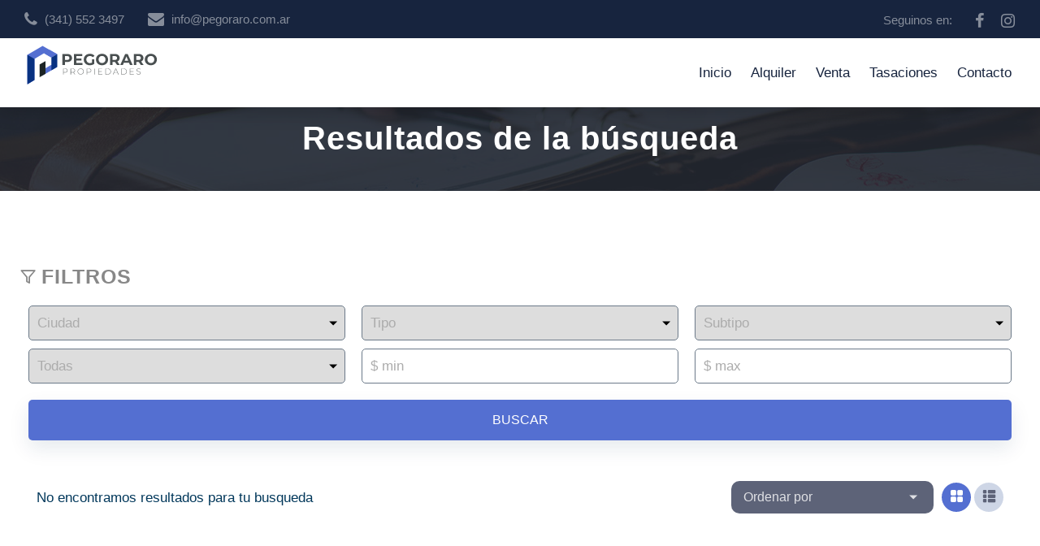

--- FILE ---
content_type: text/html; charset=UTF-8
request_url: https://pegoraro.com.ar/propiedades/desarrollos%E2%88%92%E2%88%92%E2%88%92%E2%88%92%E2%88%92
body_size: 4479
content:
<html>
    <head>
    <title>PEGORARO PROPIEDADES -  Propiedades</title>
    <meta name="csrf-token" content="8zCIQI8NeWjVOat6AUtbfyhoLunzdiFiDJTnvASk">
            <base href="https://pegoraro.com.ar/"/>
    
    <!-- META TAGS-->
    <meta charset="UTF-8">
    <meta name="format-detection" content="telephone=no">

    <meta name="title" content="PEGORARO PROPIEDADES>" />
    <meta name="DC.Title" content="PEGORARO PROPIEDADES" />
    <meta http-equiv="title" content="PEGORARO PROPIEDADES" />

    <meta name="keywords" content=""/>
    <meta http-equiv="keywords" content="" />

    <meta name="description" content="Compra venta y administración de Propiedades. CI Javier Pegoraro MAT 1321"/>
    <meta http-equiv="description" content="Compra venta y administración de Propiedades. CI Javier Pegoraro MAT 1321" />
    <meta http-equiv="DC.Description" content="Compra venta y administración de Propiedades. CI Javier Pegoraro MAT 1321" />

    <meta name="author" content="KODEAR | www.kodear.net" />
    <meta name="DC.Creator" content="KODEAR | www.kodear.net" />
    
    <meta property="og:url" content="https://pegoraro.com.ar/propiedades/desarrollos%E2%88%92%E2%88%92%E2%88%92%E2%88%92%E2%88%92" />

        
                <meta property="og:title" content="PEGORARO PROPIEDADES" />
    <meta property="og:description" content="Compra venta y administración de Propiedades. CI Javier Pegoraro MAT 1321" />
    <meta property="og:image" itemprop="image" content="https://pegoraro.com.ar/web/uploads/configuration/1/0-facebook.jpg?1706971964">
    <meta property="og:image" itemprop="image" content="https://pegoraro.com.ar/web/uploads/configuration/1/whatsapp/0-whatsapp.jpg?1706978175">

        <meta property="fb:app_id" content="750221732471333" />
    <meta property="og:url" content="https://pegoraro.com.ar/propiedades/desarrollos%E2%88%92%E2%88%92%E2%88%92%E2%88%92%E2%88%92" />

            <meta name="twitter:card" content="summary_large_image">
    <meta name="twitter:site" content="@">
    <meta name="twitter:creator" content="@">
    <meta name="twitter:title" content="PEGORARO PROPIEDADES">
    <meta name="twitter:description" content="Compra venta y administración de Propiedades. CI Javier Pegoraro MAT 1321">
    <meta name="twitter:image" content="https://pegoraro.com.ar/web/uploads/configuration/1/0-twitter.jpg?1706971963">
    
    <meta property="og:type" content="website" />
    <meta property="og:updated_time" content="1440432930" />
    <meta http-equiv="X-UA-Compatible" content="IE=9">
    <meta name="viewport" content="width=device-width, initial-scale=1.0, minimum-scale=1.0, maximum-scale=1.0">

            <meta name="google-site-verification" content="Go4AJuz1Pr-i7mWDo3FgHAnqzucW1bVFpcWNU-9z4QA" />
    
    <link rel="icon" href="https://pegoraro.com.ar/config/img/favicon/favicon-32x32.png">
    <link rel="apple-touch-icon" sizes="180x180" href="https://pegoraro.com.ar/config/img/favicon/apple-touch-icon.png">
    <link rel="icon" type="image/png" sizes="32x32" href="https://pegoraro.com.ar/config/img/favicon/apple-touch-icon.png">
    <link rel="icon" type="image/png" sizes="16x16" href="https://pegoraro.com.ar/config/img/favicon/apple-touch-icon.png">
    <link rel="stylesheet" href="/css/app.css?id=c93d568ba36243478629">

        <style>
        /*#contactForm{display: none;}
 .property__sidebar .property__sidebar__form{display: none;}
.property__details__share::before{position: relative; display: block; max-width: 100%; content: "Enviar una consulta \A (341) 552 3497 \A info@pegoraro.com.ar"; white-space: pre; text-align: center; line-height: 1.25; font-size: 26px; font-family: Raleway,sans-serif; font-weight: 700; background: #efefef; padding: 15px 25px; margin: 15px 0; border-radius: 7px; border: 1px solid #dadadb;}
*/

.property__sidebar__form {
    border: none;
    padding: 25px 15px;
    background: #fff;
    box-shadow: 0 0 10px 0 rgba(0,0,0,0.1);
}

.slick-next{display: none!important;}
.slick-prev{display: none!important;}
.slick-dots li {margin: 0 3px;}

@media screen and (max-width: 1366px){
  body#home .search-home h2 {
      font-size: 37px!important;
  }

  header .header__logo {
    top: 0px!important;
      padding: 5px 0 0 0!important;
  }
  header .header__logo img {
      /* min-width: 200px; */
      height: 55px;
        top: 0px;
        left: -12px;
  }
}

.property__details__share p{
	padding:10px 0 10px 0;
}
#details .custom-container {
    border-bottom: none;
}
.property__details__descriptions {
    padding: 30px 0;
}
#details .property {
    padding: 40px 0 75px;
}
section.sentence p {
    font-size: 35px;
}
.short__filter__box .select select option {
    padding: 10px;
    min-height: auto;
}
    </style>
    
    
    <!-- Google Analytics 4 -->
    <script async src="https://www.googletagmanager.com/gtag/js?id=G-WNSR5SB6GH"></script>
    <script>
    window.dataLayer = window.dataLayer || [];
    function gtag(){dataLayer.push(arguments);}
    gtag('js', new Date());

    gtag('config', 'G-WNSR5SB6GH');
    </script>
    <!-- End Google Analytics 4 -->

    
        <!-- Google Analytics -->
    <script>
        (function(i,s,o,g,r,a,m){i['GoogleAnalyticsObject']=r;i[r]=i[r]||function(){
            (i[r].q=i[r].q||[]).push(arguments)},i[r].l=1*new Date();a=s.createElement(o),
            m=s.getElementsByTagName(o)[0];a.async=1;a.src=g;m.parentNode.insertBefore(a,m)
        })(window,document,'script','https://www.google-analytics.com/analytics.js','ga');

        ga('create', 'UA-162200218-1', 'auto');
        ga('send', 'pageview');
    </script>
    <!-- End Google Analytics -->
    
            <script async defer src='https://www.google.com/recaptcha/api.js?render=6Lfz5vYbAAAAAMZ-dqW2fu7-tt1HoVNGqi8KQy2B'></script>
    
     
    <!-- Facebook Pixel Code --> 
    <script>
        !function(f,b,e,v,n,t,s) 
        {if(f.fbq)return;n=f.fbq=function(){n.callMethod? 
        n.callMethod.apply(n,arguments):n.queue.push(arguments)}; 
        if(!f._fbq)f._fbq=n;n.push=n;n.loaded=!0;n.version='2.0'; 
        n.queue=[];t=b.createElement(e);t.async=!0; 
        t.src=v;s=b.getElementsByTagName(e)[0]; 
        s.parentNode.insertBefore(t,s)}(window, document,'script', 
        'https://connect.facebook.net/en_US/fbevents.js'); 
        fbq('init', '715531125746858'); 
        fbq('track', 'PageView'); 
    </script>
    <noscript>
        <img height="1" width="1"style="display:none" src="https://www.facebook.com/tr?id=715531125746858&ev=PageView&noscript=1"/>
    </noscript>
    <!-- End Facebook Pixel Code -->
    

        
</head><body id="properties">
	<script> window.isfirstTime = false; </script>


            <header data-search="false" data-social="true" data-menu="desktop">
    <div class="blackout__header">
        <div class="container">
            <div data-float="left">
                <p data-display="inline">
                    <a href="tel:(341) 552 3497">
                        <i class="icon icon-phone"></i>
                        (341) 552 3497
                    </a>
                </p>
                <p data-display="inline">
                    <a href="mailto:info@pegoraro.com.ar">
                        <i class="icon icon-mail"></i>
                        info@pegoraro.com.ar
                    </a>
                </p>
            </div>
                        <div data-float="right" class="share-content" data-mobile="false">
                <p data-display="inline">Seguinos en:</p>
                <ul class="share-box" data-display="inline" itemscope itemtype="http://schema.org/Organization">
                                            <li>
                            <a itemprop="sameAs" data-effect="on" href="https://www.facebook.com/Pegoraro-Propiedades-109832114117418" target="_blank"><i data-effect="on" class="icon-facebook"></i></a>
                        </li>
                    
                    
                                        <li>
                        <a itemprop="sameAs" data-effect="on" href="https://www.instagram.com/pegoraropropiedades/" target="_blank"><i data-effect="on" class="icon-instagram"></i></a>
                    </li>
                                        
                                        
                                    </ul>    
            </div>
             
        </div>
    </div>
    <div class="container">
        <a href="/" rel="logo" class="header__logo" data-float="left">
            <img class="lazy" data-src="https://pegoraro.com.ar/images/commons/logo.svg" alt="">
        </a>

        <a href="#" class="header__openMenu" data-float="right" data-acceleration="default">
            <span class="bar bar-1" data-acceleration="default"></span>
            <span class="bar bar-2" data-acceleration="default"></span>
            <span class="bar bar-3" data-acceleration="default"></span>
        </a>

        <div class="header__menu" data-float="right" >
            <div class="search" data-float="right">
                <a href="#" class="header__openSearch">
                    <span class="bar search-1" data-acceleration="default"></span>
                    <span class="bar search-2" data-acceleration="default"></span>
                </a>
            </div>

            <nav class="header__navigation__container" data-float="right" data-acceleration="default">
                <ul class="header__navigation" itemscope itemtype="http://www.schema.org/SiteNavigationElement" data-type="list">
                    <li itemprop="name"><a itemprop="url" href=https://pegoraro.com.ar data-hover="underline" data-effect="on">Inicio</a></li>
                    <li itemprop="name"><a itemprop="url" href=https://pegoraro.com.ar/alquiler data-hover="underline" data-effect="on">Alquiler</a></li>
                    <li itemprop="name"><a itemprop="url" href=https://pegoraro.com.ar/vender data-hover="underline" data-effect="on">Venta</a></li>
                    <li itemprop="name"><a itemprop="url" href=https://pegoraro.com.ar/tasaciones data-hover="underline" data-effect="on">Tasaciones</a></li>
                    <li itemprop="name"><a itemprop="url" href=https://pegoraro.com.ar/contacto data-hover="underline" data-effect="on">Contacto</a></li>
                </ul>
            </nav>

        </div>
    </div>
</header>



    

    	<div class="mainbanner lazy" data-align="center" data-src="https://pegoraro.com.ar/images/banners/contacto.jpg">
    <div class="container">
            <img class="lazy" data-src="https://pegoraro.com.ar/images/commons/search.svg">
    
            <h2>Resultados de la búsqueda</h2>
    
    
    </div>
</div>






<section class="featured" style="2">
    <div class="container" data-align="center">

        <div>
            <div data-col="33" data-col-sdesktop="1" data-valign="top" class="filter-container">
                <div class="filters" data-rent-url="https://pegoraro.com.ar/alquiler" data-sell-url="https://pegoraro.com.ar/vender" data-properties-url="https://pegoraro.com.ar/propiedades" > 
    <h4>
        <i class="icon-filter"></i>Filtros 
        <img src="https://pegoraro.com.ar/images/icon/dots.svg" alt="" data-desktop="false" data-mobile="true" />
    </h4> 
    <form action="#" data-mobile="false">

        
        <fieldset data-col="1" data-col-sdesktop="3" data-col-tablet="3" data-col-mobile="1" class="select">

            <select name="city" id="city" data-title="Ciudad" data-url="https://pegoraro.com.ar/api/cities/">
                <option value="" hidden>Localidad</option>
                <option value="">Todas</option>
                                    <option value="ROSARIO" >ROSARIO</option>
                                    <option value="Rosario" >Rosario</option>
                                    <option value="Roldán" >Roldán</option>
                                    <option value="Villa La Rivera" >Villa La Rivera</option>
                                    <option value="San Nicolas" >San Nicolas</option>
                                    <option value="Funes" >Funes</option>
                                    <option value="Villa la Rivera" >Villa la Rivera</option>
                            </select>
        </fieldset>

        
        
        <fieldset data-col="1" data-col-sdesktop="3" data-col-tablet="3" data-col-mobile="1"  class="select">
            <select name="type" id="type" data-title="Tipo" data-url="https://pegoraro.com.ar/api/types/">
                <option value="" hidden>Tipo</option>
                <option value="">Todos</option>
                                    <option value="desarrollos"  selected >Desarrollos</option>
                                    <option value="galpones" >Galpones</option>
                                    <option value="locales" >Locales</option>
                                    <option value="fracciones" >Fracciones</option>
                                    <option value="terrenos" >Terrenos</option>
                                    <option value="cocheras" >Cocheras</option>
                                    <option value="casas" >Casas</option>
                                    <option value="departamentos" >Departamentos</option>
                                    <option value="oficinas" >Oficinas</option>
                            </select>
        </fieldset>

                
        
        <fieldset data-col="1" data-col-sdesktop="3" data-col-tablet="3" data-col-mobile="1"  class="select Subtipo">
            <select name="subtype" id="subtype" data-title="Subtipo" data-url="https://pegoraro.com.ar/api/subtypes/">
                <option value="" hidden>Subtipo</option>
                <option value="">Todos</option>
                                    <option value="casas-semi-urbanas" >Casas Semi Urbanas</option>
                                    <option value="casas-urbanas" >Casas Urbanas</option>
                            </select>
        </fieldset>

                
        
        <fieldset data-col="1" data-col-sdesktop="3" data-col-tablet="3" data-col-mobile="1"  class="select">
            <select name="operation" id="operation">
                <option value="" hidden>Operación</option>
                <option value="properties"  selected >Todas</option>
                <option value="sell" >Venta</option>
                <option value="rent" >Alquiler</option>
            </select>
        </fieldset>
    

        <fieldset data-col="2" data-col-sdesktop="3"  data-col-tablet="3" data-col-mobile="1">
            <input type="text"  name="min_price" id="min_price" placeholder="$ min"/>
        </fieldset>
        <fieldset data-col="2" data-col-sdesktop="3" data-col-tablet="3" data-col-mobile="1">
            <input type="text"  name="max_price" id="max_price" placeholder="$ max" />
        </fieldset>
        <fieldset data-col="1">
            <button class="btn__gray">BUSCAR</button>
        </fieldset>
    </form>
</div>            </div>

            <div data-col="66" data-col-sdesktop="1" data-valign="top">
                <div>
                    <div class="short__filter">
                         
                        <p data-align="left" data-padding="0 20">No encontramos resultados para tu busqueda</p>
                                                <div class="short__filter__box" data-position="absolute">
                            <div class="select" data-display="inline">
                                <label for="orderBy"></label>
                                <select  name="orderBy" id="orderBy">
                                    <option value="" hidden>Ordenar por</option>
                                    <option  value="ordernar-precio-ascendente">Precio > De menor a mayor</option>
                                    <option  value="ordernar-precio-descendente">Precio > De mayor a menor</option>
                                </select>
                                
                            </div>
                            <ul data-display="inline" class="short__filter__view">
                                <li data-display="inline" >
                                    <a href="#" data-layout="small" class="active"><i class="icon-box"></i></a>
                                </li>
                                <li data-display="inline" >
                                    <a href="#" data-layout="expanded"><i class="icon-boxexpanded"></i></a>
                                </li>
                            </ul>
                        </div>
                    </div>
                </div>

                <ul class="featured__property rent small" data-col-tablet= "1">
                                    </ul>
                
            </div>
        </div>
    </div>
</section>

            <section class="footer">
    <div class="container" data-type="list" data-align="center" >
  
        <div data-width="full" >
            <div class="grid"> 
        
                <div data-col="4" data-col-tablet="2" data-col-mobile="1" data-align="left">
                    <img class="lazy" data-src="https://pegoraro.com.ar/images/commons/logo-white.svg" alt="">
                </div>
                <div data-col="4" data-col-tablet="2" data-col-mobile="1">
                    <p>
                        Bv. Oroño 115 Of 03-02 <br>
                        Rosario
                    </p>
                </div>
                <div data-col="4" data-col-tablet="2" data-col-mobile="1">
                    <p>
                        <a href="tel:(341) 552 3497">(341) 552 3497</a> <br>
                        <a href="mailto:info@pegoraro.com.ar">info@pegoraro.com.ar</a>
                    </p>                    
                </div>
                <div data-col="4" data-col-tablet="2" data-col-mobile="1" class="share-content">
                                        <p>
                        Seguinos en:<br>
                    </p>
                        <ul class="share-box" data-display="inline" itemscope itemtype="http://schema.org/Organization">
                                                            <li>
                                    <a itemprop="sameAs" data-effect="on" href="https://www.facebook.com/Pegoraro-Propiedades-109832114117418" target="_blank"><i data-effect="on" class="icon-facebook"></i></a>
                                </li>
                            
                            
                                                        <li>
                                <a itemprop="sameAs" data-effect="on" href="https://www.instagram.com/pegoraropropiedades/"  target="_blank"><i data-effect="on" class="icon-instagram"></i></a>
                            </li>
                                                        
                                                        
                                                    </ul>
                                    </div>

            </div>      

        </div>

    </div>
</section>

<footer>

    <div class="container">
        <div>
                        <div class="description-data" data-display="inline" >
               <p>© 2026 CI Javier Pegoraro MAT 1321 <br> Todos los derechos reservados</p>
            </div>

            <logoKodear data-absolute-right="true" data-color="#fff" data-hover="#272d2f" ></logoKodear>
        </div>
    </div>
    
 
</footer>


    <script src="https://cdnjs.cloudflare.com/ajax/libs/jquery/2.2.4/jquery.min.js" > </script>
    <script src="https://cdnjs.cloudflare.com/ajax/libs/animejs/2.2.0/anime.min.js" > </script>
    <script src="https://cdn.jsdelivr.net/npm/jquery-validation@1.19.2/dist/jquery.validate.min.js"></script>
    <script src="/js/app.js?id=b165c065ff9aae1b8a51"></script>

<script src="https://cdn.kodear.net/resources/logo/logo.js"></script>


    	
	
</body>
</html>

--- FILE ---
content_type: text/html; charset=utf-8
request_url: https://www.google.com/recaptcha/api2/anchor?ar=1&k=6Lfz5vYbAAAAAMZ-dqW2fu7-tt1HoVNGqi8KQy2B&co=aHR0cHM6Ly9wZWdvcmFyby5jb20uYXI6NDQz&hl=en&v=PoyoqOPhxBO7pBk68S4YbpHZ&size=invisible&anchor-ms=20000&execute-ms=30000&cb=qksobdm9j926
body_size: 48818
content:
<!DOCTYPE HTML><html dir="ltr" lang="en"><head><meta http-equiv="Content-Type" content="text/html; charset=UTF-8">
<meta http-equiv="X-UA-Compatible" content="IE=edge">
<title>reCAPTCHA</title>
<style type="text/css">
/* cyrillic-ext */
@font-face {
  font-family: 'Roboto';
  font-style: normal;
  font-weight: 400;
  font-stretch: 100%;
  src: url(//fonts.gstatic.com/s/roboto/v48/KFO7CnqEu92Fr1ME7kSn66aGLdTylUAMa3GUBHMdazTgWw.woff2) format('woff2');
  unicode-range: U+0460-052F, U+1C80-1C8A, U+20B4, U+2DE0-2DFF, U+A640-A69F, U+FE2E-FE2F;
}
/* cyrillic */
@font-face {
  font-family: 'Roboto';
  font-style: normal;
  font-weight: 400;
  font-stretch: 100%;
  src: url(//fonts.gstatic.com/s/roboto/v48/KFO7CnqEu92Fr1ME7kSn66aGLdTylUAMa3iUBHMdazTgWw.woff2) format('woff2');
  unicode-range: U+0301, U+0400-045F, U+0490-0491, U+04B0-04B1, U+2116;
}
/* greek-ext */
@font-face {
  font-family: 'Roboto';
  font-style: normal;
  font-weight: 400;
  font-stretch: 100%;
  src: url(//fonts.gstatic.com/s/roboto/v48/KFO7CnqEu92Fr1ME7kSn66aGLdTylUAMa3CUBHMdazTgWw.woff2) format('woff2');
  unicode-range: U+1F00-1FFF;
}
/* greek */
@font-face {
  font-family: 'Roboto';
  font-style: normal;
  font-weight: 400;
  font-stretch: 100%;
  src: url(//fonts.gstatic.com/s/roboto/v48/KFO7CnqEu92Fr1ME7kSn66aGLdTylUAMa3-UBHMdazTgWw.woff2) format('woff2');
  unicode-range: U+0370-0377, U+037A-037F, U+0384-038A, U+038C, U+038E-03A1, U+03A3-03FF;
}
/* math */
@font-face {
  font-family: 'Roboto';
  font-style: normal;
  font-weight: 400;
  font-stretch: 100%;
  src: url(//fonts.gstatic.com/s/roboto/v48/KFO7CnqEu92Fr1ME7kSn66aGLdTylUAMawCUBHMdazTgWw.woff2) format('woff2');
  unicode-range: U+0302-0303, U+0305, U+0307-0308, U+0310, U+0312, U+0315, U+031A, U+0326-0327, U+032C, U+032F-0330, U+0332-0333, U+0338, U+033A, U+0346, U+034D, U+0391-03A1, U+03A3-03A9, U+03B1-03C9, U+03D1, U+03D5-03D6, U+03F0-03F1, U+03F4-03F5, U+2016-2017, U+2034-2038, U+203C, U+2040, U+2043, U+2047, U+2050, U+2057, U+205F, U+2070-2071, U+2074-208E, U+2090-209C, U+20D0-20DC, U+20E1, U+20E5-20EF, U+2100-2112, U+2114-2115, U+2117-2121, U+2123-214F, U+2190, U+2192, U+2194-21AE, U+21B0-21E5, U+21F1-21F2, U+21F4-2211, U+2213-2214, U+2216-22FF, U+2308-230B, U+2310, U+2319, U+231C-2321, U+2336-237A, U+237C, U+2395, U+239B-23B7, U+23D0, U+23DC-23E1, U+2474-2475, U+25AF, U+25B3, U+25B7, U+25BD, U+25C1, U+25CA, U+25CC, U+25FB, U+266D-266F, U+27C0-27FF, U+2900-2AFF, U+2B0E-2B11, U+2B30-2B4C, U+2BFE, U+3030, U+FF5B, U+FF5D, U+1D400-1D7FF, U+1EE00-1EEFF;
}
/* symbols */
@font-face {
  font-family: 'Roboto';
  font-style: normal;
  font-weight: 400;
  font-stretch: 100%;
  src: url(//fonts.gstatic.com/s/roboto/v48/KFO7CnqEu92Fr1ME7kSn66aGLdTylUAMaxKUBHMdazTgWw.woff2) format('woff2');
  unicode-range: U+0001-000C, U+000E-001F, U+007F-009F, U+20DD-20E0, U+20E2-20E4, U+2150-218F, U+2190, U+2192, U+2194-2199, U+21AF, U+21E6-21F0, U+21F3, U+2218-2219, U+2299, U+22C4-22C6, U+2300-243F, U+2440-244A, U+2460-24FF, U+25A0-27BF, U+2800-28FF, U+2921-2922, U+2981, U+29BF, U+29EB, U+2B00-2BFF, U+4DC0-4DFF, U+FFF9-FFFB, U+10140-1018E, U+10190-1019C, U+101A0, U+101D0-101FD, U+102E0-102FB, U+10E60-10E7E, U+1D2C0-1D2D3, U+1D2E0-1D37F, U+1F000-1F0FF, U+1F100-1F1AD, U+1F1E6-1F1FF, U+1F30D-1F30F, U+1F315, U+1F31C, U+1F31E, U+1F320-1F32C, U+1F336, U+1F378, U+1F37D, U+1F382, U+1F393-1F39F, U+1F3A7-1F3A8, U+1F3AC-1F3AF, U+1F3C2, U+1F3C4-1F3C6, U+1F3CA-1F3CE, U+1F3D4-1F3E0, U+1F3ED, U+1F3F1-1F3F3, U+1F3F5-1F3F7, U+1F408, U+1F415, U+1F41F, U+1F426, U+1F43F, U+1F441-1F442, U+1F444, U+1F446-1F449, U+1F44C-1F44E, U+1F453, U+1F46A, U+1F47D, U+1F4A3, U+1F4B0, U+1F4B3, U+1F4B9, U+1F4BB, U+1F4BF, U+1F4C8-1F4CB, U+1F4D6, U+1F4DA, U+1F4DF, U+1F4E3-1F4E6, U+1F4EA-1F4ED, U+1F4F7, U+1F4F9-1F4FB, U+1F4FD-1F4FE, U+1F503, U+1F507-1F50B, U+1F50D, U+1F512-1F513, U+1F53E-1F54A, U+1F54F-1F5FA, U+1F610, U+1F650-1F67F, U+1F687, U+1F68D, U+1F691, U+1F694, U+1F698, U+1F6AD, U+1F6B2, U+1F6B9-1F6BA, U+1F6BC, U+1F6C6-1F6CF, U+1F6D3-1F6D7, U+1F6E0-1F6EA, U+1F6F0-1F6F3, U+1F6F7-1F6FC, U+1F700-1F7FF, U+1F800-1F80B, U+1F810-1F847, U+1F850-1F859, U+1F860-1F887, U+1F890-1F8AD, U+1F8B0-1F8BB, U+1F8C0-1F8C1, U+1F900-1F90B, U+1F93B, U+1F946, U+1F984, U+1F996, U+1F9E9, U+1FA00-1FA6F, U+1FA70-1FA7C, U+1FA80-1FA89, U+1FA8F-1FAC6, U+1FACE-1FADC, U+1FADF-1FAE9, U+1FAF0-1FAF8, U+1FB00-1FBFF;
}
/* vietnamese */
@font-face {
  font-family: 'Roboto';
  font-style: normal;
  font-weight: 400;
  font-stretch: 100%;
  src: url(//fonts.gstatic.com/s/roboto/v48/KFO7CnqEu92Fr1ME7kSn66aGLdTylUAMa3OUBHMdazTgWw.woff2) format('woff2');
  unicode-range: U+0102-0103, U+0110-0111, U+0128-0129, U+0168-0169, U+01A0-01A1, U+01AF-01B0, U+0300-0301, U+0303-0304, U+0308-0309, U+0323, U+0329, U+1EA0-1EF9, U+20AB;
}
/* latin-ext */
@font-face {
  font-family: 'Roboto';
  font-style: normal;
  font-weight: 400;
  font-stretch: 100%;
  src: url(//fonts.gstatic.com/s/roboto/v48/KFO7CnqEu92Fr1ME7kSn66aGLdTylUAMa3KUBHMdazTgWw.woff2) format('woff2');
  unicode-range: U+0100-02BA, U+02BD-02C5, U+02C7-02CC, U+02CE-02D7, U+02DD-02FF, U+0304, U+0308, U+0329, U+1D00-1DBF, U+1E00-1E9F, U+1EF2-1EFF, U+2020, U+20A0-20AB, U+20AD-20C0, U+2113, U+2C60-2C7F, U+A720-A7FF;
}
/* latin */
@font-face {
  font-family: 'Roboto';
  font-style: normal;
  font-weight: 400;
  font-stretch: 100%;
  src: url(//fonts.gstatic.com/s/roboto/v48/KFO7CnqEu92Fr1ME7kSn66aGLdTylUAMa3yUBHMdazQ.woff2) format('woff2');
  unicode-range: U+0000-00FF, U+0131, U+0152-0153, U+02BB-02BC, U+02C6, U+02DA, U+02DC, U+0304, U+0308, U+0329, U+2000-206F, U+20AC, U+2122, U+2191, U+2193, U+2212, U+2215, U+FEFF, U+FFFD;
}
/* cyrillic-ext */
@font-face {
  font-family: 'Roboto';
  font-style: normal;
  font-weight: 500;
  font-stretch: 100%;
  src: url(//fonts.gstatic.com/s/roboto/v48/KFO7CnqEu92Fr1ME7kSn66aGLdTylUAMa3GUBHMdazTgWw.woff2) format('woff2');
  unicode-range: U+0460-052F, U+1C80-1C8A, U+20B4, U+2DE0-2DFF, U+A640-A69F, U+FE2E-FE2F;
}
/* cyrillic */
@font-face {
  font-family: 'Roboto';
  font-style: normal;
  font-weight: 500;
  font-stretch: 100%;
  src: url(//fonts.gstatic.com/s/roboto/v48/KFO7CnqEu92Fr1ME7kSn66aGLdTylUAMa3iUBHMdazTgWw.woff2) format('woff2');
  unicode-range: U+0301, U+0400-045F, U+0490-0491, U+04B0-04B1, U+2116;
}
/* greek-ext */
@font-face {
  font-family: 'Roboto';
  font-style: normal;
  font-weight: 500;
  font-stretch: 100%;
  src: url(//fonts.gstatic.com/s/roboto/v48/KFO7CnqEu92Fr1ME7kSn66aGLdTylUAMa3CUBHMdazTgWw.woff2) format('woff2');
  unicode-range: U+1F00-1FFF;
}
/* greek */
@font-face {
  font-family: 'Roboto';
  font-style: normal;
  font-weight: 500;
  font-stretch: 100%;
  src: url(//fonts.gstatic.com/s/roboto/v48/KFO7CnqEu92Fr1ME7kSn66aGLdTylUAMa3-UBHMdazTgWw.woff2) format('woff2');
  unicode-range: U+0370-0377, U+037A-037F, U+0384-038A, U+038C, U+038E-03A1, U+03A3-03FF;
}
/* math */
@font-face {
  font-family: 'Roboto';
  font-style: normal;
  font-weight: 500;
  font-stretch: 100%;
  src: url(//fonts.gstatic.com/s/roboto/v48/KFO7CnqEu92Fr1ME7kSn66aGLdTylUAMawCUBHMdazTgWw.woff2) format('woff2');
  unicode-range: U+0302-0303, U+0305, U+0307-0308, U+0310, U+0312, U+0315, U+031A, U+0326-0327, U+032C, U+032F-0330, U+0332-0333, U+0338, U+033A, U+0346, U+034D, U+0391-03A1, U+03A3-03A9, U+03B1-03C9, U+03D1, U+03D5-03D6, U+03F0-03F1, U+03F4-03F5, U+2016-2017, U+2034-2038, U+203C, U+2040, U+2043, U+2047, U+2050, U+2057, U+205F, U+2070-2071, U+2074-208E, U+2090-209C, U+20D0-20DC, U+20E1, U+20E5-20EF, U+2100-2112, U+2114-2115, U+2117-2121, U+2123-214F, U+2190, U+2192, U+2194-21AE, U+21B0-21E5, U+21F1-21F2, U+21F4-2211, U+2213-2214, U+2216-22FF, U+2308-230B, U+2310, U+2319, U+231C-2321, U+2336-237A, U+237C, U+2395, U+239B-23B7, U+23D0, U+23DC-23E1, U+2474-2475, U+25AF, U+25B3, U+25B7, U+25BD, U+25C1, U+25CA, U+25CC, U+25FB, U+266D-266F, U+27C0-27FF, U+2900-2AFF, U+2B0E-2B11, U+2B30-2B4C, U+2BFE, U+3030, U+FF5B, U+FF5D, U+1D400-1D7FF, U+1EE00-1EEFF;
}
/* symbols */
@font-face {
  font-family: 'Roboto';
  font-style: normal;
  font-weight: 500;
  font-stretch: 100%;
  src: url(//fonts.gstatic.com/s/roboto/v48/KFO7CnqEu92Fr1ME7kSn66aGLdTylUAMaxKUBHMdazTgWw.woff2) format('woff2');
  unicode-range: U+0001-000C, U+000E-001F, U+007F-009F, U+20DD-20E0, U+20E2-20E4, U+2150-218F, U+2190, U+2192, U+2194-2199, U+21AF, U+21E6-21F0, U+21F3, U+2218-2219, U+2299, U+22C4-22C6, U+2300-243F, U+2440-244A, U+2460-24FF, U+25A0-27BF, U+2800-28FF, U+2921-2922, U+2981, U+29BF, U+29EB, U+2B00-2BFF, U+4DC0-4DFF, U+FFF9-FFFB, U+10140-1018E, U+10190-1019C, U+101A0, U+101D0-101FD, U+102E0-102FB, U+10E60-10E7E, U+1D2C0-1D2D3, U+1D2E0-1D37F, U+1F000-1F0FF, U+1F100-1F1AD, U+1F1E6-1F1FF, U+1F30D-1F30F, U+1F315, U+1F31C, U+1F31E, U+1F320-1F32C, U+1F336, U+1F378, U+1F37D, U+1F382, U+1F393-1F39F, U+1F3A7-1F3A8, U+1F3AC-1F3AF, U+1F3C2, U+1F3C4-1F3C6, U+1F3CA-1F3CE, U+1F3D4-1F3E0, U+1F3ED, U+1F3F1-1F3F3, U+1F3F5-1F3F7, U+1F408, U+1F415, U+1F41F, U+1F426, U+1F43F, U+1F441-1F442, U+1F444, U+1F446-1F449, U+1F44C-1F44E, U+1F453, U+1F46A, U+1F47D, U+1F4A3, U+1F4B0, U+1F4B3, U+1F4B9, U+1F4BB, U+1F4BF, U+1F4C8-1F4CB, U+1F4D6, U+1F4DA, U+1F4DF, U+1F4E3-1F4E6, U+1F4EA-1F4ED, U+1F4F7, U+1F4F9-1F4FB, U+1F4FD-1F4FE, U+1F503, U+1F507-1F50B, U+1F50D, U+1F512-1F513, U+1F53E-1F54A, U+1F54F-1F5FA, U+1F610, U+1F650-1F67F, U+1F687, U+1F68D, U+1F691, U+1F694, U+1F698, U+1F6AD, U+1F6B2, U+1F6B9-1F6BA, U+1F6BC, U+1F6C6-1F6CF, U+1F6D3-1F6D7, U+1F6E0-1F6EA, U+1F6F0-1F6F3, U+1F6F7-1F6FC, U+1F700-1F7FF, U+1F800-1F80B, U+1F810-1F847, U+1F850-1F859, U+1F860-1F887, U+1F890-1F8AD, U+1F8B0-1F8BB, U+1F8C0-1F8C1, U+1F900-1F90B, U+1F93B, U+1F946, U+1F984, U+1F996, U+1F9E9, U+1FA00-1FA6F, U+1FA70-1FA7C, U+1FA80-1FA89, U+1FA8F-1FAC6, U+1FACE-1FADC, U+1FADF-1FAE9, U+1FAF0-1FAF8, U+1FB00-1FBFF;
}
/* vietnamese */
@font-face {
  font-family: 'Roboto';
  font-style: normal;
  font-weight: 500;
  font-stretch: 100%;
  src: url(//fonts.gstatic.com/s/roboto/v48/KFO7CnqEu92Fr1ME7kSn66aGLdTylUAMa3OUBHMdazTgWw.woff2) format('woff2');
  unicode-range: U+0102-0103, U+0110-0111, U+0128-0129, U+0168-0169, U+01A0-01A1, U+01AF-01B0, U+0300-0301, U+0303-0304, U+0308-0309, U+0323, U+0329, U+1EA0-1EF9, U+20AB;
}
/* latin-ext */
@font-face {
  font-family: 'Roboto';
  font-style: normal;
  font-weight: 500;
  font-stretch: 100%;
  src: url(//fonts.gstatic.com/s/roboto/v48/KFO7CnqEu92Fr1ME7kSn66aGLdTylUAMa3KUBHMdazTgWw.woff2) format('woff2');
  unicode-range: U+0100-02BA, U+02BD-02C5, U+02C7-02CC, U+02CE-02D7, U+02DD-02FF, U+0304, U+0308, U+0329, U+1D00-1DBF, U+1E00-1E9F, U+1EF2-1EFF, U+2020, U+20A0-20AB, U+20AD-20C0, U+2113, U+2C60-2C7F, U+A720-A7FF;
}
/* latin */
@font-face {
  font-family: 'Roboto';
  font-style: normal;
  font-weight: 500;
  font-stretch: 100%;
  src: url(//fonts.gstatic.com/s/roboto/v48/KFO7CnqEu92Fr1ME7kSn66aGLdTylUAMa3yUBHMdazQ.woff2) format('woff2');
  unicode-range: U+0000-00FF, U+0131, U+0152-0153, U+02BB-02BC, U+02C6, U+02DA, U+02DC, U+0304, U+0308, U+0329, U+2000-206F, U+20AC, U+2122, U+2191, U+2193, U+2212, U+2215, U+FEFF, U+FFFD;
}
/* cyrillic-ext */
@font-face {
  font-family: 'Roboto';
  font-style: normal;
  font-weight: 900;
  font-stretch: 100%;
  src: url(//fonts.gstatic.com/s/roboto/v48/KFO7CnqEu92Fr1ME7kSn66aGLdTylUAMa3GUBHMdazTgWw.woff2) format('woff2');
  unicode-range: U+0460-052F, U+1C80-1C8A, U+20B4, U+2DE0-2DFF, U+A640-A69F, U+FE2E-FE2F;
}
/* cyrillic */
@font-face {
  font-family: 'Roboto';
  font-style: normal;
  font-weight: 900;
  font-stretch: 100%;
  src: url(//fonts.gstatic.com/s/roboto/v48/KFO7CnqEu92Fr1ME7kSn66aGLdTylUAMa3iUBHMdazTgWw.woff2) format('woff2');
  unicode-range: U+0301, U+0400-045F, U+0490-0491, U+04B0-04B1, U+2116;
}
/* greek-ext */
@font-face {
  font-family: 'Roboto';
  font-style: normal;
  font-weight: 900;
  font-stretch: 100%;
  src: url(//fonts.gstatic.com/s/roboto/v48/KFO7CnqEu92Fr1ME7kSn66aGLdTylUAMa3CUBHMdazTgWw.woff2) format('woff2');
  unicode-range: U+1F00-1FFF;
}
/* greek */
@font-face {
  font-family: 'Roboto';
  font-style: normal;
  font-weight: 900;
  font-stretch: 100%;
  src: url(//fonts.gstatic.com/s/roboto/v48/KFO7CnqEu92Fr1ME7kSn66aGLdTylUAMa3-UBHMdazTgWw.woff2) format('woff2');
  unicode-range: U+0370-0377, U+037A-037F, U+0384-038A, U+038C, U+038E-03A1, U+03A3-03FF;
}
/* math */
@font-face {
  font-family: 'Roboto';
  font-style: normal;
  font-weight: 900;
  font-stretch: 100%;
  src: url(//fonts.gstatic.com/s/roboto/v48/KFO7CnqEu92Fr1ME7kSn66aGLdTylUAMawCUBHMdazTgWw.woff2) format('woff2');
  unicode-range: U+0302-0303, U+0305, U+0307-0308, U+0310, U+0312, U+0315, U+031A, U+0326-0327, U+032C, U+032F-0330, U+0332-0333, U+0338, U+033A, U+0346, U+034D, U+0391-03A1, U+03A3-03A9, U+03B1-03C9, U+03D1, U+03D5-03D6, U+03F0-03F1, U+03F4-03F5, U+2016-2017, U+2034-2038, U+203C, U+2040, U+2043, U+2047, U+2050, U+2057, U+205F, U+2070-2071, U+2074-208E, U+2090-209C, U+20D0-20DC, U+20E1, U+20E5-20EF, U+2100-2112, U+2114-2115, U+2117-2121, U+2123-214F, U+2190, U+2192, U+2194-21AE, U+21B0-21E5, U+21F1-21F2, U+21F4-2211, U+2213-2214, U+2216-22FF, U+2308-230B, U+2310, U+2319, U+231C-2321, U+2336-237A, U+237C, U+2395, U+239B-23B7, U+23D0, U+23DC-23E1, U+2474-2475, U+25AF, U+25B3, U+25B7, U+25BD, U+25C1, U+25CA, U+25CC, U+25FB, U+266D-266F, U+27C0-27FF, U+2900-2AFF, U+2B0E-2B11, U+2B30-2B4C, U+2BFE, U+3030, U+FF5B, U+FF5D, U+1D400-1D7FF, U+1EE00-1EEFF;
}
/* symbols */
@font-face {
  font-family: 'Roboto';
  font-style: normal;
  font-weight: 900;
  font-stretch: 100%;
  src: url(//fonts.gstatic.com/s/roboto/v48/KFO7CnqEu92Fr1ME7kSn66aGLdTylUAMaxKUBHMdazTgWw.woff2) format('woff2');
  unicode-range: U+0001-000C, U+000E-001F, U+007F-009F, U+20DD-20E0, U+20E2-20E4, U+2150-218F, U+2190, U+2192, U+2194-2199, U+21AF, U+21E6-21F0, U+21F3, U+2218-2219, U+2299, U+22C4-22C6, U+2300-243F, U+2440-244A, U+2460-24FF, U+25A0-27BF, U+2800-28FF, U+2921-2922, U+2981, U+29BF, U+29EB, U+2B00-2BFF, U+4DC0-4DFF, U+FFF9-FFFB, U+10140-1018E, U+10190-1019C, U+101A0, U+101D0-101FD, U+102E0-102FB, U+10E60-10E7E, U+1D2C0-1D2D3, U+1D2E0-1D37F, U+1F000-1F0FF, U+1F100-1F1AD, U+1F1E6-1F1FF, U+1F30D-1F30F, U+1F315, U+1F31C, U+1F31E, U+1F320-1F32C, U+1F336, U+1F378, U+1F37D, U+1F382, U+1F393-1F39F, U+1F3A7-1F3A8, U+1F3AC-1F3AF, U+1F3C2, U+1F3C4-1F3C6, U+1F3CA-1F3CE, U+1F3D4-1F3E0, U+1F3ED, U+1F3F1-1F3F3, U+1F3F5-1F3F7, U+1F408, U+1F415, U+1F41F, U+1F426, U+1F43F, U+1F441-1F442, U+1F444, U+1F446-1F449, U+1F44C-1F44E, U+1F453, U+1F46A, U+1F47D, U+1F4A3, U+1F4B0, U+1F4B3, U+1F4B9, U+1F4BB, U+1F4BF, U+1F4C8-1F4CB, U+1F4D6, U+1F4DA, U+1F4DF, U+1F4E3-1F4E6, U+1F4EA-1F4ED, U+1F4F7, U+1F4F9-1F4FB, U+1F4FD-1F4FE, U+1F503, U+1F507-1F50B, U+1F50D, U+1F512-1F513, U+1F53E-1F54A, U+1F54F-1F5FA, U+1F610, U+1F650-1F67F, U+1F687, U+1F68D, U+1F691, U+1F694, U+1F698, U+1F6AD, U+1F6B2, U+1F6B9-1F6BA, U+1F6BC, U+1F6C6-1F6CF, U+1F6D3-1F6D7, U+1F6E0-1F6EA, U+1F6F0-1F6F3, U+1F6F7-1F6FC, U+1F700-1F7FF, U+1F800-1F80B, U+1F810-1F847, U+1F850-1F859, U+1F860-1F887, U+1F890-1F8AD, U+1F8B0-1F8BB, U+1F8C0-1F8C1, U+1F900-1F90B, U+1F93B, U+1F946, U+1F984, U+1F996, U+1F9E9, U+1FA00-1FA6F, U+1FA70-1FA7C, U+1FA80-1FA89, U+1FA8F-1FAC6, U+1FACE-1FADC, U+1FADF-1FAE9, U+1FAF0-1FAF8, U+1FB00-1FBFF;
}
/* vietnamese */
@font-face {
  font-family: 'Roboto';
  font-style: normal;
  font-weight: 900;
  font-stretch: 100%;
  src: url(//fonts.gstatic.com/s/roboto/v48/KFO7CnqEu92Fr1ME7kSn66aGLdTylUAMa3OUBHMdazTgWw.woff2) format('woff2');
  unicode-range: U+0102-0103, U+0110-0111, U+0128-0129, U+0168-0169, U+01A0-01A1, U+01AF-01B0, U+0300-0301, U+0303-0304, U+0308-0309, U+0323, U+0329, U+1EA0-1EF9, U+20AB;
}
/* latin-ext */
@font-face {
  font-family: 'Roboto';
  font-style: normal;
  font-weight: 900;
  font-stretch: 100%;
  src: url(//fonts.gstatic.com/s/roboto/v48/KFO7CnqEu92Fr1ME7kSn66aGLdTylUAMa3KUBHMdazTgWw.woff2) format('woff2');
  unicode-range: U+0100-02BA, U+02BD-02C5, U+02C7-02CC, U+02CE-02D7, U+02DD-02FF, U+0304, U+0308, U+0329, U+1D00-1DBF, U+1E00-1E9F, U+1EF2-1EFF, U+2020, U+20A0-20AB, U+20AD-20C0, U+2113, U+2C60-2C7F, U+A720-A7FF;
}
/* latin */
@font-face {
  font-family: 'Roboto';
  font-style: normal;
  font-weight: 900;
  font-stretch: 100%;
  src: url(//fonts.gstatic.com/s/roboto/v48/KFO7CnqEu92Fr1ME7kSn66aGLdTylUAMa3yUBHMdazQ.woff2) format('woff2');
  unicode-range: U+0000-00FF, U+0131, U+0152-0153, U+02BB-02BC, U+02C6, U+02DA, U+02DC, U+0304, U+0308, U+0329, U+2000-206F, U+20AC, U+2122, U+2191, U+2193, U+2212, U+2215, U+FEFF, U+FFFD;
}

</style>
<link rel="stylesheet" type="text/css" href="https://www.gstatic.com/recaptcha/releases/PoyoqOPhxBO7pBk68S4YbpHZ/styles__ltr.css">
<script nonce="sljkEYrYJFmu22Z3fvmbEQ" type="text/javascript">window['__recaptcha_api'] = 'https://www.google.com/recaptcha/api2/';</script>
<script type="text/javascript" src="https://www.gstatic.com/recaptcha/releases/PoyoqOPhxBO7pBk68S4YbpHZ/recaptcha__en.js" nonce="sljkEYrYJFmu22Z3fvmbEQ">
      
    </script></head>
<body><div id="rc-anchor-alert" class="rc-anchor-alert"></div>
<input type="hidden" id="recaptcha-token" value="[base64]">
<script type="text/javascript" nonce="sljkEYrYJFmu22Z3fvmbEQ">
      recaptcha.anchor.Main.init("[\x22ainput\x22,[\x22bgdata\x22,\x22\x22,\[base64]/[base64]/[base64]/bmV3IHJbeF0oY1swXSk6RT09Mj9uZXcgclt4XShjWzBdLGNbMV0pOkU9PTM/bmV3IHJbeF0oY1swXSxjWzFdLGNbMl0pOkU9PTQ/[base64]/[base64]/[base64]/[base64]/[base64]/[base64]/[base64]/[base64]\x22,\[base64]\\u003d\\u003d\x22,\x22QTLCnwTCicK1WVIWw5BJwqpiGcOWJENsw4HDm8Kqw7Asw5vDs3/DvsOjGxQlWxQDw4ozZ8KTw7rDmg8Dw6DCqw8wZjPDlMO/w7TCrMOOwrwOwqHDsClPwojCqcOoCMKvwqA5woDDjhXDt8OWNilvBsKFwrg8VmMiw7QcNWg0DsOuD8O7w4HDk8OmMAwzGQ0pKsKtw6lewqBYNCvCnwMAw5nDuV4ww7oXw4zCiFwUSkHCmMOQw7xEL8O4wqDDg2jDhMOcwp/[base64]/DncKcw6/Dngo8U8KuCWbClFpWDwUIwoh6T18iTcKcAl1ZQWRkYG1jcho/[base64]/DqcOzwpvDj8Kgwrgff8Kzw4nDv8KmXcOlJ8OICwVfK8OEw5DCgDwqwqXDslIjw5NKw6/DvSdAZcKtGsKafMOjesObw6M/F8OSPT/Dr8OgB8KXw4kJTGnDiMKyw5vDmDnDoVUaantXCW8gwqjDoV7DuR3DnsOjIUzDhBnDu0PClg3Cg8KpwpUTw48lYlgIwqTCok8+w7/[base64]/DsVUKDSDCrH5fDcOXwrkNCh89Uj7DtsKbAkZbwprDtQbDuMKmw6wdMmnDkcOYA0nDpTYhRMKEQl0kw5/[base64]/wrMlwrTDmcKMw7/Dkxd5HRgEw7Biw5gwJhXCkiFSw5zCmcOHJwIZL8Kywo7ClVYqwpF9RcK3wrwoZC/CmnnDpMO+T8KufUoXGMKjw74xwpjCvSZ1Blw1GzxHwqbDvHMaw7U2w4NrH0HDlsO/wofCrBo4PMK1VcKDwrYwe1F6wr4LOcKgf8O3RVhKGyvDusO0w7vCn8KWIMOJw5XDnBdzwpnDksOJG8Kww4gywozDpxhCwq7CosO8UMKnPcKVwrbDrMKOGsOpwqsZw6fDsMKSUjgCwpfCiG90w5tFMHZIw6zDtC/Cn0vDo8OIJw/[base64]/DjcKUSMKCw6fCr8Onw4/CoMKdw7Y/wqJadgkdEcKPw5vDvMOdEmpaOmE0w6kLIRHClMOyPcOcw7HCpsOnw4vDrcOIJcOlOSzDqsKJNcOpSw/Du8K6wrxVwq/CjcOvwrnDiTjCm1LDusKxfwzDonDDqnVUwqHCssOPw6Iewo3CvMKmP8KEwo7CpMKtwopyWcKNw43DqwvDsH7DnR/CnAPDtMOnf8KJwqTDqcOlwpvDrMO0w6/DiDTChcOkLcOycDDCrsOHBMKqw7MuN2pFD8OTfcKqXh0vT2/DusKuwpPCk8O8wq8+w6EpHhLDtFLDsG7DmMOfwqjDnE0Xw5NxczQ7w5vDjgHDsD1OJnbDrT17w5DDhD/CncOlwo7DhhjDm8Ocw4U9wpEbwpBGw7vDiMOzw6nClgVFKgJNdBExwqDDoMO4w7PCjMKmw5/CiFjCryZqXx9CJcKZGnjDgzc8w67Cn8OZFsOPwod7BMKOwq3CqMKMwokhw7LDlMOsw6zDuMOiQMKVQAvCgsKew7XChxbDiQ3DnsKSwpfDkTx8woY8w49HwrDCl8OhVix/aifDhMKJMy/CvMKzw67DhWc5w6DDuVbDk8KGwpTCgwjCghIwHnM4wo/CrWvCumJmU8KMw5ohOyDCqCYbTsOIw4zDjmgiwpnDt8OUQwHCv1TDhcKZS8O/QWLCmMOKG3YiAmEfXHNaw4nCjDPCnS1/w5HCqjDCoxx4JcKyw7/DnFvDviEUw5PDpcOiPBPCm8ObesOoD3oWTg3DgCBHwo8CwpXCnyHDrjQPwpXDtsKqf8KmP8KvwrPDosK9w6BWLsKXLMKnDlnCgSXDvmcaCS/CrsOCwo8ELnQ4w4XCrn8qVzfCgUkxKcKvfnl5w5/ClQ3CvlU7w4BMwqhKDWrCi8OBAgkYVTBdw7vDhTh/[base64]/[base64]/CpsKYYcKAFW3ClsOqRifDuHEuw5vCpwIqw61zw6sdWl7DvWhOw65jwqcpwrh+wpljwr1vDEzCqE/ClsKYwoLCjcKOw58jw65LwqRSwrbCncOBRxxNw6oawqQuwq/CqjbDq8OuPcKnJlnCpV5EXcOheHx0VcKrwoTDlCPCgDZRw71zwpjCkMOywrU0HcKpw41ywqwCbUdRw4JqI3k8w4vDphPDucOhKsODNcOTKkERZyJFwo/[base64]/DqUV0EDbDnMOTDMO3YMKgw7EWwoIaWMKDaml8w53DisOuw4HClMKeO3YsLMONTsK0wrzDl8KUJMK3NsKzwoJFIMK0bMOURsOQPsOSZcOkwq3CmCNCwqRUWMKpdVcGAMKFwpjCkD3CtitGw63CgmfChsKHw5rCkTbCkMOgw5/[base64]/ChsOxcMK0ZcO6XA3DssKYwohxw4IdwqEic8OAw709w4LCjcOYScKCdX/[base64]/UBTDlcK6McOUw7UqfXrDv3I3worDiVYPw4ZxwptGw7zCisK6wqXDrjc1wozDuQMyHMK9DiYWUcOfK2Vrw5gew4Z8DTbDlX7Dj8ODwoJNw7vDksKOw5Jcw41Zw4p0woPCpsOIVsOqMhNkMn/CpsKBw6x2wpLDnsK7w7QgQC9jZWcCw7x2UMOaw5AqRcKebwpnwoXCsMOWw5TDrFQ/[base64]/DrTcIwrtzw7PCqAHChTDCpD7Dj8K1YsKJw707wrQzw7caAsOzwqrCpXMFbcOEL2PDoVPDkMOWLhHDoBdCUlxHQMKRMjsBwo8MwpzDk3cJw4/Co8Kfw6DCoiElLsKEwqnDkMOfwpl6wqVBIG0xSwrCrQbDniPDoCHCgsKWB8O4wrHCqSLCo0lZw50pJsKzNlLCl8K7w7zClMKELcKgR1pewrV/wqQGw610wrkjb8KBLyUxKRZVesORGXrCrMKRw4xhwrTDrUpGw5sqwoEnw4BMcEJGIwUVFMOxWi/CgW/Dv8OEeCl5wrHCk8Kmw4RfwpnCjxJBaFQSw4PCucOHHMK+L8KbwrVKTFXCv03ClnBswrF3PsKAw5/DvsKZCMOjR3/[base64]/DmHHCk0jCtEvDq8KgGsKII8K9wr/CmcOYEidowrHCtsOvJ35nw6nDisKzwqTDscOvOMKISX8Mw75Vwqg+w5XDtMOfwpssFHbCoMK/w6p2fSsKwp47C8K4aBHDmXlcUDR5w65mRcKXQsKUw7Eww7B3M8KnYgRCwrRewq7DnMKzWGojw63CrcKww6DDl8OBPmHDkFUdw7HDmjkuZsONE3w/SnnDhSrCoF9iwpAWAlhwwrx1F8OqDWY5w6vDoTvCpcK6w6lswqLDlsOywoTCjzoAK8KWwqbCi8K5ScKwVBXCizDDi07DvcOoWsKHw74BwpfCsAIywpVNwqbCpUQ+w4XDigHDg8KPwr7DhMK7PcKqe2Btw4nDsjolI8KkwpYTw65/[base64]/[base64]/[base64]/EsKYw6PDksKTwq5uTzdqw6UFw47ChwHCuUJlQcOAwrDColPCksOIf8KvZsKuwqpQwo9JJRM4woLCuEPCusOyGsO1w40jw5VVC8KUwrp9wrrDjD5bMBoUYWhaw6hXV8KYw7JAw7DDjsO6w5YXw7LCvE7CksKcwq/DpxHDug03w5EELVfDr28Gw4PDtlbDhjPDqsOEwo7CucK2EsKGwoxYwoA+VUJzXF9vw6Npw6HDnHPDnsOBwqvDo8KjwrTDpsOGRXlWSGBFKG5BL1vChcK3wr8Hw6ZFHsKkOMOTw5XCm8OtHsOmwrDCkykjGsOBKmzCj15+w7/DpBvDqXQ9VcOuw74iw7fDpGtfO0/[base64]/DucKgB8Kwwo3DrcOTw7obw5LCgsOCwr9JKhIUwq/DuMObcC/DrMOIScKwwrciYcK2DnNUSQ7DqcKNWcK1wr/Dg8O0Y3rCjjjDjEbCqSZBSsOPDcOYwqPDgcOzwrZbwqRfbUduLMOcwq4RCMODeAPCncKoe0zDlCw4W2d9FlPCo8KUw5QvF3vCtsKPenTDjwDCncKuw7x7LcOzwqPCnMKLdsOcFUPDkMK/[base64]/Cq8KPw6sqV8OKwofCp8OzJH3CkcKAw4ZWw6ALw5s4HMKaw7Njw7FaJjrCtDzCm8KQw6Ejw740w63Cm8K8A8KjdgPDosOiB8KsO13ClcKnUTfDuFBGaBzDvQfDiFQDWsO6F8K8w7/[base64]/CpsKUw7bDo1nCs8OpQsOTdxkxOxFlYcOMwo3DtUVaYxnDv8O3wpjDsMKCYsKaw5pwZSDCqsOyZSg8wpDCt8O+w5lXw70Jw5/CqMO5UUM/U8OLBMODw5TCpMOxdcKOw4ssHcKfwp3DtgoEcsKfR8OPBcOkBMKKAwrDn8O4SltGOTpUwpNEHzl3N8KNwqpnSQ4Ew6M9w6TCgyTDjVBKwqdCczjCi8KMwrIXMsOdwo0JwpbDkEvCsRBjJmHCpMKfOcOcQkHDmF3Dpj0Lw6vChUQ1GsK4wpE/DwjCh8Krw5jDj8KXwrPCosO8asKDCcKmUsK6NsOUw6kHaMKkZG8Nwr3DlCnDvcKHfsKIw5MwcsKmScOrw7IHw4MUwrrCq8KtdhjDoBDCrRYkwrrCtG7DrcO5UcOew6gzRsKvWiB/w6tPX8OeAGMoGB4fw6zDrMKLw4/DplQTccKnwrEdH03DrB0UQsO4c8KFw41LwrhHwrB7wr3DucKmEcO5V8Kawo3DiF7DilgWwrvDosKKW8OMUsODDcK4ScOwJcODXMOgMnJFScOteyBjFwBswoU9aMOow4/Cs8K/wr7CllvCh2/DrMOnEsOaf3EzwoEVFClEEsKJw7gSIMOhw5HCg8OtMF4EBcKRwq3CmEp/w5jChxfDvXE9wrdpSxZrw7PCqFhRbz/[base64]/w5M2w6bCkcOYwrJhD1HChHdsC1rDul7DqMKvw6/[base64]/ZVIkw50UwpxHwr7DncO/wpLDjnlNwpcaw47Cgl4zRcOkw593WMK/[base64]/[base64]/Dq8KwT2/Dh0bClsOSw4zDvcKiwpo4PRLCiwg3IjvCvcObEGLCu3DCvsOCwr/CnHc7JwhCwr3DpyDCuktBOwwlw5zDsD08XxRiS8KzbMOOXiXDqcKKWcO+w44nemFfwrTCucO+f8K6BAc4G8OIwrLCrhfCu08awrjDh8ONwozCrcOiwprCg8KmwqU4w5jCnsKZL8KAworCvi9cwqI4dV7ClMKIw6/Du8KaAMOmTXzDu8OmcybDtlnDpMKewr0tUMOHwpjDhwvCpMOYWDlBScKxZcO9w7DDrsKPwodMwq/Dh24Gw5rDlcKPw6saHsOGSMK4d3bCm8OBJsK+wqcZJ3F9csKRw7duwodWGsK3FcKgw63CvQvCgMKjFsOha3DDr8K+WsKbM8OMw6NXwo3DisO6dxI6TcOscgMlw7Vuw5Z3CSoOPMO2EBYxZ8OQIX/Coy3ChsKTw5ZBw4vCssK9w4fCrMKQcF8twoh6NMKiGAHChcKewoZBICBcw5jDpQ7DkCpXc8KEw64KwrhoQcKhRMOCwrDDsXIdZgxrVW/[base64]/wqDCrwV3w6jDg8OXwqVkRyLDllsuw5TCqmXDv3zDtsO/[base64]/DmXTDmsK8w4nDtsO7w5HDhyNEbjV5wogTVhnDv8K4w4oew6cqwosawp/[base64]/Cq8KRw4nDssODKCgKQRXCvGtjw4nCmh3CtsOjb8OXVcOBdUdSLMKBwqHDl8Oaw7RVLMOSJcKyU8OcA8Kqwph7wqQOw5PCiHEKwoDDrXFSwq/Cjh9Mw7TDqEhVKX16RsOrw48bGMOXL8OlaMKFM8KhSTIwwpZuV07Dg8O7w7PDqk7ChA8Yw4JXIsKnLsK/woLDjUB7dcOpw4bCjh9tw7rCicOmwqNDw4rCl8K6NTfCj8O4dn0iw4fCjMKZw5MdwqMtw5XDkyxQwqvDpXBJw4rChsONNMK/woFxa8K7wpxNw74sw7rDocO8w41kKcOqw6PCgsKLw6J0w7jChcOEw5/[base64]/CisOlL3TCv8OswoREAMOiwosRwppcMCwNbcOKNUjCtMOTw4h0w7HDu8OVw4orX1vDgRrDoB5Sw58nw7IdNwAuw7N7UQvDsg0nw5/DhMKvchdzwoB+w48FwprDtj7CnxrDlsO2w6vDmsO7CR9+NsKowpnDvHHDowYzD8OpMMOtw78xAMK8wrnCksKFwojDqMOzNiVDTz/DgFzCvsO4wrrCiwc8w5PClsOmL2nCm8KIV8ORZsO2wp/Dk3LClCNcN1TCpGJHworCnBI8SMKyNcO7TzzDtBzCq2k+EMOKL8OjworChlABw4LCl8KUwrp0Hi/DrExITBfDuBprwozDk3XCnF/[base64]/[base64]/[base64]/wpXCi0HCu1HDpcOEdkPCt8OnbgHDoMO9w7vCrUXDqcKeGy/CmsOKYcKGwqjCjgrDlChKw7IfA1zCh8KBMcKsacOXdcO5SsKNwq0FdWHDuCvDrcKFN8KUw4/CkS7Cr28Gw4/CucOPwr7Ch8K7OSbCq8Kuw741PiDDnsK7DA03UnnCh8OMbhUWNcKRKsODMMKYw5jClsKWS8OVd8KNw4YedQjCnsO4wpHCksKAw4oJwp7Cpw5EO8KHAh7CgMOzfz1QwrdvwoRNR8KZw4U/w5twworChU7DuMKsWsKEwqF8wpJDw53CgAogwrvDrnDCvsOjw693KQgtwq7Ck0lQwr9QTMO0w6HCnn9Iw7XDp8KyMMKGBjbCuwXCpV9TwoM2wqg4EcOXcHtywr7CucKOwprDi8OcwrvDhMOnCcKDY8KmwpbCpcKZwp/DncK0BMO7wqs3wq9pZMOXw5rCsMK2w4DCrMKkw5jCrzNxwrzCsGBrJi3CsyPCjAsJwoDCqcOaHMOKw6TDuMOMw4wLfhXCryfCgMKawpXCjwsXwpY9VsOOw4PCnMKhwpzCrsK3EMKANcKYw7TCkcOzw4/CtFnCoAQ8wozCqUvCsA9nw6PCsE1Hwr7DjRpiwrzCmj3DoHLClsK6PMOYLMK9U8KXw6kZwprDq2bDr8Orw7YRwp8fLhBWwrxxLyp4w54Jw40Uw7IMwoHCuMOpQsKFwq3DvMK4ccO/flxcBcKkExTDj1rDoBrCucKvAcK2I8K6wrVMw4jDrkTDvcOSwrPDrsK8bBtDw6wmwo/DgcOlwqN8RjV7fcK1LVLDiMKjOnDDnMKcF8KceW/ChjcQQsKWw6zDgwXDlcOVY0M0woQGwoY+wrkrA0Qxwp1ww5/DkTFYBMOXQ8KUwpgZQkQ+XxLCgRwHwrPDuHzDi8KUaUnDjsKKCMOmw47DpcKlHMOcP8OmNV/Di8OHHC1Ow5QMUMKuGMOuwpjDtn8SE3zDoBdhw6ErwokLRhYyP8K8ScKBw4Agw40ow4l2WMKlwpVpw7tCWMK5JsK9wo10w7/Dp8KyYhAVRxvCtsKMwr/DlMOxwpHDgcKuwrZ5Bn/DpcOkXMO0w6/CqCd9f8Ktw5JNLX/CrcO/wrrDhAbDicKvLwnDgALCtXF6XsOKAAXDssOHw5IawqrDlWIpDHFjJsOxwoQwbsKJw7QSeGHCusKLWHDDhcOYw659w43Dk8KBw7ZXawoUw6zCpilcwpZKXWNkw4TDhsOQwpzDm8Opw7tuwpTCijhCwqXCr8OQScK3w6BgM8ONLR/Cp3bCusKyw7vCkUlDZMO9w6QGClURcn/CrMOhTHfDg8KUwoZJw4cwcXLDhQsawrzDrsKbw4/CqMKAw7t+SSUVIkUtehjCocKqaEJwwozCozrCm30Yw5cewqMYwq3Du8OWwooQw7DCv8KTwoXDuRzDq2DDshBhw7h8IUPCucOOw5TCjsODw4bCo8OVbMKlNcOww4TCoFrCvsOBwoFoworCuGV1w7/[base64]/DscOsw7F8UMO0w78rD8Kvw50oB8OuckbCusOvFMOXdQvDkUtuw7gYR3rDhsKMwrHDhsKrwozCtMOLO3wqwr3Dn8KqwpkJF1/DusOkPVXDg8KFFlbDicO2woJWU8ODb8KRwqohQkHDi8K7w6jCvAvCqMKEw7LCjmrDtMKMwr8PSEN/W0ALwqrDjsOvIRzDtRI6XMOywqx/w5NBwqR9A2PDhMOfBUPDr8KWd8K8wrXDtT97wrzCkkNZw6V3wp3CmFTDm8OEwpcHSsKMwprCrsOcw7rChcOiwqYbAkbDjTJKKMO4wpjCoMO7w7bDssKOwqvCucKhHsKZdVvDqcOSwpoxM1xKFsOHEXHCuMKiw5HCtsKwVsOgwqzDpGXCk8K4wq3CmhJIw5/CiMKjD8ObNcOMaV9+DMKKURZZEwzCtUFyw6h8AQltBcONwp7DuHPDpATDjcOiAcOqW8OtwrvCicKfwpzCphIkw7h8w7ItclkTwoXDp8KuZU8zVsOVwr1ZQ8O1wrDCrzfChsO2FcKUKsKvbcKPW8K1w7dOwpR/w6Q9w4Ndwps7dT3DgzLDnE4ZwrMow5RbfynCtsKYw4HCgsOgCTfDgl7DosOmwq7CvCkWw5bDrcKYaMOPaMOUw6/DsH1ow5TCvQXDjcKRwqrCucKUV8KPYwZ2w4fCniQLwrZMw7YVLmh5L07CkcO1w7d/Em8IwrzCqi3CiRzCixxlAFNYblIHwogywpfDqsOTwobCmcKVZsKmwoUlwpkpwoczwpXDisO/w4/DtMKVMMK3AHgiVVVEV8O/w4dEw5gqwqYMwoXCpz8LY1pxScKLBsKrTGHCv8OYe2tHwo/Cu8KVwpDCt0fDoEPChsOFwpTCvMKbw60xwr7DkMONw5/[base64]/wonDsl/DuMKqwofDly9gwrdpw6R1w4bDs8OdU8Kfw5EJA8ORUMK8axHCnsKZwpImw5HCsBfCmB49XinCsBU9wpzDlgo0aijDgQ/[base64]/[base64]/[base64]/DgFIiw5ICZmDCt8OUw7HDtMKjwrRjBMK8EsOpIcO/[base64]/w7Fow4wKVsOaw7FvwpXCvcKqHHXDsMOqUMKJNMK9w6LDi8O1w5TCpx/DjzcHJQbCiAlWLkvCncO0w7YcwpvDj8K/wrrDjSYfwqoMEGTDvBcBwoLDvgbDp2tRwp7DpnnDtgbCtMK9w40jIcOnMMOLw5zDhsOPLkw7woHDt8OIK0glasO7NgjDgDpXw7nDhV10WcOvwphCOhTDi1dTw7PDs8KWwpEJwoFZw7HDvsO+wqVvJEjCtAdYwrtCw6XCh8O3XcK2w7/DkMKWDBFyw4ItN8KgBRLDtmpvaFTCtMK6dkjDgsK6w5rDrA1GwprCj8O5wr1cw6nCisOWwp3CmMKeNMKoUm5ebMOCwoMOSHrCgMK4wo/CtkTDqMONw7PCq8KWaElSayPChDvCnMKLJCjDlA7DtAnDq8OEw69mwoJvwqPCksOpwpDCgMKfIUDDusKFwo5fJFtqwrYYJsKmLMOPHsObwq5Uw6jChMOFw4JvCMO5w7jDrn44wpnCkMKPBsK0wpUdTsO5UcKCH8OUZ8O/w4DDlmDCtcKHa8KoBBPCkiDChVAzwpglw4vDqC/[base64]/CqXDCrsOwHSsHw4nDsS7DpmJ2b1LCqsK7E8ONwqXDrcKcEMOLwq7DvcO9wo8QehYJVBcXSAErw4LDqcOfwr/DkFEpHiwYwozDnA42XcO8fVxkYMOQeVItcAvCgsOtwoIHNFDDimPDnnHCmsOuQMKpw4lNfMOhwrfCozzCkR/DpH7DhMKOVRgcwo1Wwp7DpH/DlCQdw7ZPMggaesKJDcOlw5bCo8OjclrDnsKFZsOdwoFWasKIw7whw7LDkxsjH8KmelNbSMOuw5N+w6/[base64]/DhRIdwrUrRwwNwpTDulJ8w5dgwqfCh8Kiw6jDrcOZLEYlwpRlwpV2IsKMWGfChg/CiiVAw5TCgsKYIsKOWGltwoN0wqfCrjcQc1ssfi8XwrzCpMKTAcO6wp7CkcKPJjt6NilES2TDqxLCn8KfZ0nDl8OUUsKXY8Ofw6s8wqIKwrzCqGlzAsO0w7IiEsOkwoPChcOeScKyRCjCisO/IhTChsOYBsO6w4fDlwLCvsOmw5rDhGrCoRPCg3fCuDcnwpghw7QdTcOVwpYzQg5dwq/DrhLDr8OHT8OsEGrDj8K/[base64]/[base64]/[base64]/DoFwow6bCmsO4dg8kdMOYwrrCl2s5w4IEI8Ovw5nChMKNwo/[base64]/O8O9MHvDrUBmUcOtwpdowpzCohlnwp5IwpI3QMKQw7V5w5TDmMKZw6dlSlLCmQrDtcOTMBPCl8O7N3vCqsKswqIrfmgaHQgVw58WacKoJmNAMngFHMO9DsK3w6REZQ/DuEYgwpAtwqJXw4rCtk/CvMK5bHVhWcKxFQIOGVjDlAh1FcKpwrZyOMOrMBXDjQ1wNUvDssKmw67DjMK+wp3Di2DDkMKDJhnCm8OUw7PDkMKUw59eM3Iyw5VqOsK0wpJlwrAQKsK9Ly/CvcKww5PDgcKXwqrDkQtkw4MiJMOHw5LDmDHDjMONTcKpwp5twpx8w4h3wrICXGrDjxUew70nMsOPw5BPZsKDU8OGMTlew57DshXCvFLCg2XDtmLCjUzDj3EzdADCgUnDoGNuYsOQwponwqZ5w5s/wqZow71MY8OeAHjDnGhRMsKDw78CYg98woByHsKOw4pFw6LCtcOQwqVlK8OpwqIFM8Ktwq7DrsOGw4bDtytnwrTDsjMaI8KtNcKjYcKrw41ewpAbw5hzYF3CusOaI2/[base64]/CuWXDqirCgQZxwoTCvxPCnhwaw7Ynw5nDgR/CtcKpdcKuwqTDkMOtw48ZFDtEwqlMMsK+wp7DvzLCv8KSw7JLwp7CgMK0wpDChXh0wqfDsA5/bcOZMQ5fwpfDqcOjwrPCiiRie8KmC8OOw5t5csOtNTBiwq06a8Ojw5ZUw7oxwq7Cr2YRw43Dg8KAw7LCvMOoNG8SDsOJKx/[base64]/[base64]/wpDDoDVtwp/DtCF3w6fDnMO+wopbwq/ChjDCoW3CkMKDQcKKJcO9w58JwpxRwobCpsO3OF5CURPClsKHwpp+wo7CtCQdw6ZnLMK6wqPDmMKGMsKQwoTDrcKrw6A8w5dEOn5HwqUDJUvCp33DhcObMH/Cim7DgzdfOcOdwqrDunw7w5HCj8KaG09Zw4HDgsO4esKFCSfDuSnCsjZRwrpTWWvCo8OWw4sRXlfDqx/[base64]/DignCmMOTTcK2wqtNw6vDocOTeTbCiWvDnk/CjwHDocO/GMOrKcKkaW3Cv8Kowo/CtsOHDMK5w7rDp8OhSsKSAMK2JMOmw4FRZsOFG8OCw4DClcKewrYSwpJDw6Uow5Iaw5rDpsKsw7rCqMKsYQ0gPANmSGJVwoNCw4XDmcOow6/Cvh7ChcOLQA8/wrhvJGYlw6VsW3jDgTPCtn0DwpNmw7MRwpp2w54kwqDDkRBjcMO9w7bDgCFjw7fCl0DDu8KoVcK0w73DncKVwpDDsMOLw5nDuBfCp2t6w6jCklZ2DsOsw6AowpTDvVbCucKrBMKqwoDDoMODCMKvwqV/ET/Dp8OcMA1GY35lCGhNPEbCjMKfcXMGw5JBwrEoLRhrw4XCosOGRxR1b8KJHkNCeXMYfcOlcMOzC8KMJ8KHwpAtw7FlwrY4wrQ7w51sbCsyGmEhwpM8RzbDs8K6w7pkwoTChXHDgznDmMOlw7jCqC/CtMOOfsKAw6wLwqfCmGAyVVY5J8KkaV0TTMKHNsKFYV/[base64]/DnQh/[base64]/CnhFtQMOPwqPDgMKJwrkeCUrCt8KywrQbYMO/[base64]/DiMOmwpRUZwLCnHFRw7fCu8OLw4XCgS7Dv2HDicK2woc6w5V+excVw63CoiPDtcKzwrpiw4LCucOqaMONwrFrw70Lw6fDk3nDm8KWa37DvMO4w7TDu8O0RMKQwrZgwpcAT0hgNSskQD7DrUggwr44w6DCk8K/[base64]/wq8hw4fCnSvDkRzDqsOBw6LChDLClMOowozDu0LDiMO7wpLCg8KJwr3DrFYvXMKLwpoEw6LCocOvWmvCn8OeVnrDkBrDnh0OwpnDrAPDgm7DmsK4K2nCm8Kyw45sdcKyFhM/JinDq1Ayw79GCh7Ds3vDnMOsw78HwrNfw5h/D8KAwq9dOsK3wpAzdCMqw6nDnsO8AcOhQBECwqU1b8KEwqthFyxHw53DrsOww74ZUHvCosOhHMOTwrXDn8KJw5zDuDHCsMK0PgrDsV7CinTCniVOKMOywp3CjTLDonI7QlHDqyAQwpTDuMKMI0hlw7xWwo4Uw6LDhMORw5BYw6UywrTDh8KrPMKsRMK7McKCwp/CrcK2wosndMOrGU4tw5/CjcKiZVhiKSdjQWRvw6PChnEsGBkmcmfDgxLDjwjCuVUAwqjCpx8Uw4rDiwvChsOGwr42MxAhMsKJO1vDl8KjwpUVRgjCvDIAw43DjcKEX8OqZnfDiQxPwqQQwrd4DsOeJMOaw7zCo8OKwpUiFCFUaHPDjxnDgxTDq8Okw4IWT8K7wqTDsnc0H1/DmR3Dn8KYw4LCpQEdw6jDhcO4ZcODc2cmwrXDk3gFw7l/EcOfwoXCqi/CqMKewoBhEcOcw4vDhBfDiTPDn8KRCzZ7wrMcMk9oWMKbwq8EAz3CksOuwpQjw6jDt8K9Mjcpw6h6wqPDm8KfdhB0UsKMIm07wqBBwrjDqA49GsKIw7EOGm9dIylDJU0/w6skeMOiMMO2WzDCmcOJRUvDhl7Cu8K8Q8OQM3EpO8O5wrRMPcOSLAPCnsKGBsKdwoAMw6IsLEHDnMOkUcKEHlbCmMKLw7UgwpATw6fCt8Oywqx7T0Zre8Kqw6k7DcOww4YOwpddwpRQeMKIAyfCkMO0fMK4eMOAKxfCn8OmwrLCq8OsHH5Rw5rDvwEsHQHChF/[base64]/IB4zO8KADsKgO8K3OUkgQMOBwoLCs8O5w4UcKsKSBsK/w6bDo8OCDsOVw7vDu19FXMK6S0hrbMKPwogpfFTDjcO3wpBoVjdswo5Oa8KDwptMecOWwoLDl34US3I8w6g3wr48FkExdcOCVMKZKjbDr8OewpfCoE5TXcOZVmNJwozCm8KbGsKZVMK8wpdIwojCvCYOwolpLwjDpn8Rw50yE3/CkcOaZC9OS1bDqsOTFi/CgifDiRpmei5Iwq/[base64]/DpcOrFjhHRTgzwqvCpC7Ck2DDnMOqYTkbXMOQQMO5w41dJMK1w7zDpHTDlw/CkA3CtkdSwrltcXpcw63Dt8KRSCfCucOMw5XCv3Z1woQmw5LDn1HCo8KWAMKcwq3Dn8Odw43Cn2fDl8Oiwr5zPG3DkcKPw4HDpz9Uw55nKADDoz9OesOIw5/DqlxAw45sIHXDn8KQLj56XCc2w7XCuMKyQGrDgXJ2w6wqwqbCm8KHR8ORHcKkw5IJw45SbsOkwq/Co8KGFFHCpkzCtgY0wqvDhmIPU8OkbS5lYEdCwo3DpsKJHVUPQRnCh8O2w5N1w6rDncK/Z8OXG8KIw5LCg11PamrCsBY2w7lswoHClMK3BRFRwp/[base64]/bsOXLlTDpVU7BMKPGcK6w75wXC9Mw5Irw5nCiMK7aCLDq8KACcOtGsO/w5TCn3JMV8Kvwq1REWnCsgDChzTDr8K5wqlSQErCocK7w7bDkhNKYMOyw4jDlsKHZFXDicOrwqwxR3d/[base64]/DmDlnw7BwwqrDlTlawrTCvcKXwpnDtg0/ScO4w4UAdUcvw7dvw4h+HsKqa8Klw4bDtgYXQcKoC33CqiMVw7RWeHTCv8Kfw5YqwqrCicKqIFwFwo5xaD1XwrtDIsOiwrxvaMO+worCt1k3woLCs8Kmw4k8UTFPAcKbb2RtwrN+FMKxworCjsKUw79JwqHDi2V/wqZhwphZXhMGJcOSLUHDoA/[base64]/[base64]/CgcOkwqI/Bx3Ci8OHw5fDp30MIsKyw6vDojZGwrArWmwMw50UADXCmSEVw61RNxZiw57DhmR3w6t2LcOsKCnDp2XDgsOVw4HDp8OcRcKrw4hlwprDo8KywqteCcKvwr/CoMK5F8K2dz/Dl8OVRS/Dk1RHE8Ocwp3Cl8OkdcKUd8K2w4DCjV/DjT/DhDzCoTnCs8OYGjQjw5dGwr/Dp8KbC3LCuVrDlzhzw5fCjsONb8K8woFDw5VFwqDCo8KNScO0AG7CgsK6w6vChAfCmVDCrsOww5xuG8KdFVIcacK/[base64]/DusOWYBbDv8KLL0E/wqptDsOtw6fCiCHDm3TClyvCsMKLwofCvMOtXcKfSWjDr11kw75gcMOWw7I3w7MtCMKYBxvDkMKCY8KAw43DgcKgQmIXCMKnwrLDvWx1wrrCikDCmMKvJ8OdEQXDuRXDon7Cj8OjNF/DmQ4wwqtQAkdxIsOaw6tGPsKqw6bCtUzCiHPDkcKWw77Do2ouw77DiTlUK8O1wqPDrj7CoyJuw4DCiXo2wq/[base64]/DnHnCq1USM8K8AcOtHUnCisOKVh8obcOAXmNTLj/DicOdw67DinfDlsOXw6Yhw7YjwpMzwqAqSGfCpMOeCsKbFsOJJcKvR8KFwpggw4kATDMYf0M2w4bDhXfDjWR/wp7CrMO3MwcsEzPDkMOMNx5hNMKWFB7CqcKoFSYvwr1PwpHCgsODamXCqzDDg8Kyw67ChsK/[base64]/Csn9Qw55AR8K9U8KZSk/CqnpDw5R2D3PDkCDCu8OxwrjCqApyUxbDjixlWMO7wq1/HxZhE0FFTH9vF3fCo1rCpMKsFS/CkVHCnRrCp13DswnDv2fDvXDDocKzKMK1SBXDvMOqHhY+OBABJhvCqHI6dAxNTMKBw5bDo8OtOMOPZsOrN8KIfS8SfnR9w5HCv8OuImxjw4nDoXXCqMOnw7vDmB/Cu2Q5w6NCwpIHFsKvwr7Du0YzwobDsGDCgcKmDsOTw7AtOMOqSQ5BMcK6w6hAwqXDnVXDtsOCw4HDg8K3wo8Zw6HCsArDvsO+HcKvw47Ch8Oow4PDsWvChGI/aFzCtCl3w40Ww6DDuSjDk8K+w7fDgzseacKSw5TDi8KJLcO4wroAw4rDtMOWw5PDkcOUwq/DqcOhNBV7GRodw5dBMMO/IsK+ahV6dGJUw4DDscKMwrdhwp7DrjMBwrU/wr7CmA/DkghEwq3DugDCnMKAdSxCeTjDp8KTS8O6wqszT8KlwqDCpGnClMKnCcO+ECXDhCwEworCvATCkDY1bMKQwrbDqDrCucO1e8K1dHQBRMOmw7l1JS3CmwHCknlpJsOuLcOhwrHDjh/[base64]/DrW3CiHxtFR9hEsOHCy8iw45qMMO+w6ttwoJxcD8xw6QkwpnDicKCHcOKw6/CtAnDqlgEalzDt8OqBGhbwpHCmX3CicOLwrgqUhfDpMOcKm/Cl8OeHU8Qc8KoesOnw69KTQjDmcOjwrTDmXnCq8KxQsOXb8OlUMOaYw8NGcKMwqbDm1Inwp84KlTDvzrCrC3CgMOeXgsQw6nDkcOHw7TCjsK/wr58wpASw5gnw5xHwqUUwqnDsMKTw6NKwqNjYUnDicKvwpk6wo5Aw51gH8O1CcKZw5/ClsKLw4sZKRPDgsO7w5rDo1fDusKYw4bCpMOMwp4EfcOBT8K2T8KgWsKLwoYgccOOWwVbwp7DrhI2woNqw5LDijrDrsOpQMOzFDHCt8Kaw6DDhVRrwowZaRU1w7dFR8K2PsKdw75sHl1lwqVFZAvChUE/dsO3YU0pXsKOwpHDsAB6ccO9R8KHScOvFTnDtXDDqMOawp/CpcKZwqzDs8OfSsKPwr0YEMKnw69/wqfCgXgOwrRKwq/DkAbDkngkXcO7NcKOcxtywqsqP8KDVsONbAFTJinDph3DpGHCsSjDgcODRcOWwo3DpC9gwqN8QsKULVLCr8KKw7BQYHpgw5oew5pocsO6wpc8dm/DixgiwoZJwoQYWiUdw7bDjcOQe0zCsQHChsOIeMKZO8KaIRRDXMKnw4DCncKKwpJAacK1w5t2XRYzcj/DlcKhwqRLwqI0FMKSw6EfFWFXIy/Cs0M\\u003d\x22],null,[\x22conf\x22,null,\x226Lfz5vYbAAAAAMZ-dqW2fu7-tt1HoVNGqi8KQy2B\x22,0,null,null,null,0,[21,125,63,73,95,87,41,43,42,83,102,105,109,121],[1017145,710],0,null,null,null,null,0,null,0,null,700,1,null,0,\[base64]/76lBhnEnQkZnOKMAhmv8xEZ\x22,0,1,null,null,1,null,0,1,null,null,null,0],\x22https://pegoraro.com.ar:443\x22,null,[3,1,1],null,null,null,1,3600,[\x22https://www.google.com/intl/en/policies/privacy/\x22,\x22https://www.google.com/intl/en/policies/terms/\x22],\x229/KAo6TqMVjwce1UO7VBgxwbFXrDVuiD6W1zeSKVSkk\\u003d\x22,1,0,null,1,1768972887210,0,0,[234,133],null,[46],\x22RC-FS1cDav3NoLhTg\x22,null,null,null,null,null,\x220dAFcWeA6gS99FNl8Dj9EA7033PBNtOC4mZpa25-2E38XaBtJiE0_m3OdVajU0306_OVc2hFDCJPyXGvvoDw13PaV_P38AweDKnQ\x22,1769055687176]");
    </script></body></html>

--- FILE ---
content_type: text/css
request_url: https://pegoraro.com.ar/css/app.css?id=c93d568ba36243478629
body_size: 19491
content:
body{overflow:auto!important}@media screen and (max-width:1365px){body{padding-top:105px!important}}@media screen and (max-width:767px){body{padding-top:75px!important}}a,abbr,acronym,address,applet,article,aside,audio,b,big,blockquote,body,canvas,caption,center,cite,code,dd,del,details,dfn,div,dl,dt,em,embed,fieldset,figcaption,figure,footer,form,h1,h2,h3,h4,h5,h6,header,hgroup,html,i,iframe,img,ins,kbd,label,legend,li,mark,menu,nav,object,ol,output,p,pre,q,ruby,s,samp,section,small,span,strike,strong,sub,summary,sup,table,tbody,td,tfoot,th,thead,time,tr,tt,u,ul,var,video{margin:0;padding:0;border:0;font-size:100%;vertical-align:baseline}article,aside,details,figcaption,figure,footer,header,hgroup,menu,nav,section{display:block}body{line-height:1}ol,ul{list-style:none}blockquote,q{quotes:none}blockquote:after,blockquote:before,q:after,q:before{content:"";content:none}table{border-collapse:collapse;border-spacing:0}img{max-width:100%}a{text-decoration:none}button,input{border:0}button{background:0 0}em{font-style:normal}a{color:inherit}form{font-size:0}textarea{border:0;padding:0;margin:0;resize:none}h2,h3,h4,h5{line-height:1.25;font-family:Raleway,sans-serif;font-weight:700;letter-spacing:1}li,ol,p{line-height:1.6}h2{font-size:40px}@media screen and (max-width:1365px){h2{font-size:40px}}@media screen and (max-width:980px){h2{font-size:40px}}h3{font-size:30px}@media screen and (max-width:1365px){h3{font-size:30px}}@media screen and (max-width:980px){h3{font-size:30px}}h4{font-size:26px}@media screen and (max-width:1365px){h4{font-size:24px}}@media screen and (max-width:980px){h4{font-size:20px}}h5{font-size:22px}@media screen and (max-width:1365px){h5{font-size:20px}}@media screen and (max-width:980px){h5{font-size:18px}}a,p{font-size:18px;font-family:Lato,sans-serif}@media screen and (max-width:1365px){a,p{font-size:17px}}@media screen and (max-width:980px){a,p{font-size:16px}}button,input,select,textarea{font-size:18px;line-height:1.25}@media screen and (max-width:1365px){button,input,select,textarea{font-size:17px}}@media screen and (max-width:980px){button,input,select,textarea{font-size:16px}}@font-face{font-family:icomoon;src:url(/fonts/icomoon.eot?fe393f8482a5f061212e44b6c72086c5);src:url(/fonts/icomoon.eot?fe393f8482a5f061212e44b6c72086c5) format("embedded-opentype"),url(/fonts/icomoon.ttf?4d2bb618b19e63fad6a041139f306f48) format("truetype"),url(/fonts/icomoon.woff?7007b7060adb7f2fffec2087e7830700) format("woff"),url(/fonts/icomoon.svg?042a54e6c4dbd05543274661f8696804) format("svg");font-weight:400;font-style:normal}.filters__selector .filter:after,.pagination li:first-of-type a:after,.pagination li:first-of-type span:after,.pagination li:last-of-type a:after,.pagination li:last-of-type span:after,[class*=" icon-"],[class^=icon-]{font-family:icomoon!important;speak:none;font-style:normal;font-weight:400;font-variant:normal;text-transform:none;line-height:1;-webkit-font-smoothing:antialiased;-moz-osx-font-smoothing:grayscale}.container:after,body#contact .map:after,div [data-float=left]:after,div [data-float=right]:after,header .blackout__header:after{content:"";display:table;clear:both}.btn[data-style=border],.btn[data-style=solid],.featured__property__item__content var,.filters__selector .filter:after,.grid,.grid>*,.newsletter__form__input,.pagination li:first-of-type a:after,.pagination li:first-of-type span:after,.pagination li:last-of-type a:after,.pagination li:last-of-type span:after,.property__details__related ul li,.property__details__related ul li a,.property__details__related ul li a:before,.property__details__related ul li a>div,.share__list li a,[data-col],[data-padding="0 10"],[data-padding="0 20"],[data-padding="0"],[data-padding="10 0"],[data-padding="10 15"],[data-padding="10"],[data-padding="15"],[data-padding="20 0"],[data-padding="20"],[data-padding="25"],[data-padding="35 0"],[data-padding="5 0"],[data-padding="5 10"],[data-padding="5 15"],[data-padding="5"],[data-padding="50 0"],[data-padding="50"],body#appraisals form,body#home .home-component>div>div .filter-content,button[data-style=border],button[data-style=solid],footer .legal-data,header,header .search,header .social,header nav{box-sizing:border-box}section{padding:50px 0}:focus{outline:0!important}.container{position:relative;max-width:1400px;padding:0 100px;margin:0 auto}@media screen and (max-width:1365px){.container{padding:0 25px}}@media screen and (max-width:980px){.container{padding:0 25px}}@media screen and (max-width:1365px){.container{max-width:100%}}.container__small{max-width:1136px;padding:0 15px;margin:0 auto}@media screen and (max-width:1365px){.container__small{max-width:100%}}body{padding-top:140px;overflow:hidden}body.ready{overflow:auto}.fancybox-container{z-index:999992!important}.leaflet-bottom{display:none!important}.search__pildora{background:#455a64;border-radius:50px;padding:7px 15px!important;border:none;color:#fff;margin:0;opacity:1}@media screen and (max-width:980px){.search__pildora{margin:0 0 0 15px!important;border:none!important}}@media screen and (max-width:767px){.search__pildora i{top:0!important}}.search__pildora span{position:relative;top:-1px}[data-align=left]{text-align:left}[data-align=center]{text-align:center}[data-align=right]{text-align:right}[data-container=text]{display:block;max-width:900px;margin:0 auto}@media screen and (max-width:980px){[data-container=text]{max-width:100%}}[data-weight=bold]{font-weight:700}[data-float=left]{float:left}[data-float=right]{float:right}[data-type=list]{list-style-type:none}[data-type=list]>*{display:inline-block;vertical-align:text-top}@media screen and (max-width:767px){[data-mobile=true]{display:block!important}}@media screen and (max-width:767px){[data-mobile=false]{display:none!important}}@media screen and (min-width:768px) and (max-width:980px){[data-tablet=false]{display:none!important}}@media screen and (min-width:981px){[data-desktop=false]{display:none!important}}@media screen and (min-width:981px){[data-desktop=true]{display:block!important}}[data-position=absolute]{position:absolute}[data-absolute=right],[data-position=relative]{position:relative}[data-absolute=right] [data-absolute]{position:absolute;right:0;top:0}[data-absolute=left]{position:relative}[data-absolute=left] [data-absolute]{position:absolute;left:10px;top:10px}[data-width=full]{width:100%}[data-width=half]{width:50%}[data-valign=top]{vertical-align:text-top!important}[data-valign=middle]{top:50%!important;transform:translateY(-50%)}[data-valign=center]{top:50%!important;top:50%;left:50%;transform:translate(-50%,-50%)}[data-transform=capitalize],[data-transform=uppercase]{text-transform:uppercase}@media screen and (max-width:767px){[data-menu=mobile]{height:auto}}[data-menu=mobile] nav{display:none}[data-menu=mobile] .header__openMenu{display:block}[data-display=inline]{display:inline-block}[data-display=block]{display:block}[data-padding="0"]{padding:0}[data-padding="5"]{padding:5px 10px}[data-padding="5 0"]{padding:5px 0}[data-padding="0 10"]{padding:0 10px}[data-padding="5 10"]{padding:5px 10px}[data-padding="0 20"]{padding:0 20px}[data-padding="5 15"]{padding:5px 15px}[data-padding="10"]{padding:10px}[data-padding="10 0"]{padding:10px 0}[data-padding="10 15"]{padding:10px 15px}[data-padding="15"]{padding:15px}[data-padding="20 0"]{padding:20px 0}[data-padding="20"]{padding:20px}[data-padding="25"]{padding:25px}[data-padding="35 0"]{padding:35px 0}[data-padding="50"]{padding:50px}[data-padding="50 0"]{padding:50px 0}[data-margin="10"]{margin:10px 0}[data-margin="15"],[data-margin="20"]{margin:20px 0}[data-parallax=true]{background-attachment:fixed!important;background-repeat:no-repeat!important}[data-maxwidth="800"]{display:block;max-width:800px;width:100%;margin:0 auto}[data-effect=on],[data-effect=on]>*{transition:all .25s ease-in-out}[data-border="5px"]{border-radius:5px}[data-acceleration=center]{-webkit-transform:translate3d(0,-50%,0);transform:translate3d(0,-50%,0)}[data-acceleration=center],[data-acceleration=default]{-webkit-backface-visibility:hidden;-webkit-perspective:1000;backface-visibility:hidden;perspective:1000}[data-acceleration=default]{-webkit-transform:translateZ(0);transform:translateZ(0)}[data-absolute-right=true]{position:absolute;right:0}.icon-instagram:before{content:"\E900"}.icon-whatsapp:before{content:"\E901"}.icon-youtube:before{content:"\E902"}.icon-twitter:before{content:"\E903"}.icon-facebook:before{content:"\E904"}.icon-pin:before{content:"\E905"}.icon-user:before{content:"\E906"}.icon-search:before{content:"\E907"}.icon-close:before{content:"\E908"}.icon-menu:before{content:"\E909"}.icon-add:before{content:"\E90A"}.icon-up:before{content:"\E90B"}.icon-right:before{content:"\E90C"}.icon-left:before{content:"\E90D"}.icon-down:before{content:"\E90E"}.icon-phone:before{content:"\E90F"}.icon-mail:before{content:"\E910"}.icon-password:before{content:"\E911"}.icon-home:before{content:"\E912"}.icon-download:before{content:"\E913"}.icon-pause:before{content:"\E914"}.icon-play_arrow:before{content:"\E915"}.icon-globe:before{content:"\E916"}.icon-printer:before{content:"\E917"}.icon-share:before{content:"\E918"}.icon-checked:before{content:"\E919"}.icon-boxexpanded:before{content:"\E91A"}.icon-box:before{content:"\E91B"}.icon-filter:before{content:"\E91C"}.icon-bed:before{content:"\E91D"}.icon-car:before{content:"\E91E"}.icon-featured:before{content:"\E91F"}.icon-m2:before{content:"\E920"}.icon-shower:before{content:"\E921"}.icon-m21:before{content:"\F047"}.icon-car1:before{content:"\F1B9"}.icon-bed1:before{content:"\F236"}.icon-shower1:before{content:"\F2CC"}[data-hover=underlines]{position:relative}[data-hover=underlines]:after{background:#fff;position:absolute;content:"";height:1px;width:0;left:50%;bottom:0;transform:translateX(-50%)}[data-hover=underlines]:hover:after{width:100%}.btn[data-style=solid],button[data-style=solid]{display:inline-block;margin:10px 0;padding:15px 40px;background:#283149;color:#dbedf3;border:2px solid #283149}.btn[data-style=border],button[data-style=border]{display:inline-block;margin:10px 0;padding:15px 45px;border:1px solid #dbedf3;color:#dbedf3}.btn[data-style=border].light,button[data-style=border].light{color:#9497a5;border:2px solid #9497a5;font-size:16px;border-radius:5px;text-transform:uppercase;padding:10px 30px;font-weight:400}.btn__color,.btn__color__gray,.btn__color__orange,button__color,button__color__gray,button__color__orange{border-radius:25px;border:0;text-transform:uppercase;font-weight:400;font-size:14px;margin-top:25px;color:#fff;padding:15px 25px;cursor:pointer;border:0!important}.btn__color__gray,button__color__gray{background:#5d6378!important;transition:all .25s cubic-bezier(.52,.04,0,1.01);transform:translateY(0);box-shadow:0 10px 25px rgba(0,47,86,.1)}.btn__color__gray:hover,button__color__gray:hover{transform:translateY(-5px);box-shadow:0 10px 25px rgba(0,47,86,.26)}.btn__color__gray#print-page,button__color__gray#print-page{background:0 0!important;border:1px solid #083181!important;color:#083181!important;box-shadow:none;width:270px;margin:10px auto}.btn__color__orange,button__color__orange{text-transform:uppercase;background:#546fd1;transition:all .25s cubic-bezier(.52,.04,0,1.01);transform:translateY(0);box-shadow:0 10px 25px rgba(0,47,86,.1)}.btn__color__orange:hover,button__color__orange:hover{transform:translateY(-5px);box-shadow:0 10px 25px rgba(0,47,86,.26)}header{z-index:9999;padding:15px 0;position:fixed;top:0;left:0;width:100%;background:#283149}header.actived{height:100%}@media screen and (max-width:767px){header{padding-right:0!important}}@media screen and (max-width:767px){header>.container{padding:0}}header .header__logo{max-width:175px}header .header__logo img{width:175px;position:relative}@media screen and (max-width:767px){header .header__logo{max-width:300px}header .header__logo img{min-width:200px;height:45px}}header .header__openMenu{display:none}header .header__openSearch{display:inline-block;width:26px;height:26px;top:3px;position:relative}header .header__openSearch .bar{position:absolute;top:0;margin:5px 0;width:20px;height:3px;background:#fff;display:block;transition:all .2s ease-in-out}header .header__openSearch .bar.search-1{width:10px;height:10px;margin:0;border-radius:50%;background:hsla(0,0%,100%,0);border:3px solid #fff}header .header__openSearch .bar.search-2{top:10px;left:16px;width:10px;transform:rotate(45deg)}header nav{padding-right:10px}header .search,header .social,header nav{padding:20px 0}header .search,header .social{display:none;padding:15px 5px}header .search a,header .social a{font-size:25px}header[data-search=true] .search,header[data-social=true] .social{display:block}header a{color:#dbedf3;padding:0 5px}header li,header ol{line-height:1}header[data-menu=mobile]{-moz-opacity:.95;-khtml-opacity:.95;opacity:.95}header[data-menu=mobile] .header__logo{z-index:99;position:relative}header[data-menu=mobile] .header__openMenu{position:absolute;top:50%;width:30px;height:30px;right:15px;font-size:30px;z-index:99;color:#fff;transform:translateY(-50%);transition:all .2s ease-in-out}header[data-menu=mobile] .header__openMenu .bar{position:absolute;top:0;right:0;bottom:0;left:0;margin:5px 7px;width:27px;height:3px;background:#c33d3d;display:block;transition:all .2s ease-in-out}header[data-menu=mobile] .header__openMenu .bar.bar-2{transform:translate3d(0,8px,0)}header[data-menu=mobile] .header__openMenu .bar.bar-3{transform:translate3d(0,16px,0)}header[data-menu=mobile] .header__openMenu.open{transform:rotate(180deg);-webkit-transform:translate3d(0,-6px,0)}header[data-menu=mobile] .header__openMenu.open .bar-1{transform:rotate(45deg)}header[data-menu=mobile] .header__openMenu.open .bar-2{-moz-opacity:0;-khtml-opacity:0;opacity:0}header[data-menu=mobile] .header__openMenu.open .bar-3{transform:rotate(-45deg)}@media screen and (max-width:767px){header[data-menu=mobile] .header__openMenu.open+.header__menu .social{display:block}}header[data-menu=mobile] .header__openMenu.open+.header__menu nav{display:block}header[data-menu=mobile] .header__menu{padding-right:35px}@media screen and (max-width:980px){header[data-menu=mobile] .header__menu{padding:5px 35px 5px 0}}header[data-menu=mobile] .header__menu>*{margin:0}header[data-menu=mobile] .header__menu>* a{margin:0;padding:0 5px;z-index:9;color:#fff}header[data-menu=mobile] .header__menu>.search{position:relative;z-index:99}header[data-menu=mobile] .header__menu>.search a{font-size:30px}header[data-menu=mobile] .header__menu>.search,header[data-menu=mobile] .header__menu>.social{padding-left:0;padding-right:0;z-index:99}header[data-menu=mobile] .header__menu .social{position:relative}@media screen and (max-width:767px){header[data-menu=mobile] .header__menu .social{display:none;position:fixed;left:0;top:87px;width:100%;text-align:center;padding:10px 0;background:hsla(0,0%,100%,.1)}header[data-menu=mobile] .header__menu .social span{padding:5px}}header[data-menu=mobile] .header__menu nav{display:none;position:fixed;top:0;left:0;width:100%;height:100%;padding-top:76px;background:#fff}header[data-menu=mobile] .header__menu nav .header__navigation{padding:70px 15px 0;background:#fff;border-top:1px solid hsla(0,0%,100%,.25);margin-top:10px;z-index:9999}header[data-menu=mobile] .header__menu nav .header__navigation li{width:100%;padding:0;border-bottom:1px solid hsla(0,0%,100%,.1)}header[data-menu=mobile] .header__menu nav .header__navigation li a{font-size:17px;padding:10px 5px;color:#fff}@media screen and (max-width:767px){header[data-menu=mobile] .header__menu nav .header__navigation li a{font-size:20px!important;border:0!important}}@media screen and (max-width:767px) and (min-width:981px){header[data-menu=mobile] .header__menu nav .header__navigation li a:hover:after{display:none!important}}header[data-menu=mobile] .header__menu nav .header__navigation li a i{margin-top:-5px}header[data-menu=mobile] .header__menu nav .header__navigation li a.active{color:#c33d3d}header[data-menu=mobile] .header__menu nav .header__navigation li a.active:after{display:none}.searching+.buscador{display:block}.searching .header__openSearch .bar.search-1{background:#fff;border-width:0;height:3px;width:28px;transform:rotate(-45deg);border-radius:0;top:9px;left:3px}.searching .header__openSearch .bar.search-2{top:4px;left:3px;width:28px}@media screen and (max-width:767px){header[data-menu=mobile] .header__menu nav .header__navigation li a{text-align:center!important}}@media screen and (max-width:767px){body#estate .tabs>.container>[data-float=left]{min-width:100%!important}}header[data-menu=mobile].actived.scrolled{height:100%!important}@media screen and (max-width:767px){.menu__is__open{overflow:hidden!important}}footer{padding:20px 0;background:#283149}@media screen and (max-width:767px){footer{border-bottom:0 solid #525759}}footer .data-fiscal{display:inline-block;vertical-align:middle;margin-right:15px}footer .data-fiscal img{max-width:30px}footer .legal-data{padding-right:150px}footer .legal-data[data-absolute=left]{padding-right:0;padding-left:150px}footer p{font-size:75%;color:#dbedf3}footer p a{color:#dbedf3;transition:all .25s ease}footer p a:hover{color:#fff}footer a{color:#dbedf3;transition:all .25s ease}footer a:hover{color:#fff}.footer a{color:#dbedf3;transition:all .25s ease}.footer a:hover{color:#fff}body .footer .sharebox,body .property__details__share .sharebox{text-align:center}body .footer .sharebox .share-box li,body .property__details__share .sharebox .share-box li{width:40px!important}body .footer .sharebox .share-box,body .property__details__share .sharebox .share-box{display:inline-block;width:auto!important}body .footer .sharebox .share-box li,body .property__details__share .sharebox .share-box li{margin:0 5px!important;left:0!important;padding:10px 0!important}body .footer .sharebox .share-box li a,body .property__details__share .sharebox .share-box li a{width:auto;padding:20px 5px!important;display:block!important;margin:0 5px!important}body .footer .sharebox,body .footer .shared-content{text-align:left}body .footer .sharebox a,body .footer .shared-content a{background:0 0!important}.hero{background-position:50%;position:relative;padding:50px 0 0}.hero h2,.hero p{color:#fff}.hero:after{content:"";display:block;position:absolute;left:0;bottom:0;width:100%;height:100%;background-image:linear-gradient(180deg,rgba(40,40,50,0) 0,#282832)}.newsletter{background:#404b69}.newsletter__form{position:relative;width:100%;margin:25px 0 0}.newsletter__form__input{padding:10px 15px}.newsletter h2{color:#dbedf3}.banner{background:#dbedf3}.banner h2{color:#283149}.share{color:#696969}.share>*{vertical-align:middle}.share__list{padding-left:10px}.share__list li{line-height:1}.share__list li a{display:inline-block;width:36px;height:36px;text-align:center;padding:7px 5px;border-radius:32px;overflow:hidden;font-size:20px;color:#696969;border:1px solid #696969}.sharebox li a i{color:#000;font-size:20px}.filters h4{position:relative}@media screen and (max-width:767px){.filters h4{border-bottom:1px solid #e3e3e3;margin-bottom:10px;padding:15px 0}}.filters h4 img{position:absolute;right:0;transform:translateY(-50%);top:50%}@media screen and (max-width:767px){.filters{padding:0!important}}.filters__selector .filter{position:relative;padding-right:0;background:#fff;border-radius:5px}.filters__selector .filter input,.filters__selector .filter select{outline:0;background:0 0;position:relative;z-index:2;-webkit-appearance:none;-moz-appearance:none;appearance:none;text-indent:1px;text-overflow:"";border:0;cursor:pointer;color:#262631;font-family:Open sans,sans-serif}.filters__selector .filter:after{padding:12px 0;content:"\E90E";display:block;z-index:1;position:absolute;right:-1px;top:0;height:100%;width:50px;background-image:linear-gradient(180deg,#e1512c 0,#b43a1e);border-radius:0 5px 5px 0}.filters__list__item p{font-family:Open sans,sans-serif;color:#b1b1b3}.filters__list__item p strong{color:#fff;font-family:Fira Sans,sans-serif;font-weight:400}.filters__list.selected a:not(.is-animated){padding:0}.filters .is-animated{animation:zoom-in .6s}@keyframes zoom-in{0%{transform:scale(.1)}to{transform:none}}.short__filter .select:after{border-top:5px solid #fff}@media screen and (max-width:767px){.short__filter p{text-align:center}.short__filter .short__filter__box{position:relative;padding-bottom:35px}}#min_price{max-width:95%}@media screen and (max-width:1365px){#min_price{max-width:100%}}@media screen and (max-width:980px){#min_price{max-width:100%}}.filters input,.filters select{padding:10px;margin:5px 0;border-radius:5px;width:100%;display:block;border:1px solid #6c7a89;color:#acacac!important;font-family:Lato,sans-serif}.filters form ::-webkit-input-placeholder{color:#acacac}.filters form :-moz-placeholder,.filters form ::-moz-placeholder{color:#acacac}.filters form :-ms-input-placeholder{color:#acacac}@media screen and (max-width:767px){.filters form input{width:100%!important;margin:5px 0!important}}.activeimage [data-mobile=false]{display:block!important}.short__filter__box{position:sticky!important;padding:15px 0!important}.map{padding:0;height:650px}.map__container,.map__container #map-canvas{height:100%;width:100%}.map__content{background:#363642}.map__content i{width:25px;display:inline-block}.map .gm-style-iw{color:#666!important}.slick-loading .slick-list{background:#fff url(/images/ajax-loader.gif?c5cd7f5300576ab4c88202b42f6ded62) 50% no-repeat}@font-face{font-family:slick;font-weight:400;font-style:normal;src:url(/fonts/slick.eot?ced611daf7709cc778da928fec876475);src:url(/fonts/slick.eot?ced611daf7709cc778da928fec876475) format("embedded-opentype"),url(/fonts/slick.woff?b7c9e1e479de3b53f1e4e30ebac2403a) format("woff"),url(/fonts/slick.ttf?d41f55a78e6f49a5512878df1737e58a) format("truetype"),url(/fonts/slick.svg?f97e3bbf73254b0112091d0192f17aec) format("svg")}.slick-next,.slick-prev{font-size:0;line-height:0;position:absolute;top:50%;display:block;width:20px;height:20px;padding:0;transform:translateY(-50%);cursor:pointer;border:none}.slick-next,.slick-next:focus,.slick-next:hover,.slick-prev,.slick-prev:focus,.slick-prev:hover{color:transparent;outline:0;background:0 0}.slick-next:focus:before,.slick-next:hover:before,.slick-prev:focus:before,.slick-prev:hover:before{opacity:1}.slick-next.slick-disabled:before,.slick-prev.slick-disabled:before{opacity:.25}.slick-next:before,.slick-prev:before{font-family:slick;font-size:20px;line-height:1;opacity:.75;color:#fff;-webkit-font-smoothing:antialiased;-moz-osx-font-smoothing:grayscale}.slick-prev{left:-25px}[dir=rtl] .slick-prev{right:-25px;left:auto}.slick-prev:before{content:"\2190"}[dir=rtl] .slick-prev:before{content:"\2192"}.slick-next{right:-25px}[dir=rtl] .slick-next{right:auto;left:-25px}.slick-next:before{content:"\2192"}[dir=rtl] .slick-next:before{content:"\2190"}.slick-dotted.slick-slider{margin-bottom:30px}.slick-dots{position:absolute;bottom:-25px;display:block;width:100%;padding:0;margin:0;list-style:none;text-align:center}.slick-dots li{position:relative;display:inline-block;margin:0 5px;padding:0}.slick-dots li,.slick-dots li button{width:20px;height:20px;cursor:pointer}.slick-dots li button{font-size:0;line-height:0;display:block;padding:5px;color:transparent;border:0;outline:0;background:0 0}.slick-dots li button:focus,.slick-dots li button:hover{outline:0}.slick-dots li button:focus:before,.slick-dots li button:hover:before{opacity:1}.slick-dots li button:before{font-family:slick;font-size:6px;line-height:20px;position:absolute;top:0;left:0;width:20px;height:20px;content:"\2022";text-align:center;opacity:.25;color:#000;-webkit-font-smoothing:antialiased;-moz-osx-font-smoothing:grayscale}.slick-dots li.slick-active button:before{opacity:.75;color:#000}.slick-slider{box-sizing:border-box;-webkit-user-select:none;-moz-user-select:none;user-select:none;-webkit-touch-callout:none;-khtml-user-select:none;touch-action:pan-y;-webkit-tap-highlight-color:transparent}.slick-list,.slick-slider{position:relative;display:block}.slick-list{overflow:hidden;margin:0;padding:0}.slick-list:focus{outline:0}.slick-list.dragging{cursor:pointer;cursor:hand}.slick-slider .slick-list,.slick-slider .slick-track{transform:translateZ(0)}.slick-track{position:relative;top:0;left:0;display:block;margin-left:auto;margin-right:auto}.slick-track:after,.slick-track:before{display:table;content:""}.slick-track:after{clear:both}.slick-loading .slick-track{visibility:hidden}.slick-slide{display:none;float:left;height:100%;min-height:1px}[dir=rtl] .slick-slide{float:right}.slick-slide img{display:block}.slick-slide.slick-loading img{display:none}.slick-slide.dragging img{pointer-events:none}.slick-initialized .slick-slide{display:block}.slick-loading .slick-slide{visibility:hidden}.slick-vertical .slick-slide{display:block;height:auto;border:1px solid transparent}.slick-arrow.slick-hidden{display:none}.contact{position:relative}.contact .post-send{position:absolute;z-index:11;left:0;top:0;width:0;height:0%;display:none;justify-content:center;align-items:center;flex-direction:column;text-align:center;background:hsla(0,0%,100%,.5);-webkit-backdrop-filter:blur(7px);backdrop-filter:blur(7px);overflow:hidden}.contact .post-send__btns{margin-top:15px}.contact .post-send__btns a:nth-child(2){margin-left:10px}@media screen and (max-width:980px){.contact .post-send__btns a:nth-child(2){margin-left:0}}.contact .post-send p{font-size:24px;line-height:1.25em;color:#17243e}.contact .post-send p strong{color:inherit;display:block;font-size:inherit}@media screen and (max-width:980px){.contact .post-send p{font-size:20px}}.contact form{overflow:hidden;padding-bottom:50px!important}.contact.onError .post-send,.contact.sucess .post-send{display:flex;width:100%;height:100%}.contact .spinner{content:"";display:block!important;position:absolute;-moz-opacity:1;-khtml-opacity:1;opacity:1;width:0;height:0;z-index:9999;top:50%;left:50%;transform:translate(-50%,-50%);transition:all .25s cubic-bezier(.52,.04,0,1.01);overflow:hidden}.contact .spinner svg{width:100%;height:auto}.contact:after{content:"";display:block!important;position:absolute;-moz-opacity:1;-khtml-opacity:1;opacity:1;width:0;height:0;top:0;left:0;transition:all .25s cubic-bezier(.52,.04,0,1.01);background:hsla(0,0%,100%,.5);-webkit-backdrop-filter:blur(8px);backdrop-filter:blur(8px)}.contact.submiting .spinner{width:60px;height:60px}.contact.submiting:after{width:100%;height:100%}.contact.sucess .spinner{width:0;height:0}.contact.sucess:after{width:100%;height:100%}.contact.error:before{width:0;height:0}.form :focus{outline:0}.form form{padding:10px 0}.form .form__component input,.form .form__component select,.form .form__component textarea{padding:8px 15px;width:100%;color:rgba(0,0,0,.9);border:none;border-bottom:3px solid #ecf0f3;background:#ecf0f3;border-radius:5px;-webkit-appearance:none;-moz-appearance:none;appearance:none;font-weight:400;font-size:16px}.form .form__component input::-moz-placeholder,.form .form__component select::-moz-placeholder,.form .form__component textarea::-moz-placeholder{color:rgba(0,0,0,.65)}.form .form__component input::placeholder,.form .form__component select::placeholder,.form .form__component textarea::placeholder{color:rgba(0,0,0,.65)}.form .form__component input.error,.form .form__component select.error,.form .form__component textarea.error{border-bottom:3px solid red!important}.form .form__component input.pildora,.form .form__component select.pildora,.form .form__component textarea.pildora{border-radius:50px}.form .form__component input[disabled],.form .form__component select[disabled],.form .form__component textarea[disabled]{cursor:no-drop}.form .form__component.row{margin:0!important}.form .form__component label.error{font-size:14px;width:100%;text-align:left;margin:7px 5px 5px;display:block;color:red;font-family:Lato,sans-serif}.form .form__component textarea{min-height:100px}.form .form__component textarea.pildora{border-radius:15px}.form .form__component input[type=date]{font-size:17px;padding:8px 15px;height:43px}.form .form__component input[type=date]::-webkit-calendar-picker-indicator,.form .form__component input[type=date]::-webkit-inner-spin-button{display:none;-webkit-appearance:none}.form .form__component i.icon-down{pointer-events:none}#details .property .form .form__component i.icon-calendar.video:after,.form .form__component #details .property i.icon-calendar.video:after,.form .form__component i.icon.icon-calendar{position:absolute;right:20px;top:47%;transform:translateY(-50%);color:#fff;font-size:20px;opacity:.4}.form .form__component .recaptcha__container{padding:25px 0;display:none}.form .form__component fieldset{padding:5px}.form .form__component fieldset .error{border-color:red!important}.form .form__component .hidden{display:none}.form .btn__content{width:100%}@media screen and (max-width:980px){.form .btn__content{padding:0!important}}.form .btn__content button{cursor:pointer;width:100%;margin-top:0}fieldset.hidden{display:none}fieldset.hidden.enabled{display:block!important}.file div{padding:35px 10px 25px;position:relative;background:0 0;color:#fff;border:2px dashed hsla(0,0%,100%,.3);text-align:center}#details .property .file div .video:after,.file div #details .property .video:after,.file div .icon{border-radius:50%;border:2px solid #ccc;color:#ccc;font-size:28px;width:40px;height:40px;padding:0;display:flex;justify-content:center;align-items:center;text-align:center;margin:0 auto}.file div p{padding-top:10px}.file div label{text-align:center!important;margin:10px 0 0!important}.file input{cursor:pointer;-moz-opacity:.001;-khtml-opacity:.001;opacity:.001;position:absolute;left:0;top:0;height:100%;width:100%}.file .selected-file{color:var(--primary-color)}.g-recaptcha,.grecaptcha-badge{display:none!important}.select i{font-size:20px;position:absolute;right:10px;top:26px;opacity:.6}.color-01{color:#ff1461}.color-02{color:#ff7c72}.color-03{color:#fbf38c}.color-04{color:#a6ff8f}.color-05{color:#18ff92}.color-06{color:#1ce2b2}.color-07{color:#5ef3fb}.color-08{color:#61c3ff}.color-09{color:#5a87ff}.color-10{color:#8453e3}.color-11{color:#c26eff}.color-12{color:#fb89fb}body.ready{opacity:1}.fireworks{position:absolute;top:0;left:0;widows:100%;height:100%}.logo-animation{transform:translateY(0) scale(1)!important;top:0;height:100%;display:block;width:100%;background:#546fd1;z-index:99999999;position:fixed}.letters{position:absolute;display:flex;width:682px;height:180px;left:50%;top:50%;transform:translate(-50%,-50%)}@media screen and (max-width:767px){.letters{transform:translate(-50%,-50%) scale(.4)}}.letter{position:relative;width:180px;height:180px}.letter:first-child{margin-right:-25px}.letter:not(:first-child){margin-left:0}.letter-i{z-index:1;width:100px;transform-origin:100% 50%}body{background:#282832;color:#fff;-webkit-font-smoothing:antialiased;-moz-osx-font-smoothing:grayscale}@media screen and (max-width:1365px){body{padding-top:125px!important}}@media screen and (max-width:767px){body{padding-top:80px!important}body a,body li,body p{font-size:16px!important}}h2[data-style=underline]{padding-bottom:30px}h2[data-style=underline]:after{content:"";display:block;position:absolute;height:6px;width:100px;background:#0a2b1d}h3[data-style=underline]{padding-bottom:25px}h3[data-style=underline]:after{content:"";display:block;position:absolute;height:3px;width:70px;margin:12px 0;background:#fff}header[data-menu=mobile] .header__menu nav .header__navigation li a{color:#000}[data-preloader=true].lazy{transition:all .25s ease;z-index:1;display:block;position:relative;background-image:linear-gradient(90deg,#f8f8f8,#fff,#dadada,#fff,#f8f8f8);background-size:600%;background-position:0 0;animation-duration:2s;animation-iteration-count:infinite;animation-name:gradients}@keyframes gradients{0%{background-position:0 0}50%{background-position:50% 0}to{background-position:100% 0}}.product-list .lazy{width:340px;height:340px}.pagination{padding:50px 0}.pagination li{display:inline-block;color:#546fd1;width:40px;height:40px;border:2px solid #546fd1;border-radius:50%;line-height:40px;font-family:Lato,sans-serif;opacity:.5}.pagination li.disabled a,.pagination li.disabled span{-moz-opacity:.5;-khtml-opacity:.5;opacity:.5}.pagination li.active{opacity:1;background:#ef474d;border-color:#ef474d;color:#fff}.pagination li:first-of-type,.pagination li:last-of-type{border-color:transparent}.pagination li:first-of-type a,.pagination li:first-of-type span,.pagination li:last-of-type a,.pagination li:last-of-type span{position:relative;font-size:0;display:block;height:35px}.pagination li:first-of-type a:after,.pagination li:first-of-type span:after,.pagination li:last-of-type a:after,.pagination li:last-of-type span:after{position:absolute;display:block;font-size:30px;margin-top:-4px;top:50%;left:50%;transform:translate(-50%,-50%);content:""}.pagination li:first-of-type a:after,.pagination li:first-of-type span:after{content:"\E90D"}.pagination li:last-of-type a:after,.pagination li:last-of-type span:after{content:"\E90C"}.pagination li a{width:100%;display:block}.btn[data-style=solid]{background:#546fd1;color:#546fd1;border-color:#546fd1}.btn[data-style=border-radius],.btn[data-style=border]{border:2px solid #546fd1;color:#546fd1;padding:15px 30px;display:inline-block;font-weight:700}.btn[data-style=border-radius]{border-radius:3px;position:relative;padding:10px 25px}.btn__orange{display:inline-block;margin:15px 0;border-radius:25px;padding:15px 25px;background:#546fd1;transition:all .25s cubic-bezier(.52,.04,0,1.01);transform:translateY(0);box-shadow:0 10px 25px rgba(0,47,86,.1)}.btn__orange:hover{transform:translateY(-5px);box-shadow:0 10px 25px rgba(0,47,86,.26)}.btn__gray{display:inline-block;margin:15px 0;border-radius:25px;padding:15px 25px;background:#5d6378}@page{size:auto;margin:1mm 0 5mm 0}#print{padding:0}#print header nav ul li a{padding:15px 0!important}#print header{position:relative;padding:0 10mm;box-shadow:0 0 25px 0 transparent;border-bottom:1px solid #ccc}#print .header__logo{padding:10px 0}#print .header__logo+div{padding-top:1mm;padding-right:0;color:#c84e4e}#print section{padding:0 10mm}#print section h2{padding-top:8mm;font-size:8mm}#print .property__details__location{font-size:5.5mm}#print .property__sidebar{padding-top:5mm}#print .property__details__descriptions img{max-width:100%}#print .property__sidebar__header{margin-bottom:25px}#print .property__sidebar{padding:0 25px}#print .property__sidebar__operation{font-size:20px}#print .data-footer{text-align:center;color:#c84e4e;position:relative;padding:10px 0;display:block;left:0;width:100%;font-size:24px}#print .property__details__descriptions{padding:35px 0}#print .custom-container{border-top:0!important}#print .property__details__descriptions{padding:15px 0 20px}#print .property__details__descriptions.custom{display:block;width:100%;max-width:100%}#print .property__details__descriptions.custom:first-child{border-top:0}#print .property__details__descriptions:first-of-type{padding-bottom:50px}#print .property__details__location{margin-bottom:10px}header{transition:all .25s ease;padding:0;background:#fff;z-index:99999;box-shadow:0 0 25px 0 rgba(0,0,0,.25)}header.scrolled{background:#f2f2f2;transform:translateY(-47px)}header .header__logo{display:block;padding:15px 25px}@media screen and (max-width:1365px){header .header__logo{padding:15px 0!important}}@media screen and (min-width:768px) and (max-width:980px){header .header__logo{padding:21px 0!important}}@media screen and (max-width:767px){header .header__logo{padding:25px 0!important}}header .header__menu{padding:9px 0}header .blackout__header{padding:10px 0;background:#02385b}@media screen and (max-width:767px){header .blackout__header{display:none}}header .blackout__header p{font-size:15px;color:#8b8f95}header .blackout__header p:first-of-type{padding-right:15px}header .blackout__header p i{font-size:20px;margin-right:5px;position:relative;top:3px}header .blackout__header p a{color:#8b8f95;font-size:15px;transition:all .25s ease}@media screen and (min-width:981px){header .blackout__header p a:hover{color:#fff}}header nav{padding:0}header nav ul li{padding:0 10px}header nav ul li a{padding:32px 0;display:block;position:relative;color:#17243e;margin:0}@media screen and (max-width:1365px){header nav ul li a{padding:25px 0}}header nav ul li a:after{content:"";width:0;position:absolute;bottom:28px;right:0;left:auto;height:1px;transition:all .25s ease;background:hsla(0,0%,100%,0)}@media screen and (max-width:1280px){header nav ul li a:after{bottom:23px!important}}@media screen and (min-width:981px){header nav ul li a:hover{color:#546fd1}header nav ul li a:hover:after{width:50%;background:#546fd1;opacity:.7}}header nav ul li a.active{color:#546fd1}header nav ul li a.active:after{background:0 0}@media screen and (max-width:767px){header nav ul li a.active{background:hsla(0,0%,100%,.1882352941);font-weight:700;border:1px solid}}header .social a{display:inline-block;position:relative;width:40px;height:40px;background:hsla(0,0%,100%,0);border:2px solid #fff;padding:0}@media screen and (min-width:981px){header .social a:hover{background:#fff}header .social a:hover i{color:#546fd1}}header .social a i{position:absolute;top:50%;left:50%;transform:translate(-50%,-50%)}header.scrolled{background:#fefefe}@media screen and (max-width:980px){header.scrolled{transform:translateY(0)}}@media screen and (max-width:767px){header.actived .blackout__header{position:fixed;top:79px;z-index:9999999;display:block!important;width:100%;background:#ebebeb}header.actived .blackout__header [data-float=left]{display:none}header.actived .blackout__header [data-float=right]{display:block!important;float:none;text-align:center}header.actived .blackout__header [data-float=right] a{font-size:20px!important}header.actived .blackout__header [data-float=right] a,header.actived .blackout__header [data-float=right] i{color:#02385b}header.actived .blackout__header [data-float=right]>p{display:none}header.actived .blackout__header [data-float=right] .share-box li{padding:0 10px}header.actived .blackout__header [data-float=right] .share-box li a{position:relative;display:block}}footer{position:relative;z-index:9;background:#17243e;padding:15px 0}@media screen and (max-width:767px){footer{padding-bottom:0}}footer p{color:#fff}footer .legal-data{padding:20px 0}footer .bottom-line{background:#546fd1;min-height:40px}.footer{position:relative;z-index:9;padding:25px 0;background:#17243e;border-bottom:2px solid #525759}@media screen and (max-width:767px){.footer,.footer .container,.footer .container *{text-align:center}.footer .container img{margin-bottom:15px}.footer .container p{padding:15px 0;border-top:1px dashed hsla(0,0%,100%,.25)}}@media screen and (max-width:980px){.footer{padding:25px 0!important}}.footer img{max-width:200px}.footer__logo{max-width:110px;-moz-opacity:.5;-khtml-opacity:.5;opacity:.5}.footer__content{background:#f7f7f7}.footer__content,.footer__social a{color:hsla(0,0%,100%,.5)}.footer p{text-align:left;color:#fff}.footer a,.footer p{font-size:16px!important}.footer ul li{border-right:2px solid hsla(0,0%,100%,.4)}.footer ul li h5{font-size:18px}.footer ul li:last-child{border:none}@media screen and (max-width:980px){.footer .logo-btn{position:relative;display:block;top:0!important;transform:none!important}.footer .logo-btn+.grid>div{width:50%}.footer .logo-btn+.grid>div+div{text-align:left}.footer .logo-btn+.grid>div+div img{margin:0}}@media screen and (max-width:767px){.footer .logo-btn+.grid>div{width:100%;text-align:center!important}}footer>.container{padding-top:15px;padding-bottom:15px}footer>.container>div{position:relative}@media screen and (max-width:767px){footer>.container{padding-bottom:0;text-align:center}footer>.container .data-fiscal{padding-top:15px;display:block;margin:auto auto 20px}}@media screen and (max-width:767px){footer p{font-size:13px!important}}.footerlogo{display:inline-block;width:200px;vertical-align:middle}logokodear{-moz-opacity:.5;-khtml-opacity:.5;opacity:.5}logokodear:hover{-moz-opacity:1;-khtml-opacity:1;opacity:1}@media screen and (max-width:767px){logokodear{display:block;position:static!important;margin:43px auto auto;width:200px}}.description-data{vertical-align:middle}.description-data p{font-size:14px!important}.bottom-line p{color:#fff;font-size:11px}@media screen and (max-width:767px){.footer{background:#253236!important;border-bottom:0!important;padding-bottom:25px!important}}.footer [data-width=full]{position:relative}.footer .logo-btn{left:0;top:50%;transform:translateY(-50%)}.footer ul li{vertical-align:text-top}.footer .callus{display:block;font-size:35px}.footer .logo-white{max-width:200px;width:100%;left:0}.footer .social a{display:inline-block;width:20px;height:20px;padding:10px;font-size:20px;border:2px solid #d7dadc;border-radius:50%;color:#d7dadc}.footer h5{font-weight:400;font-size:18px;color:#9fa5a8;font-weight:700}.footer p{font-size:13px}@media screen and (max-width:767px){.footer p{font-size:13px!important}}@media screen and (max-width:767px){.footer .logo-btn+.grid>div:first-child{margin:20px 0;padding:5px 0}}.emailus{display:block;font-size:22px;margin-top:0}.emailus i{position:relative;top:3px;left:-5px}.breadcrumb{position:relative;padding:25px 0;color:#fff}.breadcrumb:after{content:"";display:block;clear:both}.breadcrumb [data-float=left]{float:none;display:inline-block;vertical-align:middle;position:relative}.breadcrumb [data-float=left] h2{padding:20px 0}@media screen and (max-width:980px){.breadcrumb [data-float=left]{border-bottom:3px solid #546fd1}}.breadcrumb [data-float=right]{border-left:4px solid #546fd1;padding:15px 15px 15px 30px;float:none;margin-left:40px;display:inline-block;vertical-align:middle;position:relative;max-width:650px}@media screen and (max-width:980px){.breadcrumb [data-float=right]{width:100%;max-width:100%;border-left:0;margin-left:0;padding-left:0}}.breadcrumb [data-float=right] p{font-size:19px;font-weight:700}.breadcrumb [data-float=right] .btn{margin-top:10px}.newsletter{background:#474650}.newsletter button{background:#c94923;color:#fff;border:2px solid #c94923}.newsletter h3{color:#fff}.newsletter input{min-width:275px}body.is-animated #transition-container{width:auto;height:125%}body.is-animated #transition-container path{transform:translateX(-800px)}body.is-animated #transition-container path:first-of-type{animation:toRight .5s cubic-bezier(.53,-.38,.81,.18) forwards}body.is-animated #transition-container path:nth-of-type(2){animation:toRight .55s cubic-bezier(.53,-.38,.81,.18) 75ms forwards}body.is-animated #transition-container path:nth-of-type(3){animation:toRight .6s cubic-bezier(.53,-.38,.81,.18) .15s forwards}body.is-animated #transition-container path:nth-of-type(4){animation:toRight .65s cubic-bezier(.53,-.38,.81,.18) 225ms forwards}body.is-animated #transition-container path:nth-of-type(5){animation:toRight .7s cubic-bezier(.53,-.38,.81,.18) .3s forwards}body.is-animated #transition-container path:nth-of-type(6){animation:toRight .75s cubic-bezier(.53,-.38,.81,.18) 375ms forwards}#transition-container{position:fixed;top:0;left:0;width:0;height:0;z-index:9999}@keyframes toRight{to{transform:translateX(0)}}.main__slider,.main__slider .slider{padding:0!important;margin:0 auto!important;position:relative}.main__slider .slick-slide,.main__slider .slider .slick-slide{height:auto}.main__slider .slick-next,.main__slider .slider .slick-next{right:25px;z-index:1}.main__slider .slick-prev,.main__slider .slider .slick-prev{left:25px;z-index:1}.main__slider .slick-dots,.main__slider .slider .slick-dots{bottom:10px}.main__slider .slick-dots li button:before,.main__slider .slider .slick-dots li button:before{font-size:10px;opacity:.25;color:#fff;box-shadow:inset 0 0 3px rgba(0,0,0,.3)}.main__slider .slick-dots li.slick-active button:before,.main__slider .slider .slick-dots li.slick-active button:before{opacity:.75;color:#546fd1}.main__slider .slider .slider__item,.main__slider .slider__item{position:relative}.main__slider .slider .slider__item__content,.main__slider .slider__item__content{position:absolute;width:100%;max-width:1400px;top:50%;left:50%;transform:translate(-50%,-50%);height:100%;display:flex;align-items:flex-start;justify-content:flex-end;flex-direction:column;padding:75px 0;box-sizing:border-box;margin-bottom:50px;text-align:left}@media (min-width:1366px){.main__slider .slider .slider__item__content,.main__slider .slider__item__content{padding:75px}}@media (max-width:1400px){.main__slider .slider .slider__item__content,.main__slider .slider__item__content{padding:50px 100px}}@media screen and (max-width:1365px){.main__slider .slider .slider__item__content,.main__slider .slider__item__content{padding:50px 25px}}@media screen and (max-width:980px){.main__slider .slider .slider__item__content,.main__slider .slider__item__content{justify-content:center;align-items:center;max-width:100%;padding:50px;text-align:center}}@media screen and (max-width:767px){.main__slider .slider .slider__item__content,.main__slider .slider__item__content{padding:25px}.main__slider .slider .slider__item__content h3,.main__slider .slider__item__content h3{font-size:24px!important}.main__slider .slider .slider__item__content h5,.main__slider .slider__item__content h5{font-size:14px!important}}.main__slider .slider .slider__item__content h5,.main__slider .slider__item__content h5{font-size:20px;letter-spacing:2px;text-transform:uppercase;font-weight:400}.main__slider .slider .slider__item__content h3,.main__slider .slider__item__content h3{font-size:46px;line-height:.9em;font-family:Montserrat,sans-serif}@media screen and (max-width:980px){.main__slider .slider .slider__item__content h3,.main__slider .slider__item__content h3{font-size:28px;line-height:1.2em}}.main__slider .slider .slider__item__content p,.main__slider .slider__item__content p{font-size:24px;font-family:Montserrat,sans-serif}@media screen and (max-width:980px){.main__slider .slider .slider__item__content p,.main__slider .slider__item__content p{font-size:18px}}.main__slider .slider .slider__item__content .btn,.main__slider .slider__item__content .btn{margin-top:15px}.main__slider .slider .slider__item.toned,.main__slider .slider__item.toned{position:relative}.main__slider .slider .slider__item.toned:before,.main__slider .slider__item.toned:before{content:"";position:absolute;left:0;top:0;width:100%;height:100%;background:linear-gradient(160deg,rgba(0,0,0,.75),transparent)}body#details .property i.icon-search{pointer-events:none}body#home .main__slider img{margin:0 auto}.share-content{text-align:left}.share-box li{width:auto;display:inline-block;color:#fff;padding:10px;text-align:center;position:relative;margin:0 5px;border-right:0!important}.share-box li a{right:0;top:0;left:0;position:absolute;bottom:0;font-size:20px;color:#fff;padding:15px 0;border-radius:25px}.share-box li a i{left:50%;transform:translate(-50%,-50%);position:absolute;top:50%;color:#fff}.share-box li.facebook a{background:#3b5998}.share-box li.twitter a{background:#55acee}.share-box li.whatsapp a{background:#00a651}.share-box li.email a{background:#484c4c}@media screen and (max-width:767px){#details .featured__property__item__content__characteristics li img{margin:0 auto;padding-bottom:0}}#details .property .share-box li{margin:0 10px}#details .property .share-box li a{padding:17px}.property__details__share .btn__color__gray{position:relative;padding:15px 40px;vertical-align:middle;line-height:1.5}.property__details__share .btn__color__gray i{top:-1px;margin-right:10px;font-size:20px;position:relative;vertical-align:middle}.share-box li a i{transition:all .25s ease}.share-box li a:hover i{color:#a1a4a5}@media screen and (max-width:980px){.form{padding:25px 0}}@media screen and (max-width:980px){.form form{padding:25px 15px}}.form .form__component{position:relative;-moz-opacity:1;-khtml-opacity:1;opacity:1;transition:all .25s cubic-bezier(.52,.04,0,1.01)}.form .form__component input,.form .form__component select,.form .form__component textarea{border:1px solid #b5b7bb;border-radius:3px}.form .form__component:before{background:url(/images/preloader.gif) no-repeat;z-index:9999}.form .form__component:after,.form .form__component:before{content:"";display:block!important;position:absolute;-moz-opacity:1;-khtml-opacity:1;opacity:1;width:0;height:0;top:50%;left:50%;transform:translate(-50%,-50%);transition:all .25s cubic-bezier(.52,.04,0,1.01)}.form .form__component:after{background-image:linear-gradient(180deg,rgba(236,239,241,.25) 0,#eceff1)}.form .form__component.submiting:before{width:35px;height:35px}.form .form__component.submiting:after,.form .form__component.sucess:after{width:100%;height:100%}.form .form__component.sucess:before{font-size:20px;background:0 0;content:"\A1Gracias! Nos estaremos contactando a la brevedad.";width:100%;text-align:center;height:35px;color:#17243e;font-weight:700;font-family:Raleway,sans-serif}.form .form__component.sucess:after{background:inherit}.form option[value=""][disabled]{color:#b5b7bb}.form .g-recaptcha>div{margin:auto}.form .g-recaptcha>div.error{border:1px solid red;border-radius:5px}.mainbanner{position:relative;padding:40px 0;height:auto}.mainbanner:before{position:absolute;content:"";left:0;top:0;width:100%;height:100%;display:block;background:#2b303b;-moz-opacity:.75;-khtml-opacity:.75;opacity:.75}.mainbanner *{color:#fff}.mainbanner img{max-width:50px;padding:0 20px 0 0}.mainbanner img,.mainbanner img+h2{display:inline-block;vertical-align:middle}.mainbanner p{font-size:22px}.mainbanner h2{font-size:40px}@media screen and (max-width:767px){.mainbanner h2{font-size:25px}}.submenu-container{position:relative}@media only screen and (min-width:768px){.submenu-container>a{padding-right:20px}.submenu-container>a i{margin-top:1px;position:absolute;right:0;top:50%;transform:translateY(-50%)}}.submenu-container .submenu{display:block;position:absolute;top:65px;left:-8px}@media screen and (max-width:980px){.submenu-container .submenu{left:0}}.submenu-container .submenu ul{border-radius:0 0 20px 0;border-left:3px solid #526f93;background:#324460;width:200px}@media screen and (max-width:767px){.submenu-container .submenu ul{width:100%;background:0 0;border-left:0;border-top:1px dotted #87a2bc;border-bottom:1px dotted #87a2bc;border-radius:0}}.submenu-container .submenu ul li{padding:0}@media screen and (max-width:767px){.submenu-container .submenu ul li{border:0!important}}.submenu-container .submenu ul li:last-of-type a{border-bottom:0}.submenu-container .submenu ul li a{cursor:pointer;border-bottom:1px solid #526f93;white-space:nowarp;padding:15px;color:#fff;font-size:15px}@media screen and (max-width:767px){.submenu-container .submenu ul li a{padding:20px 15px;border:0}}.submenu-container .submenu ul li a:after{display:none}.submenu-container>a+.submenu{display:block;transition:all .25s ease;-moz-opacity:0;-khtml-opacity:0;opacity:0;pointer-events:none}@media screen and (max-width:767px){.submenu-container>a+.submenu{top:0;position:relative;display:none}}.submenu-container>a+.submenu li a:before{transition:all .25s ease;content:"";width:3px;height:100%;position:absolute;left:0;top:0;background:#02385b;-moz-opacity:0;-khtml-opacity:0;opacity:0;left:-4px}.submenu-container>a+.submenu li a:hover{background:#193861}.submenu-container>a+.submenu li a:hover:before{-moz-opacity:1;-khtml-opacity:1;opacity:1}.submenu-container>a+.submenu li:last-of-type a{border-radius:0 0 20px 0}.submenu-container>a.submenu-visible+.submenu{-moz-opacity:1;-khtml-opacity:1;opacity:1;pointer-events:auto}@media screen and (max-width:767px){.submenu-container>a.submenu-visible+.submenu{display:block}}@media screen and (max-width:767px){.submenu-container>a.submenu-visible .icon:before{transform:rotate(-180deg)}}.subsubmenu-container{position:relative}.subsubmenu-container .subsubmenu{display:block;position:absolute;left:200px;top:0;pointer-events:none}.subsubmenu-container .subsubmenu,.subsubmenu-container .subsubmenu li{-moz-opacity:0;-khtml-opacity:0;opacity:0}.subsubmenu-container.subsubmenu-visible .subsubmenu{pointer-events:auto;-moz-opacity:1;-khtml-opacity:1;opacity:1;z-index:1111}@media screen and (max-width:767px){.subsubmenu-container.subsubmenu-visible .subsubmenu{display:block;width:100%;left:0;position:relative}}.subsubmenu-container.subsubmenu-visible .subsubmenu li{-moz-opacity:1;-khtml-opacity:1;opacity:1}.grid{font-size:0;width:100%}.grid>*{display:inline-block;position:relative;vertical-align:middle}@media screen and (max-width:767px){.grid>*{width:100%}}.grid.col-2>*{width:50%}.grid.col-3>*{width:33.33%}.grid.col-4>*{width:25%}.grid.col-5>*{width:20%}.grid.col-6>*{width:15%}[data-col]{display:inline-block;position:relative;vertical-align:middle}[data-col="1"]{width:100%}[data-col="2"]{width:50%}[data-col="3"]{width:33.33%}[data-col="4"]{width:25%}[data-col="5"]{width:20%}[data-col="10"]{width:10%}[data-col="6"]{width:15%}[data-col="33"]{width:33%}[data-col="66"]{width:66%}[data-col="60"]{width:60%}[data-col="70"]{width:70%}[data-col="40"]{width:40%}[data-col="30"]{width:30%}@media screen and (max-width:1365px){[data-col-sdesktop="1"]{width:100%}[data-col-sdesktop="2"]{width:50%}[data-col-sdesktop="3"]{width:33.33%}[data-col-sdesktop="5"]{width:20%}}@media screen and (min-width:768px) and (max-width:980px){[data-col-tablet="1"]{width:100%}[data-col-tablet="2"]{width:50%}[data-col-tablet="3"]{width:33.33%}}@media screen and (max-width:767px){[data-col-mobile="1"]{width:100%}[data-col-mobile="2"]{width:50%}[data-col-mobile="3"]{width:33.33%}}body#home .service-list{background:#fff}body#home .service-list .grid li:first-of-type{width:100%}body#home .service-list .grid li:first-of-type p{display:block}body#home .service-list .grid li a{padding:50px 10px;position:relative;background-size:cover!important}body#home .service-list .grid li a p{display:none}body#home .service-list .grid li a:before{content:"";z-index:0;position:absolute;top:0;left:0;bottom:0;right:0;background-image:linear-gradient(180deg,rgba(0,0,0,.5) 0,#000);-moz-opacity:.75;-khtml-opacity:.75;opacity:.75}body#home .service-list .grid li a .link__content{position:relative;z-index:1}body#home .service-list .grid li a .link__content .btn{display:inline-block;margin-top:10px;border:2px solid #f2f2f2;border-radius:5px;padding:5px 15px;font-size:14px}body#home .service-list .view-more{display:inline-block;margin:25px 0;background:#e4523b;text-transform:uppercase;padding:12px 15px;font-size:14px}body#home .featured-news{background:#292e4b}body#home .featured-news .grid{font-size:0}body#home .featured-news .grid li{padding:25px 10px}body#home .featured-news .grid li div{position:relative}body#home .featured-news .grid li>div{background:#fff}body#home .featured-news .grid li>div h3,body#home .featured-news .grid li>div p{color:#37474f}body#home .featured-news .grid li>div p{padding-top:10px;font-size:16px}body#home .featured-news .grid li>div .date{padding:5px 15px;background:#e4523b;color:#fff;font-size:21px;position:absolute;left:27px;top:-23px}body#home .featured-news .slides li{height:auto;min-height:auto}body#home .home-component{padding:0;height:600px}@media screen and (max-width:767px){body#home .home-component+.featured{display:block;padding-top:25px;padding-bottom:25px}}@media screen and (max-width:1365px){body#home .home-component{height:auto}body#home .home-component>div{max-height:300px}body#home .home-component>div[data-valign=middle]{top:auto!important;transform:none}}@media screen and (max-width:980px){body#home .home-component .call__to__action{display:inline-block!important;font-size:13px;text-transform:uppercase;font-family:Raleway,sans-serif;padding:10px 20px;background:#c33d3d;border-radius:25px;letter-spacing:1px}body#home .home-component>div{max-height:230px;background-size:cover!important}body#home .home-component>div:first-child{border-bottom:1px solid #fff}body#home .home-component>div>div:before{background:#1b282d!important}body#home .home-component>div>div:after{-moz-opacity:.5;-khtml-opacity:.5;opacity:.5}body#home .home-component>div>div h3{color:#fff!important}body#home .home-component>div .filter-content h3{padding-top:0!important;font-size:30px!important}body#home .home-component>div ul{display:none}}body#home .home-component>div{cursor:pointer;height:100%}body#home .home-component>div>div{display:block;width:100%;height:100%}body#home .home-component>div>div:after{content:"";position:absolute;left:0;top:0;width:100%;height:100%;z-index:2;box-shadow:inset 0 0 190px 0 rgba(0,0,0,.3)}body#home .home-component>div>div:before{content:"";display:block;-moz-opacity:.6;-khtml-opacity:.6;opacity:.6;transition:all .5s ease;background:#fff;width:100%;height:100%;left:0;top:0}body#home .home-component>div>div .filter-content{width:100%;padding:25px;position:absolute;margin:0 auto;z-index:3;top:50%;left:50%;transform:translate(-50%,-50%)}body#home .home-component>div>div .filter-content h3{padding:25px 0;color:#17243e;font-size:50px;transform:rotate(0);transition:all .25s cubic-bezier(.52,.04,0,1.01);font-weight:700!important}body#home .home-component>div>div .filter-content h3+span{position:relative;display:block;color:#546fd1;margin-top:-20px;font-size:20px;font-family:raleway;margin-bottom:30px;transition:all .25s ease;-moz-opacity:0;-khtml-opacity:0;opacity:0;font-weight:700}@media screen and (max-width:767px){body#home .home-component>div>div .filter-content h3+span{display:none}}body#home .home-component>div>div .filter-content ul{max-width:80%;margin:0 auto;padding:25px 0}body#home .home-component>div>div .filter-content ul li a{margin:3px 2px;display:block;border-radius:25px;padding:5px 20px;background:#1a282c;-moz-opacity:1;-khtml-opacity:1;opacity:1;transition:all .25s ease}body#home .home-component>div>div .filter-content ul li a:hover{background:#c33d3d}body#home .home-component>div>div .filter-content ul li a.active{background:#546fd1}body#home .home-component>div>div .filter-content ul li a.inactive:not(.active){-moz-opacity:.5;-khtml-opacity:.5;opacity:.5}body#home .home-component>div>div .filter-content-property{max-height:0;overflow:hidden;padding:0!important;transform:rotate(0);transition:all .5s ease;-moz-opacity:0;-khtml-opacity:0;opacity:0}body#home .home-component>div>div .filter-content-related ul{border-top:2px solid hsla(0,0%,100%,0);transition:all .5s ease;max-height:0;overflow:hidden;padding:0}body#home .home-component>div>div .filter-content-related ul.active{border-top-color:#1a282c;padding:20px 0;max-height:200px}body#home .home-component>div>div:hover .filter-content-property{max-height:200px;-moz-opacity:1;-khtml-opacity:1;opacity:1}body#home .home-component>div:hover>div:before{-moz-opacity:.35;-khtml-opacity:.35;opacity:.35}body#home .home-component>div:hover>div h3+span{-moz-opacity:1;-khtml-opacity:1;opacity:1}#properties .featured__property__item__content__characteristics li img{margin-bottom:10px}header .share-content p{padding-right:0}body#company .description{padding:0}body#company .description .history{background-position-x:right;background-size:50%}@media screen and (max-width:980px){body#company .description .history{background-position-y:bottom;padding-bottom:250px}}body#company .description .history:after{content:"";clear:both;display:block}body#company .description .history>div{background:#fbfbfb;padding:100px;color:#909090}@media screen and (max-width:980px){body#company .description .history>div{padding:50px}}body#company .description .quote{border-top:16px solid #4900fa;padding:50px 0}body#company .description .quote p{font-size:40px;max-width:1100px;margin:0 auto;font-weight:700}@media screen and (max-width:980px){body#company .description .quote p{padding:0 50px;font-size:20px}}body#company .description .sliders li{background-position:50%;background-size:cover}body#company .description .sliders img{margin:20px 0;display:block;width:200px}body#company .description .sliders p{padding:10px 0}body#company .description .sliders:after{content:"";clear:both;display:block}body#company .description .sliders [data-float=right]{background:#fff;color:#909090;padding:80px}@media screen and (max-width:980px){body#company .description .sliders [data-float=right]{padding:50px}}body#company .description .vision{position:relative}body#company .description .vision:before{content:"";display:block;width:100%;height:72px;background:#cd4a35;left:0;position:absolute;top:0}@media screen and (max-width:1366px){body#company .description .vision:before{height:70px}}@media screen and (max-width:980px){body#company .description .vision:before{height:65px}}@media screen and (max-width:980px){body#company .description .vision .container{padding:0}}body#company .description .vision .title{background:#546fd1;background:#e4523b}body#company .description .vision .content{background:#f4f3f3}body#company .description .vision .grid{text-align:center}body#company .description .vision .grid>div h4{background:#cd4a35;font-weight:300;padding:20px}body#company .description .vision .grid>div p{padding:30px 20px;color:#999}body#company .description .vision .grid>div:nth-child(2) h4{background:#e4523b}body#company .description .vision .grid>div:nth-child(2) p{background:#efeff0}body#company .map{height:350px}@media screen and (max-width:767px){body#company .map{height:auto;overflow:hidden}}body#company .map__content{box-shadow:0 4px 15px 0 rgba(0,0,0,.1);background:#546fd1;color:#fff;position:absolute;width:320px;left:15%;top:-30px;z-index:1;padding:50px}@media screen and (max-width:767px){body#company .map__content{width:100%;height:auto;left:0;top:0;padding:30px;max-width:100%}}body#company .map__content h3{padding-bottom:10px}body#company .map__content p{margin:15px 0}body#company .map__content p strong{display:block}body#company .map__content a{border:1px solid #fff;color:#fff;transition:all .25s ease}body#company .map__content a:hover{background:#fff;color:#546fd1}@media screen and (max-width:767px){body#company .map__container{margin-top:282px}}@media screen and (max-width:767px){.image-full{overflow:hidden}.image-full img{display:inline-block;max-width:180%;width:180%;margin-left:-50%}}@media screen and (max-width:767px){body#company .description .history>div{padding:40px 25px}}@media screen and (max-width:767px){.breadcrumb{background-size:cover}}@media screen and (max-width:767px){.form__component fieldset{padding:5px}}body#contact .description{background:#fff;background-position:50%;background-size:cover;padding:50px 0 100px}@media screen and (max-width:980px){body#contact .description{padding:20px 25px 50px}}body#contact .description .form__component__copy{max-width:600px;margin:auto}body#contact .description form input,body#contact .description form textarea{border:1px solid #dadbdd;border-radius:5px;font-family:Lato,sans-serif}body#contact .description form button{margin-top:5px}body#contact .map{position:relative;padding:0!important;height:auto;width:100%;z-index:1;padding:50px 0;background:#fff}body#contact .map .map-description{width:100%;z-index:99999;position:absolute;top:-50px}@media screen and (max-width:767px){body#contact .map .map-description{position:relative;top:0}body#contact .map .map-description .container{padding:0;width:100%}body#contact .map .map-description .container .infomation{width:100%}}body#contact .map .map-description .container{width:100%}body#contact .map .map-description .infomation{padding:40px;display:inline-block;background:#083181}body#contact .map .map-description .infomation i{margin-right:10px}body#contact .map .map-description .infomation .btn{display:inline-block;margin:15px 0 0;background:#e4523b;text-transform:uppercase;padding:10px 20px;font-size:14px;border-radius:20}body#contact .map .map-description .infomation p{line-height:1}body#contact .map .map-description .infomation a,body#contact .map .map-description .infomation i{display:inline-block}body#contact .map .map-description .infomation a,body#contact .map .map-description .infomation p{color:#fff}body#contact .map .map-description .infomation h2{padding-bottom:10px}@media screen and (max-width:980px){body#contact .map{height:auto}}body#contact .map p{padding:5px 0;color:#455a64}body#contact .map p i{font-size:20px}body#contact .map a{display:Block;color:#455a64}body#contact .map [data-float=left]{width:35%}@media screen and (max-width:980px){body#contact .map [data-float=left]{width:100%;margin-bottom:25px;float:none}}body#contact .map [data-float=left] h4{color:#546fd1}body#contact .map [data-float=left] h4.green{color:#455a64;padding-top:10px}body#contact .map p{color:#333}body#contact .map p i{display:block;font-weight:700}@media screen and (max-width:767px){body#contact .description{padding:50px 25px 100px}}@media screen and (max-width:767px){body#contact form{padding:0}}.map-content{width:100%}.map-content #map-canvas{width:100%;min-height:350px}@media screen and (max-width:767px){body#contact .map .map-description .infomation h2{font-size:23px!important}}@media screen and (max-width:980px){.mainbanner p br{display:none!important}}body#appraisals .description{background:#fff}body#appraisals form input,body#appraisals form select,body#appraisals form textarea{border:1px solid #dadbdd;border-radius:5px}body#appraisals form button{margin-top:5px}body#appraisals h3{padding:25px 10px 5px;color:#083181;font-weight:700}@media screen and (max-width:767px){body#appraisals h3{font-size:25px}}@media screen and (max-width:767px){body#appraisals form{padding:0 15px;max-width:100%}}@media screen and (max-width:767px){body#appraisals .form.description{padding:10px 0 40px}}.property{background:#fff;color:#083181;padding:75px 0;font-size:0}@media screen and (max-width:767px){.property{padding-top:50px}}.property .container>*{vertical-align:text-top}@media screen and (max-width:767px){.property__details__title{font-size:25px}}.property__details .main__slider{margin-top:25px}@media screen and (max-width:767px){.property__details .main__slider .slides{height:180px}}.property__details .flex-control-paging{bottom:20px!important}.property__details .flex-control-paging li{margin:0 4px}@media screen and (max-width:980px){.property__details .flex-control-paging li{margin:0 2px}}.property__details .flex-control-paging li a{width:8px;height:8px}.property__details .flex-direction-nav a{margin-top:-15px!important}@media screen and (max-width:980px){.property__details .flex-direction-nav a{display:none}}.property__details[data-col="66"]{margin-right:4%}.property__details__descriptions{padding:20px 0;border-bottom:1px solid #ccc;font-family:Lato,sans-serif}.property__details__descriptions h4{padding:10px 0}.property__details__descriptions p{font-size:16px;font-family:Lato,sans-serif}.property__details__descriptions li{vertical-align:text-top;font-size:16px}.property__details__descriptions li i{margin-right:5px;position:relative;top:4px;line-height:1.1;font-size:22px;color:#c84e4e}.property__details__descriptions .map-description{background:#868d9a}.property__details__descriptions .map-description:hover{background:#02385b}.property__details__descriptions .gallery{padding-bottom:20px}.property__details__descriptions .gallery .item{padding:15px}.property__details__descriptions .gallery .item img{max-width:none;width:100%}.property__details__descriptions .gallery .item img:hover{outline:3px solid #546fd1}.property .map{height:329px}.property__sidebar__form{position:relative;max-width:100%;display:block;background:#efefef;padding:15px 25px;margin:15px 0;border-radius:7px;border:1px solid #dadadb}.property__sidebar__form p{padding:10px}.property__sidebar__form .form,.property__sidebar__form .form form{padding:0}.property__sidebar__form .form form.sucess{background:#eeefef}.property__sidebar__form .form form input,.property__sidebar__form .form form textarea{font-size:15px;font-family:Lato,sans-serif;border:1px solid #dadadb}.property__sidebar__form .form form button{width:95%;color:#fff}.property__sidebar__price{font-size:35px;font-family:Raleway,sans-serif;font-weight:700;font-style:normal}.property__details__share p i{position:relative;top:5px;margin-right:10px;font-size:28px}.property__details__share .sharebox{padding:0 0 30px}.property__details__share .sharebox .share-box li{margin:0 15px!important}@media screen and (max-width:767px){.property__details__share .sharebox .share-box li{width:20px!important}}.property__details__share .sharebox .share-box li a{transition:all .4s ease;padding:20px!important}.property__details__share .sharebox .share-box li a:hover{background:#17243e}.property__details__share .sharebox .share-box li a:hover i{color:#fff}@media screen and (max-width:767px){#deails .property{padding-top:25px}}@media screen and (max-width:767px){#deails .property .main__slider .slides{height:380px}}@media screen and (max-width:767px){.property__sidebar{padding-top:45px}}@media screen and (max-width:767px){.share-box li{display:inline-block;width:auto}}@media screen and (max-width:767px){.property__details__related{padding-bottom:0!important}}.property__details h2{word-break:break-word}.featured__property__item__content__detail h4{text-transform:uppercase;word-break:break-word}@media screen and (min-width:1366px){.custom-container{display:table;width:100%}.custom-container .custom{vertical-align:text-top;width:50%;display:table-cell}}#properties .featured__property__item__content__characteristics li p{color:rgba(73,80,103,.8)}.property__details__descriptions .map{height:450px}.property__details__descriptions .map-content #map-canvas{min-height:500px}.property__details__descriptions .map-description{z-index:9999;background:#546fd1;padding:25px 0;bottom:0;left:0}.property__details__descriptions .map-description .container{padding:0!important}.property__details__descriptions .map-description{padding:25px}@media screen and (max-width:767px){.short__filter__box{padding-bottom:0}}.short__filter__box .select{background:0 0;padding:0!important}.short__filter__box .select select{background:#5d6378!important;padding:10px 40px 10px 15px!important;border-radius:10px}.short__filter__box .select select option{outline:0}.short__filter__box .select label{z-index:99}select{-webkit-appearance:none;-moz-appearance:none;appearance:none}.select{position:relative}.select label,.select:after{content:"";position:absolute;right:0;top:50%;transform:translateY(-50%);width:0;height:0;border-left:5px solid transparent;border-right:5px solid transparent;border-top:5px solid #000;right:20px}.select label{z-index:99999;border-top:5px solid #dfe0e4}@media screen and (max-width:767px){.btn__color__gray#print-page,.button__color__gray#print-page{width:230px;padding:15px 19px}}.property__sidebar__form{padding:15px;margin-top:35px}@media screen and (max-width:767px){#details .featured__property__item__content__characteristics li{padding:0}#details .featured__property__item__content__characteristics li img{margin-bottom:0}}@media screen and (max-width:767px){#properties .container .featured__property__item__content__characteristics li,.featured__property__item__content__characteristics li{padding:0 5px}#properties .container .featured__property__item__content__characteristics li img,.featured__property__item__content__characteristics li img{margin:5px auto!important}#properties .container .featured__property__item__content__characteristics li img+br,.featured__property__item__content__characteristics li img+br{display:none!important}}@media screen and (max-width:767px){#details .featured__property__item__content__characteristics li img+br{display:block!important}}@media screen and (max-width:767px){#details [data-slider] .slides img{min-height:200px}#details [data-slider] .slides .flex-control-nav.flex-control-paging{bottom:0!important;padding:10px 0!important}#details [data-slider] .slides .flex-control-nav.flex-control-paging li a{border:1px solid rgba(0,0,0,.5);background:#fff!important}#details [data-slider] .slides .flex-control-nav.flex-control-paging li a.flex-active{background:#f1f1f1!important}}.google-street-view iframe{width:100%}.sticky__mobile{display:none}@media screen and (max-width:980px){.sticky__mobile{display:block;position:fixed;bottom:0;left:0;width:100%;background:#546fd1;z-index:1;padding:10px 0;text-align:center;box-sizing:border-box;box-shadow:0 0 15px 0 rgba(0,0,0,.3)}.sticky__mobile h3{color:#fff;letter-spacing:3px}}#details .custom-container{border-bottom:1px solid #ccc;padding-bottom:20px}@media screen and (max-width:980px){#details .custom-container{border-bottom:0!important}}#details .custom-container .property__details__descriptions{border-bottom:0!important}#details .slick-dotted.slick-slider{margin-bottom:0}#details .property{padding:20px 0 75px}#details .property .fancy,#details .property .video{display:block}#details .property .video:after{color:#fff;font-size:75px;position:absolute;content:"\E915";display:block;border:5px solid #fff;border-radius:50%;-moz-opacity:.75;-khtml-opacity:.75;opacity:.75;top:50%;left:50%;transform:translate(-50%,-50%);font-family:icomoon!important;speak:none;font-style:normal;font-weight:400;font-variant:normal;text-transform:none;line-height:1;-webkit-font-smoothing:antialiased;-moz-osx-font-smoothing:grayscale}#details .property .featured__property__item__content__characteristics br{display:none!important}#details .property .featured__property__item__content__characteristics .icon,#details .property .featured__property__item__content__characteristics .video:after{padding-bottom:20px!important}#details .property .main__slider>img,#details .property .slick-slide img{width:100%}#details .property .main__slider>img.sold{position:absolute;z-index:991;width:95px;background:0 0}#details .property .main__slider>img.featured{position:absolute;z-index:99;width:95px;background:0 0}#details .property .main__slider>img.creditSupport,#details .property .main__slider>img.reserved{position:absolute;z-index:99;width:95px;right:0}#details .property .property__details__descriptions__text{margin-top:20px}#details .property .property__details__descriptions__text img{width:100%!important;height:auto!important}#details .property .property__details__container{margin-bottom:15px}@media screen and (max-width:767px){#details .property{margin-top:0!important}#details .property,#details .property .container{padding:0!important}#details .property .property__details{margin-right:0!important}#details .property .featured__property__item__content__characteristics{margin-bottom:10px}#details .property .property__details__title{font-weight:700}#details .property .property__details__related{padding:20px 15px 0}#details .property .property__details__descriptions,#details .property .property__details__location,#details .property .property__details__location+div,#details .property .property__details__title{padding:15px}#details .property .property__details__descriptions h4,#details .property .property__details__location h4,#details .property .property__details__location+div h4,#details .property .property__details__title h4{padding-top:0}#details .property .property__details__location+div{margin:0 0 10px;border-bottom:1px dotted #ccc;padding:5px 15px 15px}#details .property .property__details{margin-bottom:0!important}#details .property .property__sidebar__form{padding:25px 15px;border-radius:0}#details .property .btn__color__gray#print-page,#details .property .button__color__gray#print-page{width:290px}}#details .property__sidebar{position:sticky;top:20px}#details .property .share-box li{width:20px}body .property__details__share .sharebox .share-box li a,body#details .footer .sharebox .share-box li a{width:30px}@media screen and (max-width:980px){body#details .property__sidebar .title-form.mobile{border-top:0!important;padding-top:10px!important}}@media screen and (max-width:980px){body#details .featured__property__item__content__characteristics{background:#17243e}body#details .featured__property__item__content__characteristics .icon,body#details .featured__property__item__content__characteristics .property .video:after,body#details .property .featured__property__item__content__characteristics .video:after{border:1px solid #fff!important;color:#fff}body#details .featured__property__item__content__characteristics p{color:#fff}}body#details .property__details__descriptions:last-child{padding-bottom:0!important;border-bottom:0!important}.leaflet-marker-icon{margin-left:-40px!important;margin-top:-95px!important}#properties .leaflet-popup-content{margin:0;width:300px!important}@media screen and (max-width:980px){#properties .leaflet-popup-content{width:275px!important}}#properties .leaflet-popup-content .featured__property__item__content__header{display:none}#properties .leaflet-popup-content .featured__property__item__content__detail{padding:12px 20px}#properties .leaflet-popup{margin-bottom:130px}.featured{background:#fff}@media screen and (max-width:767px){.featured{padding:0}}@media screen and (max-width:767px){.featured h2{font-size:25px}}.featured h2,.featured p{color:#02385b}.featured>.container:first-of-type [data-padding="20 0"]{padding:10px 0!important}.featured__property{font-size:0;margin-top:20px}@media screen and (max-width:767px){.featured__property{margin-top:0}}@media screen and (max-width:767px){.featured__property__item[data-padding="20"]{padding:20px 0!important}}.featured__property__item>a{display:block;transition:all .25s ease;box-shadow:0 3px 24px 0 transparent;transform:translateY(0)}.featured__property__item>a:hover{transform:translateY(-10px);box-shadow:0 3px 24px 0 rgba(0,0,0,.2)}.featured__property__item__image{position:relative;width:100%;height:215px;background-position:50%!important;background-size:cover!important}@media screen and (max-width:767px){.featured__property__item__image{height:215px}}.featured__property__item__image img{max-width:95px;position:absolute;left:0;top:0}.featured__property__item__image.reserved img{z-index:3}.featured__property__item__image.reserved img.reserved{left:auto;right:0}.featured__property__item__image.reserved:after{top:50%;left:50%;transform:translate(-50%,-50%);position:absolute;display:block;width:100%;font-family:Lato,sans-serif;z-index:3;font-weight:700;font-size:50px;-moz-opacity:.25;-khtml-opacity:.25;opacity:.25;content:"RESERVADA"}.featured__property__item__image.reserved:before{content:"";display:block;width:100%;height:100%;z-index:2;background-image:linear-gradient(180deg,transparent 0,rgba(0,0,0,.5));position:absolute;top:50%;left:50%;transform:translate(-50%,-50%)}.featured__property__item__image.creditSupport .creditSupport{left:auto;right:0}.featured__property__item__content{background:#083181;font-size:0}.featured__property__item__content var{padding:15px 20px;line-height:1.25;font-family:Lato,sans-serif;font-size:20px;display:inline-block;width:50%;font-style:normal;font-weight:700}@media screen and (max-width:767px){.featured__property__item__content var{padding:10px 20px}}.featured__property__item__content var small{font-size:15px;display:block;font-weight:400}.featured__property__item__content var.price{text-align:left}.featured__property__item__content var.code{text-align:right;text-transform:uppercase}.featured__property__item__content var__characteristics{text-align:center;padding:5px}.featured__property__item__content__detail{padding:20px;text-align:left;background:#f8f8f8;color:#083181}@media screen and (max-width:767px){.featured__property__item__content__detail{padding:10px 20px}}.featured__property__item__content__detail h4{font-size:20px}.featured__property__item__content__detail p{font-size:16px;line-height:1.2em}.featured__property__item__content__detail p.pin{padding:5px 0 0}.featured__property__item__content__characteristics{text-align:center;padding:5px 0;background:#f0f0f0;list-style:none;line-height:1;font-size:0}@media screen and (max-width:767px){.featured__property__item__content__characteristics{padding:15px 0}}#details .property .featured__property__item__content__characteristics .video:after,.featured__property__item__content__characteristics #details .property .video:after,.featured__property__item__content__characteristics .icon{color:#02385b;font-size:30px;display:block;padding:0 0 5px}.featured__property__item__content__characteristics li{padding:5px;display:inline-block;text-align:center;vertical-align:text-top}.featured__property__item__content__characteristics li img{position:relative;top:7px;padding-bottom:5px;max-width:30px;height:30px;margin:0 auto 10px;display:block}@media screen and (max-width:767px){.featured__property__item__content__characteristics li{padding:5px}.featured__property__item__content__characteristics li img,.featured__property__item__content__characteristics li p{margin-right:0;padding-right:0}}@media screen and (max-width:980px){.featured__property__item__content__characteristics li{padding:10px 5px}}.featured__property__item__content__characteristics li p{color:#495067;font-size:14px;line-height:1;font-weight:700}@media screen and (max-width:767px){.featured__property__item__content__characteristics li p{font-size:14px!important}}@media screen and (min-width:1366px){.featured__property.rent .featured__property__item{width:50%}}.featured__property.expanded .featured__property__item__content__detail{min-height:110px;padding:10px 20px;height:auto!important}.featured__property.expanded .featured__property__item{width:100%;position:relative}.featured__property.expanded .featured__property__item a{font-size:0}.featured__property.expanded .featured__property__item__image{height:294px;position:absolute;left:0;height:100%}.featured__property.expanded .featured__property__item__content{padding-left:50%}.featured__property.expanded .featured__property__item__content,.featured__property.expanded .featured__property__item__image{width:50%;display:inline-block!important;vertical-align:text-top}.filters{padding:0 50px 0 0}@media screen and (max-width:1365px){.filters{padding:25px 0}}.filters h4{padding:15px 0;text-align:left;text-transform:uppercase;color:#888}.filters form{position:relative;width:100%}@media screen and (max-width:1365px){.filters form fieldset{padding:0 10px!important}.filters form fieldset button,.filters form fieldset input,.filters form fieldset select{width:100%;margin:0 auto;display:block}}.filters form fieldset select{padding:10px;margin:5px 0;border-radius:5px;width:100%;display:block}@media screen and (max-width:767px){.filters form fieldset select{padding:10px}}.filters form fieldset .btn__gray{margin:25px auto;max-width:200px;transition:all .25s cubic-bezier(.52,.04,0,1.01);transform:translateY(0);box-shadow:0 10px 25px rgba(0,47,86,.1)}.filters form fieldset .btn__gray:hover{transform:translateY(-5px);box-shadow:0 10px 25px rgba(0,47,86,.26)}.filters form button{cursor:pointer;color:#fff;font-size:16px;width:100%}@media screen and (max-width:767px){#properties .container{padding:0 15px}#properties .container .featured__property__item__content__characteristics li img{margin-bottom:5px}#properties .container .featured__property__item__content__characteristics li p{font-size:13px!important}}body#contact .description{padding:40px 25px 50px!important}.featured__property__item{vertical-align:text-top}.imageBanner{position:relative;padding:150px 0;background-size:cover!important}@media screen and (max-width:767px){.imageBanner{padding:50px 0}.imageBanner h3{font-size:20px}}.imageBanner:before{z-index:1;-moz-opacity:.55;-khtml-opacity:.55;opacity:.55;content:"";display:block;width:100%;height:100%;position:absolute;left:0;top:0;background:#1a282c}.imageBanner .container{z-index:2;position:relative}.short__filter{padding:10px 0;position:relative}.short__filter__box{top:50%;transform:translateY(-50%);right:0}.short__filter__box a{color:#ccc}.short__filter__box .select{border:0;background:#5d6378;color:#fff;padding:8px 10px;box-sizing:border-box;border-radius:25px}@media screen and (max-width:767px){.short__filter__box .select{padding:8px 10px!important}}.short__filter__box .select select{background:0 0;border:0;outline:0;color:#dfe0e4;font-size:16px;position:relative;z-index:2;cursor:pointer}.short__filter__box .select:after{z-index:1}.short__filter .short__filter__view{margin-right:20px}@media screen and (max-width:767px){.short__filter .short__filter__view{display:none}}.short__filter .short__filter__view li a{transition:all .25s ease;display:block;border-radius:50%;width:20px;height:20px;padding:8px;background:#ced6e6;color:#5d6378}.short__filter .short__filter__view li a.active{color:#fff;background:#5d6378}.filters h4{font-size:25px}.filters h4 i{font-size:20px;margin-right:5px}.property__details__share .biggest i{font-size:35px}.property__details__related{padding:50px 0}.property__details__related ul li{margin:25px 0;position:relative;color:#fff;background-position:50%;background-size:cover!important;transition:all .2s ease}.property__details__related ul li a{display:block;width:100%;height:100%;max-height:270px}.property__details__related ul li a:before{left:0;top:0;content:"";display:block;width:100%;height:100%;background-image:linear-gradient(180deg,transparent 0,#000);z-index:1}.property__details__related ul li a>div{padding:25px;display:block;width:100%;height:auto;position:absolute;left:0;bottom:0;font-size:15px}.property__details__related ul li a>div p{padding-bottom:0}.property__details__related__container{position:absolute;bottom:25px;left:25px;z-index:2}.property__details__related__location{opacity:.6}.property__details .map-description{padding:15px 30px 15px 20px;bottom:-29px;left:0}.property__details .map-description .infomation p{font-size:19px;color:#fff}.property__details .map-description .infomation p a{font-family:Raleway,sans-serif;font-weight:700;font-size:20px;color:#fff;text-transform:uppercase}.property__details .map-description .infomation .consolideritem i{font-size:25px;margin-left:-10px;margin-right:0;top:4px;position:relative}body.hidden{overflow:hidden!important}.campaign__modal{position:fixed;left:0;top:0;display:flex;justify-content:center;overflow:hidden;width:0;height:0;animation:fadeOut .3s ease;-webkit-animation:fadeOut .3s ease;-moz-animation:fadeOut ease .3s}.campaign__modal.active{width:100%;height:100%;z-index:9999999999;background:rgba(0,0,0,.9);-webkit-backdrop-filter:blur(5px);backdrop-filter:blur(5px);overflow-y:auto;animation:fadeIn .3s ease;-webkit-animation:fadeIn .3s ease;-moz-animation:fadeIn ease .3s}@media screen and (max-width:980px){.campaign__modal.active{background:#fff}}.campaign__modal.active .campaign__modal__container{transform:translateY(0);opacity:1}.campaign__modal * :focus{outline:0}.campaign__modal__close{position:absolute;right:0;top:0;width:50px;height:50px;display:flex;justify-content:center;align-items:center;background:rgba(93,99,120,.8);font-size:30px;cursor:pointer;transition:.2s;z-index:1}.campaign__modal__close:hover{color:#fff;background:#5d6378}@media (max-width:1366px){.campaign__modal__close{width:40px;height:40px}}@media screen and (max-width:980px){.campaign__modal__close{position:fixed;transform:translateX(20px);width:50px;height:50px}}.campaign__modal__container{max-width:850px;width:850px;margin:70px 0;transition:.5s;transform:translateY(100px);opacity:0}@media (max-width:1366px){.campaign__modal__container{max-width:650px;width:650px;margin:20px 0}}@media screen and (max-width:980px){.campaign__modal__container{margin:0;max-width:90%;width:90%}}.campaign__modal__container__text{background-color:#fff;padding:50px 50px 40px}@media (max-width:1366px){.campaign__modal__container__text{padding:40px 40px 25px 30px}}@media screen and (max-width:980px){.campaign__modal__container__text{padding:60px 0 15px;background:0 0}}.campaign__modal__container__text h3{margin-bottom:5px;color:#455a64;line-height:1.1em;font-size:26px}.campaign__modal__container__text p{color:#455a64;line-height:1.4}.campaign__modal__container__media img{max-width:none;width:100%}.campaign__modal__container__media .iframe_container{display:block;position:relative;width:100%;height:0;padding-top:56.25%}.campaign__modal__container__media .iframe_container iframe{display:block;position:absolute;left:0;top:0;right:0;bottom:0;width:100%;height:100%}.campaign__modal__container__form{background-color:#fff;margin-bottom:50px}@media (max-width:1366px){.campaign__modal__container__form{margin-bottom:20px}}@media screen and (max-width:980px){.campaign__modal__container__form{background:0 0}}.campaign__modal__container__form form{padding:20px 50px;display:flex;justify-content:center;align-items:center;position:relative}@media (max-width:1366px){.campaign__modal__container__form form{padding:15px 30px!important}}@media screen and (max-width:980px){.campaign__modal__container__form form{padding:10px 0!important;flex-direction:column}}.campaign__modal__container__form form.onError p.msg,.campaign__modal__container__form form.sucess p.msg{height:100%;opacity:1}.campaign__modal__container__form form p.msg{opacity:0;height:0;width:100%;transition:.2s;position:absolute;left:0;top:0;background:hsla(0,0%,100%,.9);z-index:1;display:flex;justify-content:center;align-items:center;font-size:20px!important;-webkit-backdrop-filter:blur(10px);backdrop-filter:blur(10px);color:#2d3a40;font-weight:600;padding:30px;box-sizing:border-box;text-align:center;line-height:1.2em}.campaign__modal__container__form form input{border-radius:5px;margin:10px 5px;background-color:#eceff1;padding:15px 20px;font-size:14px;width:40%}@media screen and (max-width:980px){.campaign__modal__container__form form input{width:100%;margin:5px 0!important;padding:10px 15px}}.campaign__modal__container__form form input:first-child{margin-left:0}@media screen and (max-width:980px){.campaign__modal__container__form form .btn__content{width:100%;text-align:center;margin-top:7px}}.campaign__modal__container__form form .btn__content .btn__color__gray{margin:0 0 0 15px;border-radius:5px}@media screen and (max-width:980px){.campaign__modal__container__form form .btn__content .btn__color__gray{width:auto;margin:0 auto;padding:12px 30px}}@keyframes fadeIn{0%{opacity:0}to{opacity:1}}@keyframes fadeOut{0%{opacity:1}to{opacity:0}}body{overflow:auto!important}@media screen and (max-width:1365px){body{padding-top:105px!important}}@media screen and (max-width:767px){body{padding-top:75px!important}}a,abbr,acronym,address,applet,article,aside,audio,b,big,blockquote,body,canvas,caption,center,cite,code,dd,del,details,dfn,div,dl,dt,em,embed,fieldset,figcaption,figure,footer,form,h1,h2,h3,h4,h5,h6,header,hgroup,html,i,iframe,img,ins,kbd,label,legend,li,mark,menu,nav,object,ol,output,p,pre,q,ruby,s,samp,section,small,span,strike,strong,sub,summary,sup,table,tbody,td,tfoot,th,thead,time,tr,tt,u,ul,var,video{margin:0;padding:0;border:0;font-size:100%;vertical-align:baseline}article,aside,details,figcaption,figure,footer,header,hgroup,menu,nav,section{display:block}body{line-height:1}ol,ul{list-style:none}blockquote,q{quotes:none}blockquote:after,blockquote:before,q:after,q:before{content:"";content:none}table{border-collapse:collapse;border-spacing:0}img{max-width:100%}a{text-decoration:none}button,input{border:0}button{background:0 0}em{font-style:normal}a{color:inherit}form{font-size:0}textarea{border:0;padding:0;margin:0;resize:none}h2,h3,h4,h5{line-height:1.25;font-family:Raleway,sans-serif;font-weight:700;letter-spacing:1}li,ol,p{line-height:1.6}h2{font-size:40px}@media screen and (max-width:1365px){h2{font-size:40px}}@media screen and (max-width:980px){h2{font-size:40px}}h3{font-size:30px}@media screen and (max-width:1365px){h3{font-size:30px}}@media screen and (max-width:980px){h3{font-size:30px}}h4{font-size:26px}@media screen and (max-width:1365px){h4{font-size:24px}}@media screen and (max-width:980px){h4{font-size:20px}}h5{font-size:22px}@media screen and (max-width:1365px){h5{font-size:20px}}@media screen and (max-width:980px){h5{font-size:18px}}a,p{font-size:18px;font-family:Lato,sans-serif}@media screen and (max-width:1365px){a,p{font-size:17px}}@media screen and (max-width:980px){a,p{font-size:16px}}button,input,select,textarea{font-size:18px;line-height:1.25}@media screen and (max-width:1365px){button,input,select,textarea{font-size:17px}}@media screen and (max-width:980px){button,input,select,textarea{font-size:16px}}@font-face{font-family:icomoon;src:url(/fonts/icomoon.eot?fe393f8482a5f061212e44b6c72086c5);src:url(/fonts/icomoon.eot?fe393f8482a5f061212e44b6c72086c5) format("embedded-opentype"),url(/fonts/icomoon.ttf?4d2bb618b19e63fad6a041139f306f48) format("truetype"),url(/fonts/icomoon.woff?7007b7060adb7f2fffec2087e7830700) format("woff"),url(/fonts/icomoon.svg?042a54e6c4dbd05543274661f8696804) format("svg");font-weight:400;font-style:normal}[class*=" icon-"],[class^=icon-]{font-family:icomoon!important;speak:none;font-style:normal;font-weight:400;font-variant:normal;text-transform:none;line-height:1;-webkit-font-smoothing:antialiased;-moz-osx-font-smoothing:grayscale}.container:after,div [data-float=left]:after,div [data-float=right]:after{content:"";display:table;clear:both}.btn[data-style=border],.btn[data-style=solid],[data-padding="0 10"],[data-padding="0 20"],[data-padding="0"],[data-padding="10 0"],[data-padding="10 15"],[data-padding="10"],[data-padding="15"],[data-padding="20 0"],[data-padding="20"],[data-padding="25"],[data-padding="35 0"],[data-padding="5 0"],[data-padding="5 10"],[data-padding="5 15"],[data-padding="5"],[data-padding="50 0"],[data-padding="50"],button[data-style=border],button[data-style=solid]{box-sizing:border-box}section{padding:50px 0}:focus{outline:0!important}.container{position:relative;max-width:1400px;padding:0 100px;margin:0 auto}@media screen and (max-width:1365px){.container{padding:0 25px}}@media screen and (max-width:980px){.container{padding:0 25px}}@media screen and (max-width:1365px){.container{max-width:100%}}.container__small{max-width:1136px;padding:0 15px;margin:0 auto}@media screen and (max-width:1365px){.container__small{max-width:100%}}body{padding-top:140px;overflow:hidden}body.ready{overflow:auto}.grid{font-size:0}.fancybox-container{z-index:999992!important}.leaflet-bottom{display:none!important}.search__pildora{background:#455a64;border-radius:50px;padding:7px 15px!important;border:none;color:#fff;margin:0;opacity:1}@media screen and (max-width:980px){.search__pildora{margin:0 0 0 15px!important;border:none!important}}@media screen and (max-width:767px){.search__pildora i{top:0!important}}.search__pildora span{position:relative;top:-1px}[data-align=left]{text-align:left}[data-align=center]{text-align:center}[data-align=right]{text-align:right}[data-container=text]{display:block;max-width:900px;margin:0 auto}@media screen and (max-width:980px){[data-container=text]{max-width:100%}}[data-weight=bold]{font-weight:700}[data-float=left]{float:left}[data-float=right]{float:right}[data-type=list]{list-style-type:none}[data-type=list]>*{display:inline-block;vertical-align:text-top}@media screen and (max-width:767px){[data-mobile=true]{display:block!important}}@media screen and (max-width:767px){[data-mobile=false]{display:none!important}}@media screen and (min-width:768px) and (max-width:980px){[data-tablet=false]{display:none!important}}@media screen and (min-width:981px){[data-desktop=false]{display:none!important}}@media screen and (min-width:981px){[data-desktop=true]{display:block!important}}[data-position=absolute]{position:absolute}[data-absolute=right],[data-position=relative]{position:relative}[data-absolute=right] [data-absolute]{position:absolute;right:0;top:0}[data-absolute=left]{position:relative}[data-absolute=left] [data-absolute]{position:absolute;left:10px;top:10px}[data-width=full]{width:100%}[data-width=half]{width:50%}[data-valign=top]{vertical-align:text-top!important}[data-valign=middle]{top:50%!important;transform:translateY(-50%)}[data-valign=center]{top:50%!important;top:50%;left:50%;transform:translate(-50%,-50%)}[data-transform=capitalize],[data-transform=uppercase]{text-transform:uppercase}@media screen and (max-width:767px){[data-menu=mobile]{height:auto}}[data-menu=mobile] nav{display:none}[data-menu=mobile] .header__openMenu{display:block}[data-display=inline]{display:inline-block}[data-display=block]{display:block}[data-padding="0"]{padding:0}[data-padding="5"]{padding:5px 10px}[data-padding="5 0"]{padding:5px 0}[data-padding="0 10"]{padding:0 10px}[data-padding="5 10"]{padding:5px 10px}[data-padding="0 20"]{padding:0 20px}[data-padding="5 15"]{padding:5px 15px}[data-padding="10"]{padding:10px}[data-padding="10 0"]{padding:10px 0}[data-padding="10 15"]{padding:10px 15px}[data-padding="15"]{padding:15px}[data-padding="20 0"]{padding:20px 0}[data-padding="20"]{padding:20px}[data-padding="25"]{padding:25px}[data-padding="35 0"]{padding:35px 0}[data-padding="50"]{padding:50px}[data-padding="50 0"]{padding:50px 0}[data-margin="10"]{margin:10px 0}[data-margin="15"],[data-margin="20"]{margin:20px 0}[data-parallax=true]{background-attachment:fixed!important;background-repeat:no-repeat!important}[data-maxwidth="800"]{display:block;max-width:800px;width:100%;margin:0 auto}[data-effect=on],[data-effect=on]>*{transition:all .25s ease-in-out}[data-border="5px"]{border-radius:5px}[data-acceleration=center]{-webkit-transform:translate3d(0,-50%,0);transform:translate3d(0,-50%,0)}[data-acceleration=center],[data-acceleration=default]{-webkit-backface-visibility:hidden;-webkit-perspective:1000;backface-visibility:hidden;perspective:1000}[data-acceleration=default]{-webkit-transform:translateZ(0);transform:translateZ(0)}[data-absolute-right=true]{position:absolute;right:0}.icon-instagram:before{content:"\E900"}.icon-whatsapp:before{content:"\E901"}.icon-youtube:before{content:"\E902"}.icon-twitter:before{content:"\E903"}.icon-facebook:before{content:"\E904"}.icon-pin:before{content:"\E905"}.icon-user:before{content:"\E906"}.icon-search:before{content:"\E907"}.icon-close:before{content:"\E908"}.icon-menu:before{content:"\E909"}.icon-add:before{content:"\E90A"}.icon-up:before{content:"\E90B"}.icon-right:before{content:"\E90C"}.icon-left:before{content:"\E90D"}.icon-down:before{content:"\E90E"}.icon-phone:before{content:"\E90F"}.icon-mail:before{content:"\E910"}.icon-password:before{content:"\E911"}.icon-home:before{content:"\E912"}.icon-download:before{content:"\E913"}.icon-pause:before{content:"\E914"}.icon-play_arrow:before{content:"\E915"}.icon-globe:before{content:"\E916"}.icon-printer:before{content:"\E917"}.icon-share:before{content:"\E918"}.icon-checked:before{content:"\E919"}.icon-boxexpanded:before{content:"\E91A"}.icon-box:before{content:"\E91B"}.icon-filter:before{content:"\E91C"}.icon-bed:before{content:"\E91D"}.icon-car:before{content:"\E91E"}.icon-featured:before{content:"\E91F"}.icon-m2:before{content:"\E920"}.icon-shower:before{content:"\E921"}.icon-m21:before{content:"\F047"}.icon-car1:before{content:"\F1B9"}.icon-bed1:before{content:"\F236"}.icon-shower1:before{content:"\F2CC"}[data-hover=underlines]{position:relative}[data-hover=underlines]:after{background:#fff;position:absolute;content:"";height:1px;width:0;left:50%;bottom:0;transform:translateX(-50%)}[data-hover=underlines]:hover:after{width:100%}.btn[data-style=solid],button[data-style=solid]{display:inline-block;margin:10px 0;padding:15px 40px;background:#283149;color:#dbedf3;border:2px solid #283149}.btn[data-style=border],button[data-style=border]{display:inline-block;margin:10px 0;padding:15px 45px;border:1px solid #dbedf3;color:#dbedf3}.btn[data-style=border].light,button[data-style=border].light{color:#9497a5;border:2px solid #9497a5;font-size:16px;border-radius:5px;text-transform:uppercase;padding:10px 30px;font-weight:400}.btn__color,.btn__color__gray,.btn__color__orange,button__color,button__color__gray,button__color__orange{border-radius:25px;border:0;text-transform:uppercase;font-weight:400;font-size:14px;margin-top:25px;color:#fff;padding:15px 25px;cursor:pointer;border:0!important}.btn__color__gray,button__color__gray{background:#5d6378!important;transition:all .25s cubic-bezier(.52,.04,0,1.01);transform:translateY(0);box-shadow:0 10px 25px rgba(0,47,86,.1)}.btn__color__gray:hover,button__color__gray:hover{transform:translateY(-5px);box-shadow:0 10px 25px rgba(0,47,86,.26)}.btn__color__gray#print-page,button__color__gray#print-page{background:0 0!important;border:1px solid #083181!important;color:#083181!important;box-shadow:none;width:270px;margin:10px auto}.btn__color__orange,button__color__orange{text-transform:uppercase;background:#546fd1;transition:all .25s cubic-bezier(.52,.04,0,1.01);transform:translateY(0);box-shadow:0 10px 25px rgba(0,47,86,.1)}.btn__color__orange:hover,button__color__orange:hover{transform:translateY(-5px);box-shadow:0 10px 25px rgba(0,47,86,.26)}header.scrolled{background:#fff}header .header__logo{padding:0!important}header .header__logo img{max-width:235px;padding:10px 0}@media screen and (max-width:1365px){header .header__logo img{width:200px!important;padding:0;top:8px}}@media screen and (max-width:980px){header .header__logo img{top:5px}}header[data-menu=mobile] .header__menu nav .header__navigation li a.active{color:#546fd1}header[data-menu=mobile] .header__logo{max-width:175px;top:-4px;padding:12px!important}header[data-menu=mobile] .header__openMenu .bar{background:#546fd1}header nav ul li a:hover:after{width:50%;background:#546fd1!important}header .blackout__header{background:#17243e}header .blackout__header a,header .blackout__header p{color:#868d9a!important}header .blackout__header a:hover{opacity:.5}header .blackout__header .share-box li,header .blackout__header .share-box li a i{color:#868d9a!important}header .header__logo{display:block;max-width:275px;padding:20px 0}header .header__logo img{width:275px;position:relative}.featured__property__item__content__characteristics .icon{color:#6c7a89!important}body#home .main__slider .slick-dots>li{display:inline-block}body#home .main__slider .slick-dots>li:only-child{display:none}body#home .main__slider img{height:100%;width:auto;max-width:none}@media screen and (max-width:980px){body#home .main__slider img{height:none}}.pagination li.active{background:#546fd1;border-color:#546fd1}.footer{border-bottom:2px solid hsla(0,0%,89.8%,.14)}body#properties .short__filter__box{display:flex;justify-content:flex-end;align-items:center}body#properties .short__filter__box .select{margin-right:10px}body#properties .mainbanner img{display:none!important}.filters form fieldset .btn__gray{width:100%;max-width:none;border-radius:5px;margin:15px auto;background:#546fd1}.short__filter .short__filter__view li a.active{color:#fff;background:#546fd1}body#contact .map .map-description{overflow:hidden;pointer-events:none}body#contact .map .map-description .infomation{pointer-events:all}.property__details__descriptions li i{color:#546fd1!important}.property__details__descriptions li,.property__details__descriptions p{color:#17243e!important}.property__details__location,.property__sidebar__operation{color:#868d9a}.property__details__descriptions .map-description:hover{background:#17243e}.property__details .map-description .infomation p{color:#fff!important}header[data-menu=mobile]{-moz-opacity:1;-khtml-opacity:1;opacity:1}header.scrolled,header[data-menu=mobile]{background:#fff!important}body#home .search-home{background-size:cover;background-position:50%;height:550px}@media screen and (max-width:980px){body#home .search-home{height:auto}}body#home .search-home .filters{text-align:center}@media screen and (max-width:980px){body#home .search-home .filters{padding:25px 0 0}}body#home .search-home .filters form fieldset{padding:3px!important}body#home .search-home form .select,body#home .search-home form input,body#home .search-home form select,body#home .search-home form textarea{border:0;padding:15px}@media screen and (max-width:980px){body#home .search-home form .select,body#home .search-home form input,body#home .search-home form select,body#home .search-home form textarea{margin:0!important}}body#home .search-home h2{margin-bottom:5px;text-shadow:0 0 50px #000}@media screen and (max-width:980px){body#home .search-home h2{margin-bottom:20px;line-height:1em}}body#home .search-home #min_price{max-width:100%}section.featured{padding:50px 0 100px}@media screen and (max-width:980px){section.featured{padding:50px 0}}section.sentence{background-size:cover;background-position:50%;background-color:#02385b}section.sentence p{font-size:26px;text-align:center}@media screen and (max-width:980px){section.sentence p{padding:0 25px}section.sentence p br{display:none}}section.properties{background:#fff;padding:100px 0}@media screen and (max-width:980px){section.properties{padding:50px 0}}section.properties h2,section.properties p{color:#17243e}section.properties p{margin-bottom:20px}section.properties [data-col="1"]{margin:0 15px;text-align:center}@media screen and (max-width:980px){section.properties [data-col="1"]{margin:0}}section.properties a{align-items:center;display:flex;justify-content:center;flex-direction:column;padding:75px 0;margin:15px;background-size:cover;background-position:50%;background-repeat:no-repeat;position:relative;transition:all .4s ease}@media screen and (max-width:980px){section.properties a{margin:5px;padding:30px 0}}@media screen and (max-width:767px){section.properties a{margin:5px 0}}section.properties a:hover:after{-moz-opacity:.7;-khtml-opacity:.7;opacity:.7}section.properties a:after{content:"";position:absolute;width:100%;height:100%;top:0;left:0;background:#02385b;-moz-opacity:0;-khtml-opacity:0;opacity:0;transition:all .4s ease}section.properties a h4,section.properties a p{position:relative;z-index:2}section.properties a p{color:#fff;opacity:.7;margin-bottom:0}@media screen and (max-width:980px){body#properties section.featured{padding:0 0 50px}body#properties .filters{padding:25px 0 0}body#properties .short__filter .short__filter__box{padding-bottom:0}body#properties .featured__property__item[data-padding="20"]{padding:10px 0!important}}footer .description-data{padding-top:30px}#home .flex-direction-nav:not(.flex-control-paging){display:none}#home .filters{top:50%;left:50%;transform:translate(-50%,-50%);position:absolute;width:100%;box-sizing:border-box;z-index:99}#home .slides li{height:100%}#home .flex-viewport{height:100%;max-height:100%}.featured__property__item__image__hover{position:absolute;width:100%;height:100%;left:0;top:0;display:flex;justify-content:center;align-items:center;opacity:0;transition:all .3s ease;transform:translateY(25px)}.featured__property__item__image__hover img{width:50px;position:static!important}.featured__property__item:hover .featured__property__item__image__hover{opacity:1;transform:translateY(0)}body#properties .short__filter{display:flex;justify-content:space-between;align-items:center}@media screen and (max-width:980px){body#properties .short__filter{flex-direction:column}}body#properties .short__filter__box{transform:none;position:static!important;padding:0!important}@media screen and (max-width:980px){body#properties .short__filter__box{padding-top:10px!important}}body#properties .filter-container{position:sticky;top:15px}@media screen and (max-width:980px){body#properties .filter-container{position:static}}body#details .main__slider{margin-top:21px!important}@media screen and (max-width:980px){body#details .main__slider{margin-top:0!important}}body#details .featured__property__item__content__characteristics .icon,body#details .featured__property__item__content__characteristics .property .video:after,body#details .property .featured__property__item__content__characteristics .video:after{border:none!important}


--- FILE ---
content_type: image/svg+xml
request_url: https://pegoraro.com.ar/images/commons/logo-white.svg
body_size: 5974
content:
<?xml version="1.0" encoding="utf-8"?>
<!-- Generator: Adobe Illustrator 22.0.0, SVG Export Plug-In . SVG Version: 6.00 Build 0)  -->
<svg version="1.1" id="Layer_1" xmlns="http://www.w3.org/2000/svg" xmlns:xlink="http://www.w3.org/1999/xlink" x="0px" y="0px"
	 viewBox="0 0 961.5 298.8" style="enable-background:new 0 0 961.5 298.8;" xml:space="preserve">
<style type="text/css">
	.st0{fill:#FFFFFF;}
	.st1{fill:#E0E0E0;}
	.st2{fill:#BDBDBD;}
	.st3{fill:#E3E3E3;}
</style>
<g>
	<g>
		<path class="st0" d="M324.1,73.4c5.1,2.3,9.1,5.6,11.9,9.9c2.8,4.3,4.2,9.3,4.2,15.2c0,5.8-1.4,10.8-4.2,15.1
			c-2.8,4.3-6.7,7.6-11.9,9.9c-5.1,2.3-11.2,3.4-18.2,3.4h-15.9v21.7h-18.2V70H306C312.9,70,319,71.1,324.1,73.4z M317.4,108.6
			c2.9-2.4,4.3-5.7,4.3-10.1c0-4.4-1.4-7.8-4.3-10.2c-2.9-2.4-7-3.5-12.5-3.5h-14.9v27.4h14.9C310.4,112.2,314.6,111,317.4,108.6z"
			/>
		<path class="st0" d="M414.1,134.1v14.6h-61V70h59.6v14.6h-41.4v17.1h36.6v14.2h-36.6v18.2H414.1z"/>
		<path class="st0" d="M481.7,108.1h16.7v32c-4.3,3.2-9.2,5.7-14.9,7.4c-5.6,1.7-11.3,2.6-17,2.6c-8.2,0-15.5-1.7-22.1-5.2
			c-6.5-3.5-11.7-8.3-15.4-14.5c-3.7-6.2-5.6-13.2-5.6-21c0-7.8,1.9-14.8,5.6-21c3.7-6.2,8.9-11,15.5-14.5c6.6-3.5,14-5.2,22.3-5.2
			c6.9,0,13.2,1.2,18.8,3.5c5.6,2.3,10.4,5.7,14.2,10.1L488.1,93c-5.6-5.9-12.4-8.9-20.4-8.9c-5,0-9.5,1.1-13.4,3.2
			c-3.9,2.1-6.9,5.1-9.1,8.9c-2.2,3.8-3.3,8.2-3.3,13.2c0,4.9,1.1,9.2,3.3,13.1c2.2,3.8,5.2,6.8,9.1,9c3.9,2.1,8.3,3.2,13.2,3.2
			c5.3,0,10-1.1,14.2-3.4V108.1z"/>
		<path class="st0" d="M531.3,144.8c-6.6-3.5-11.7-8.4-15.4-14.6c-3.7-6.2-5.6-13.2-5.6-20.9c0-7.7,1.9-14.7,5.6-20.9
			c3.7-6.2,8.9-11.1,15.4-14.6c6.6-3.5,13.9-5.3,22.1-5.3c8.2,0,15.5,1.8,22.1,5.3c6.5,3.5,11.7,8.4,15.4,14.6
			c3.8,6.2,5.6,13.2,5.6,20.9c0,7.7-1.9,14.7-5.6,20.9c-3.8,6.2-8.9,11.1-15.4,14.6c-6.5,3.5-13.9,5.3-22.1,5.3
			C545.2,150.1,537.9,148.3,531.3,144.8z M566,131.4c3.8-2.1,6.7-5.1,8.8-9c2.1-3.8,3.2-8.2,3.2-13.1c0-4.9-1.1-9.2-3.2-13.1
			c-2.1-3.8-5.1-6.8-8.8-9c-3.8-2.1-8-3.2-12.6-3.2c-4.7,0-8.9,1.1-12.6,3.2c-3.8,2.1-6.7,5.1-8.8,9c-2.1,3.8-3.2,8.2-3.2,13.1
			c0,4.9,1.1,9.2,3.2,13.1c2.1,3.8,5.1,6.8,8.8,9c3.8,2.1,8,3.2,12.6,3.2C558.1,134.6,562.3,133.5,566,131.4z"/>
		<path class="st0" d="M660.5,148.8l-15.2-22h-0.9h-15.9v22h-18.2V70h34.1c7,0,13,1.2,18.2,3.5c5.1,2.3,9.1,5.6,11.9,9.9
			c2.8,4.3,4.2,9.3,4.2,15.2s-1.4,10.9-4.2,15.1c-2.8,4.2-6.8,7.5-12,9.7l17.7,25.3H660.5z M655.9,88.4c-2.9-2.4-7-3.5-12.5-3.5
			h-14.9v27.5h14.9c5.5,0,9.6-1.2,12.5-3.6c2.9-2.4,4.3-5.8,4.3-10.1C660.1,94.1,658.7,90.7,655.9,88.4z"/>
		<path class="st0" d="M744.9,131.9h-36.6l-7,16.9h-18.7L717.8,70h18l35.2,78.8h-19.1L744.9,131.9z M739.2,118l-12.5-30.2L714.2,118
			H739.2z"/>
		<path class="st0" d="M829.5,148.8l-15.2-22h-0.9h-15.9v22h-18.2V70h34.1c7,0,13,1.2,18.2,3.5c5.1,2.3,9.1,5.6,11.9,9.9
			c2.8,4.3,4.2,9.3,4.2,15.2s-1.4,10.9-4.2,15.1c-2.8,4.2-6.8,7.5-12,9.7l17.7,25.3H829.5z M824.9,88.4c-2.9-2.4-7-3.5-12.5-3.5
			h-14.9v27.5h14.9c5.5,0,9.6-1.2,12.5-3.6c2.9-2.4,4.3-5.8,4.3-10.1C829.1,94.1,827.7,90.7,824.9,88.4z"/>
		<path class="st0" d="M878,144.8c-6.6-3.5-11.7-8.4-15.4-14.6c-3.7-6.2-5.6-13.2-5.6-20.9c0-7.7,1.9-14.7,5.6-20.9
			c3.7-6.2,8.9-11.1,15.4-14.6c6.6-3.5,13.9-5.3,22.1-5.3c8.2,0,15.5,1.8,22.1,5.3c6.5,3.5,11.7,8.4,15.4,14.6
			c3.8,6.2,5.6,13.2,5.6,20.9c0,7.7-1.9,14.7-5.6,20.9s-8.9,11.1-15.4,14.6c-6.5,3.5-13.9,5.3-22.1,5.3
			C892,150.1,884.6,148.3,878,144.8z M912.8,131.4c3.8-2.1,6.7-5.1,8.8-9c2.1-3.8,3.2-8.2,3.2-13.1c0-4.9-1.1-9.2-3.2-13.1
			s-5.1-6.8-8.8-9c-3.8-2.1-8-3.2-12.6-3.2c-4.7,0-8.9,1.1-12.6,3.2c-3.8,2.1-6.7,5.1-8.8,9s-3.2,8.2-3.2,13.1
			c0,4.9,1.1,9.2,3.2,13.1c2.1,3.8,5.1,6.8,8.8,9c3.8,2.1,8,3.2,12.6,3.2C904.8,134.6,909,133.5,912.8,131.4z"/>
	</g>
	<g>
		<path class="st1" d="M296.9,173.5c10.6,0,16.6,5.2,16.6,14.3c0,9.5-6.1,15-16.6,15h-9.7v12.7h-7.1v-42H296.9z M287.2,196.5h9.4
			c6.5,0,10.1-2.8,10.1-8.5c0-5.5-3.7-8.2-10.1-8.2h-9.4V196.5z"/>
		<path class="st1" d="M350.3,202.8c-0.6,0.1-1.3,0.1-1.9,0.1h-10v12.7h-7.1v-42h17c10.7,0,16.9,5.2,16.9,14.3
			c0,6.7-3.1,11.5-8.7,13.6l9.4,14h-8L350.3,202.8z M348.4,196.5c6.5,0,10.2-2.8,10.2-8.5c0-5.5-3.7-8.2-10.2-8.2h-10v16.6H348.4z"
			/>
		<path class="st1" d="M426.6,194.5c0,12-9.7,21.3-22.3,21.3c-12.5,0-22.3-9.3-22.3-21.3c0-12.1,9.7-21.2,22.3-21.2
			C416.8,173.3,426.6,182.5,426.6,194.5z M389.2,194.5c0,8.3,6.9,14.9,15.1,14.9s14.9-6.6,14.9-14.9s-6.7-14.8-14.9-14.8
			C396.1,179.7,389.2,186.1,389.2,194.5z"/>
		<path class="st1" d="M461.7,173.5c10.6,0,16.6,5.2,16.6,14.3c0,9.5-6.1,15-16.6,15H452v12.7h-7.1v-42H461.7z M452,196.5h9.4
			c6.5,0,10.1-2.8,10.1-8.5c0-5.5-3.7-8.2-10.1-8.2H452V196.5z"/>
		<path class="st1" d="M496.1,215.5v-42h7.1v42H496.1z"/>
		<path class="st1" d="M532.1,179.8v11.3h20.5v6.4h-20.5v11.6h23.6v6.4H525v-42h30v6.4H532.1z"/>
		<path class="st1" d="M592.4,173.5c12.6,0,21.7,8.8,21.7,21c0,12.1-9.2,21-21.9,21h-17v-42H592.4z M582.3,209.1h10.3
			c8.2,0,14.4-6.1,14.4-14.6c0-8.6-6.4-14.7-14.7-14.7h-10V209.1z"/>
		<path class="st1" d="M637.4,206l-4,9.5H626l18.5-42h7.3l18.4,42h-7.6l-4-9.5H637.4z M647.9,181l-7.9,18.7h15.8L647.9,181z"/>
		<path class="st1" d="M703.8,173.5c12.6,0,21.7,8.8,21.7,21c0,12.1-9.2,21-21.9,21h-17v-42H703.8z M693.6,209.1h10.3
			c8.2,0,14.4-6.1,14.4-14.6c0-8.6-6.4-14.7-14.7-14.7h-10V209.1z"/>
		<path class="st1" d="M750.9,179.8v11.3h20.5v6.4h-20.5v11.6h23.6v6.4h-30.7v-42h30v6.4H750.9z"/>
		<path class="st1" d="M822.5,177.5l-2.9,6.2c-4.6-2.8-9.1-3.9-12.3-3.9c-4.1,0-6.8,1.6-6.8,4.4c0,9.2,22.7,4.3,22.6,19.4
			c0,7.5-6.6,12.1-15.8,12.1c-6.6,0-12.8-2.7-17.2-6.7l3.1-6.1c4.3,4,9.7,6.1,14.2,6.1c4.9,0,7.9-1.9,7.9-5.1
			c0-9.4-22.7-4.1-22.7-19.1c0-7.2,6.2-11.7,15.3-11.7C813.3,173.2,818.6,174.9,822.5,177.5z"/>
	</g>
	<polygon class="st2" points="131.2,12.7 22.9,76 22.9,286.1 73.4,255.4 73.4,105.3 141.5,65.1 191,94 234.7,71.2 	"/>
	<polygon class="st3" points="73.4,105.6 22.9,76 22.9,285.9 73.4,255.5 	"/>
	<polygon class="st2" points="181.5,41.2 141.5,65.1 193.2,95.1 234.8,71.2 	"/>
	<polygon class="st2" points="129.7,183.7 129.7,223.5 235,162.1 193.4,146.9 	"/>
	<polygon class="st0" points="151.7,120.5 109.4,144.5 109.4,235.5 151.7,210.6 	"/>
	<polygon class="st3" points="193.3,95.2 193.3,186.4 235,162.1 235,71.2 	"/>
</g>
</svg>


--- FILE ---
content_type: image/svg+xml
request_url: https://pegoraro.com.ar/images/commons/logo-white.svg
body_size: 5997
content:
<?xml version="1.0" encoding="utf-8"?>
<!-- Generator: Adobe Illustrator 22.0.0, SVG Export Plug-In . SVG Version: 6.00 Build 0)  -->
<svg version="1.1" id="Layer_1" xmlns="http://www.w3.org/2000/svg" xmlns:xlink="http://www.w3.org/1999/xlink" x="0px" y="0px"
	 viewBox="0 0 961.5 298.8" style="enable-background:new 0 0 961.5 298.8;" xml:space="preserve">
<style type="text/css">
	.st0{fill:#FFFFFF;}
	.st1{fill:#E0E0E0;}
	.st2{fill:#BDBDBD;}
	.st3{fill:#E3E3E3;}
</style>
<g>
	<g>
		<path class="st0" d="M324.1,73.4c5.1,2.3,9.1,5.6,11.9,9.9c2.8,4.3,4.2,9.3,4.2,15.2c0,5.8-1.4,10.8-4.2,15.1
			c-2.8,4.3-6.7,7.6-11.9,9.9c-5.1,2.3-11.2,3.4-18.2,3.4h-15.9v21.7h-18.2V70H306C312.9,70,319,71.1,324.1,73.4z M317.4,108.6
			c2.9-2.4,4.3-5.7,4.3-10.1c0-4.4-1.4-7.8-4.3-10.2c-2.9-2.4-7-3.5-12.5-3.5h-14.9v27.4h14.9C310.4,112.2,314.6,111,317.4,108.6z"
			/>
		<path class="st0" d="M414.1,134.1v14.6h-61V70h59.6v14.6h-41.4v17.1h36.6v14.2h-36.6v18.2H414.1z"/>
		<path class="st0" d="M481.7,108.1h16.7v32c-4.3,3.2-9.2,5.7-14.9,7.4c-5.6,1.7-11.3,2.6-17,2.6c-8.2,0-15.5-1.7-22.1-5.2
			c-6.5-3.5-11.7-8.3-15.4-14.5c-3.7-6.2-5.6-13.2-5.6-21c0-7.8,1.9-14.8,5.6-21c3.7-6.2,8.9-11,15.5-14.5c6.6-3.5,14-5.2,22.3-5.2
			c6.9,0,13.2,1.2,18.8,3.5c5.6,2.3,10.4,5.7,14.2,10.1L488.1,93c-5.6-5.9-12.4-8.9-20.4-8.9c-5,0-9.5,1.1-13.4,3.2
			c-3.9,2.1-6.9,5.1-9.1,8.9c-2.2,3.8-3.3,8.2-3.3,13.2c0,4.9,1.1,9.2,3.3,13.1c2.2,3.8,5.2,6.8,9.1,9c3.9,2.1,8.3,3.2,13.2,3.2
			c5.3,0,10-1.1,14.2-3.4V108.1z"/>
		<path class="st0" d="M531.3,144.8c-6.6-3.5-11.7-8.4-15.4-14.6c-3.7-6.2-5.6-13.2-5.6-20.9c0-7.7,1.9-14.7,5.6-20.9
			c3.7-6.2,8.9-11.1,15.4-14.6c6.6-3.5,13.9-5.3,22.1-5.3c8.2,0,15.5,1.8,22.1,5.3c6.5,3.5,11.7,8.4,15.4,14.6
			c3.8,6.2,5.6,13.2,5.6,20.9c0,7.7-1.9,14.7-5.6,20.9c-3.8,6.2-8.9,11.1-15.4,14.6c-6.5,3.5-13.9,5.3-22.1,5.3
			C545.2,150.1,537.9,148.3,531.3,144.8z M566,131.4c3.8-2.1,6.7-5.1,8.8-9c2.1-3.8,3.2-8.2,3.2-13.1c0-4.9-1.1-9.2-3.2-13.1
			c-2.1-3.8-5.1-6.8-8.8-9c-3.8-2.1-8-3.2-12.6-3.2c-4.7,0-8.9,1.1-12.6,3.2c-3.8,2.1-6.7,5.1-8.8,9c-2.1,3.8-3.2,8.2-3.2,13.1
			c0,4.9,1.1,9.2,3.2,13.1c2.1,3.8,5.1,6.8,8.8,9c3.8,2.1,8,3.2,12.6,3.2C558.1,134.6,562.3,133.5,566,131.4z"/>
		<path class="st0" d="M660.5,148.8l-15.2-22h-0.9h-15.9v22h-18.2V70h34.1c7,0,13,1.2,18.2,3.5c5.1,2.3,9.1,5.6,11.9,9.9
			c2.8,4.3,4.2,9.3,4.2,15.2s-1.4,10.9-4.2,15.1c-2.8,4.2-6.8,7.5-12,9.7l17.7,25.3H660.5z M655.9,88.4c-2.9-2.4-7-3.5-12.5-3.5
			h-14.9v27.5h14.9c5.5,0,9.6-1.2,12.5-3.6c2.9-2.4,4.3-5.8,4.3-10.1C660.1,94.1,658.7,90.7,655.9,88.4z"/>
		<path class="st0" d="M744.9,131.9h-36.6l-7,16.9h-18.7L717.8,70h18l35.2,78.8h-19.1L744.9,131.9z M739.2,118l-12.5-30.2L714.2,118
			H739.2z"/>
		<path class="st0" d="M829.5,148.8l-15.2-22h-0.9h-15.9v22h-18.2V70h34.1c7,0,13,1.2,18.2,3.5c5.1,2.3,9.1,5.6,11.9,9.9
			c2.8,4.3,4.2,9.3,4.2,15.2s-1.4,10.9-4.2,15.1c-2.8,4.2-6.8,7.5-12,9.7l17.7,25.3H829.5z M824.9,88.4c-2.9-2.4-7-3.5-12.5-3.5
			h-14.9v27.5h14.9c5.5,0,9.6-1.2,12.5-3.6c2.9-2.4,4.3-5.8,4.3-10.1C829.1,94.1,827.7,90.7,824.9,88.4z"/>
		<path class="st0" d="M878,144.8c-6.6-3.5-11.7-8.4-15.4-14.6c-3.7-6.2-5.6-13.2-5.6-20.9c0-7.7,1.9-14.7,5.6-20.9
			c3.7-6.2,8.9-11.1,15.4-14.6c6.6-3.5,13.9-5.3,22.1-5.3c8.2,0,15.5,1.8,22.1,5.3c6.5,3.5,11.7,8.4,15.4,14.6
			c3.8,6.2,5.6,13.2,5.6,20.9c0,7.7-1.9,14.7-5.6,20.9s-8.9,11.1-15.4,14.6c-6.5,3.5-13.9,5.3-22.1,5.3
			C892,150.1,884.6,148.3,878,144.8z M912.8,131.4c3.8-2.1,6.7-5.1,8.8-9c2.1-3.8,3.2-8.2,3.2-13.1c0-4.9-1.1-9.2-3.2-13.1
			s-5.1-6.8-8.8-9c-3.8-2.1-8-3.2-12.6-3.2c-4.7,0-8.9,1.1-12.6,3.2c-3.8,2.1-6.7,5.1-8.8,9s-3.2,8.2-3.2,13.1
			c0,4.9,1.1,9.2,3.2,13.1c2.1,3.8,5.1,6.8,8.8,9c3.8,2.1,8,3.2,12.6,3.2C904.8,134.6,909,133.5,912.8,131.4z"/>
	</g>
	<g>
		<path class="st1" d="M296.9,173.5c10.6,0,16.6,5.2,16.6,14.3c0,9.5-6.1,15-16.6,15h-9.7v12.7h-7.1v-42H296.9z M287.2,196.5h9.4
			c6.5,0,10.1-2.8,10.1-8.5c0-5.5-3.7-8.2-10.1-8.2h-9.4V196.5z"/>
		<path class="st1" d="M350.3,202.8c-0.6,0.1-1.3,0.1-1.9,0.1h-10v12.7h-7.1v-42h17c10.7,0,16.9,5.2,16.9,14.3
			c0,6.7-3.1,11.5-8.7,13.6l9.4,14h-8L350.3,202.8z M348.4,196.5c6.5,0,10.2-2.8,10.2-8.5c0-5.5-3.7-8.2-10.2-8.2h-10v16.6H348.4z"
			/>
		<path class="st1" d="M426.6,194.5c0,12-9.7,21.3-22.3,21.3c-12.5,0-22.3-9.3-22.3-21.3c0-12.1,9.7-21.2,22.3-21.2
			C416.8,173.3,426.6,182.5,426.6,194.5z M389.2,194.5c0,8.3,6.9,14.9,15.1,14.9s14.9-6.6,14.9-14.9s-6.7-14.8-14.9-14.8
			C396.1,179.7,389.2,186.1,389.2,194.5z"/>
		<path class="st1" d="M461.7,173.5c10.6,0,16.6,5.2,16.6,14.3c0,9.5-6.1,15-16.6,15H452v12.7h-7.1v-42H461.7z M452,196.5h9.4
			c6.5,0,10.1-2.8,10.1-8.5c0-5.5-3.7-8.2-10.1-8.2H452V196.5z"/>
		<path class="st1" d="M496.1,215.5v-42h7.1v42H496.1z"/>
		<path class="st1" d="M532.1,179.8v11.3h20.5v6.4h-20.5v11.6h23.6v6.4H525v-42h30v6.4H532.1z"/>
		<path class="st1" d="M592.4,173.5c12.6,0,21.7,8.8,21.7,21c0,12.1-9.2,21-21.9,21h-17v-42H592.4z M582.3,209.1h10.3
			c8.2,0,14.4-6.1,14.4-14.6c0-8.6-6.4-14.7-14.7-14.7h-10V209.1z"/>
		<path class="st1" d="M637.4,206l-4,9.5H626l18.5-42h7.3l18.4,42h-7.6l-4-9.5H637.4z M647.9,181l-7.9,18.7h15.8L647.9,181z"/>
		<path class="st1" d="M703.8,173.5c12.6,0,21.7,8.8,21.7,21c0,12.1-9.2,21-21.9,21h-17v-42H703.8z M693.6,209.1h10.3
			c8.2,0,14.4-6.1,14.4-14.6c0-8.6-6.4-14.7-14.7-14.7h-10V209.1z"/>
		<path class="st1" d="M750.9,179.8v11.3h20.5v6.4h-20.5v11.6h23.6v6.4h-30.7v-42h30v6.4H750.9z"/>
		<path class="st1" d="M822.5,177.5l-2.9,6.2c-4.6-2.8-9.1-3.9-12.3-3.9c-4.1,0-6.8,1.6-6.8,4.4c0,9.2,22.7,4.3,22.6,19.4
			c0,7.5-6.6,12.1-15.8,12.1c-6.6,0-12.8-2.7-17.2-6.7l3.1-6.1c4.3,4,9.7,6.1,14.2,6.1c4.9,0,7.9-1.9,7.9-5.1
			c0-9.4-22.7-4.1-22.7-19.1c0-7.2,6.2-11.7,15.3-11.7C813.3,173.2,818.6,174.9,822.5,177.5z"/>
	</g>
	<polygon class="st2" points="131.2,12.7 22.9,76 22.9,286.1 73.4,255.4 73.4,105.3 141.5,65.1 191,94 234.7,71.2 	"/>
	<polygon class="st3" points="73.4,105.6 22.9,76 22.9,285.9 73.4,255.5 	"/>
	<polygon class="st2" points="181.5,41.2 141.5,65.1 193.2,95.1 234.8,71.2 	"/>
	<polygon class="st2" points="129.7,183.7 129.7,223.5 235,162.1 193.4,146.9 	"/>
	<polygon class="st0" points="151.7,120.5 109.4,144.5 109.4,235.5 151.7,210.6 	"/>
	<polygon class="st3" points="193.3,95.2 193.3,186.4 235,162.1 235,71.2 	"/>
</g>
</svg>


--- FILE ---
content_type: image/svg+xml
request_url: https://pegoraro.com.ar/images/commons/search.svg
body_size: 1288
content:
<?xml version="1.0" encoding="utf-8"?>
<!-- Generator: Adobe Illustrator 22.0.1, SVG Export Plug-In . SVG Version: 6.00 Build 0)  -->
<svg version="1.1" id="Layer_1" xmlns="http://www.w3.org/2000/svg" xmlns:xlink="http://www.w3.org/1999/xlink" x="0px" y="0px"
	 viewBox="-49 141 512 512" style="enable-background:new -49 141 512 512;" xml:space="preserve">
<style type="text/css">
	.st0{fill:#C33D3D;}
</style>
<path class="st0" d="M358,279.4C358,279.4,358,279.4,358,279.4l-66.7-66.7c-6.5-6.5-17.1-6.5-23.6,0l-66.7,66.7c0,0,0,0,0,0
	c-3.2,3.2-4.9,7.6-4.9,11.8v100.1c0,9.2,7.5,16.7,16.7,16.7h133.5c9.2,0,16.7-7.5,16.7-16.7V291.2
	C362.9,286.9,361.2,282.5,358,279.4z M279.5,248l26.5,26.5H253L279.5,248z M329.5,374.6h-33.4v-16.7c0-9.2-7.5-16.7-16.7-16.7
	c-9.2,0-16.7,7.5-16.7,16.7v16.7h-33.4v-66.7h100.1V374.6z"/>
<path class="st0" d="M279.5,141C178.3,141,96,223.3,96,324.5c0,44.6,16,85.5,42.6,117.4L115.4,465l-11.8-11.8
	c-6.5-6.5-17.1-6.5-23.6,0c-5.7,5.7-109,109-114.3,114.3c-19.6,19.6-19.6,51.2,0,70.8c19.6,19.6,51.2,19.6,70.8,0
	c5.2-5.2,108.7-108.7,114.3-114.3c6.5-6.5,6.5-17.1,0-23.6L139,488.6l23.1-23.1C193.9,492,234.9,508,279.5,508
	C380.7,508,463,425.7,463,324.5S380.7,141,279.5,141z M12.9,614.7c-6.5,6.5-17.1,6.5-23.6,0c-6.5-6.5-6.5-17.1,0-23.6l58.1-58.1
	l23.6,23.6L12.9,614.7z M94.5,533.1l-23.6-23.6l20.9-20.9l23.6,23.6L94.5,533.1z M279.5,474.7c-82.8,0-150.2-67.4-150.2-150.2
	s67.4-150.2,150.2-150.2s150.2,67.4,150.2,150.2S362.3,474.7,279.5,474.7z"/>
</svg>


--- FILE ---
content_type: image/svg+xml
request_url: https://pegoraro.com.ar/images/commons/logo.svg
body_size: 7596
content:
<?xml version="1.0" encoding="utf-8"?>
<!-- Generator: Adobe Illustrator 22.0.0, SVG Export Plug-In . SVG Version: 6.00 Build 0)  -->
<svg version="1.1" id="Layer_1" xmlns="http://www.w3.org/2000/svg" xmlns:xlink="http://www.w3.org/1999/xlink" x="0px" y="0px"
	 viewBox="0 0 959 317.5" style="enable-background:new 0 0 959 317.5;" xml:space="preserve">
<style type="text/css">
	.st0{fill:#494F50;}
	.st1{fill:#646868;}
	.st2{fill:#546FD1;}
	.st3{fill:#083181;}
	.st4{fill:#1C2425;}
</style>
<g>
	<g>
		<g>
			<path class="st0" d="M322.9,86.8c5.1,2.3,9.1,5.6,11.9,9.9c2.8,4.3,4.2,9.3,4.2,15.2c0,5.8-1.4,10.8-4.2,15.1
				c-2.8,4.3-6.7,7.6-11.9,9.9c-5.1,2.3-11.2,3.4-18.2,3.4h-15.9v21.7h-18.2V83.3h34.1C311.7,83.3,317.7,84.5,322.9,86.8z
				 M316.2,122c2.9-2.4,4.3-5.7,4.3-10.1c0-4.4-1.4-7.8-4.3-10.2c-2.9-2.4-7-3.5-12.5-3.5h-14.9v27.4h14.9
				C309.2,125.5,313.3,124.4,316.2,122z"/>
			<path class="st0" d="M412.9,147.5v14.6h-61V83.3h59.6V98H370v17.1h36.6v14.2H370v18.2H412.9z"/>
			<path class="st0" d="M480.4,121.5h16.7v32c-4.3,3.2-9.2,5.7-14.9,7.4c-5.6,1.7-11.3,2.6-17,2.6c-8.2,0-15.5-1.7-22.1-5.2
				c-6.5-3.5-11.7-8.3-15.4-14.5c-3.7-6.2-5.6-13.2-5.6-21c0-7.8,1.9-14.8,5.6-21c3.7-6.2,8.9-11,15.5-14.5c6.6-3.5,14-5.2,22.3-5.2
				c6.9,0,13.2,1.2,18.8,3.5c5.6,2.3,10.4,5.7,14.2,10.1l-11.7,10.8c-5.6-5.9-12.4-8.9-20.4-8.9c-5,0-9.5,1.1-13.4,3.2
				c-3.9,2.1-6.9,5.1-9.1,8.9c-2.2,3.8-3.3,8.2-3.3,13.2c0,4.9,1.1,9.2,3.3,13.1c2.2,3.8,5.2,6.8,9.1,9c3.9,2.1,8.3,3.2,13.2,3.2
				c5.3,0,10-1.1,14.2-3.4V121.5z"/>
			<path class="st0" d="M530,158.2c-6.6-3.5-11.7-8.4-15.4-14.6c-3.7-6.2-5.6-13.2-5.6-20.9c0-7.7,1.9-14.7,5.6-20.9
				c3.7-6.2,8.9-11.1,15.4-14.6c6.6-3.5,13.9-5.3,22.1-5.3c8.2,0,15.5,1.8,22.1,5.3c6.5,3.5,11.7,8.4,15.4,14.6
				c3.8,6.2,5.6,13.2,5.6,20.9c0,7.7-1.9,14.7-5.6,20.9c-3.8,6.2-8.9,11.1-15.4,14.6c-6.5,3.5-13.9,5.3-22.1,5.3
				C544,163.5,536.6,161.7,530,158.2z M564.8,144.7c3.8-2.1,6.7-5.1,8.8-9c2.1-3.8,3.2-8.2,3.2-13.1c0-4.9-1.1-9.2-3.2-13.1
				c-2.1-3.8-5.1-6.8-8.8-9c-3.8-2.1-8-3.2-12.6-3.2c-4.7,0-8.9,1.1-12.6,3.2c-3.8,2.1-6.7,5.1-8.8,9c-2.1,3.8-3.2,8.2-3.2,13.1
				c0,4.9,1.1,9.2,3.2,13.1c2.1,3.8,5.1,6.8,8.8,9c3.8,2.1,8,3.2,12.6,3.2C556.8,148,561,146.9,564.8,144.7z"/>
			<path class="st0" d="M659.2,162.1l-15.2-22h-0.9h-15.9v22H609V83.3h34.1c7,0,13,1.2,18.2,3.5c5.1,2.3,9.1,5.6,11.9,9.9
				c2.8,4.3,4.2,9.3,4.2,15.2s-1.4,10.9-4.2,15.1c-2.8,4.2-6.8,7.5-12,9.7l17.7,25.3H659.2z M654.6,101.7c-2.9-2.4-7-3.5-12.5-3.5
				h-14.9v27.5h14.9c5.5,0,9.6-1.2,12.5-3.6c2.9-2.4,4.3-5.8,4.3-10.1C658.9,107.5,657.5,104.1,654.6,101.7z"/>
			<path class="st0" d="M743.7,145.2h-36.6l-7,16.9h-18.7l35.1-78.8h18l35.2,78.8h-19.1L743.7,145.2z M737.9,131.4l-12.5-30.2
				l-12.5,30.2H737.9z"/>
			<path class="st0" d="M828.2,162.1l-15.2-22h-0.9h-15.9v22H778V83.3h34.1c7,0,13,1.2,18.2,3.5c5.1,2.3,9.1,5.6,11.9,9.9
				c2.8,4.3,4.2,9.3,4.2,15.2s-1.4,10.9-4.2,15.1c-2.8,4.2-6.8,7.5-12,9.7l17.7,25.3H828.2z M823.6,101.7c-2.9-2.4-7-3.5-12.5-3.5
				h-14.9v27.5h14.9c5.5,0,9.6-1.2,12.5-3.6c2.9-2.4,4.3-5.8,4.3-10.1C827.9,107.5,826.5,104.1,823.6,101.7z"/>
			<path class="st0" d="M876.8,158.2c-6.6-3.5-11.7-8.4-15.4-14.6c-3.7-6.2-5.6-13.2-5.6-20.9c0-7.7,1.9-14.7,5.6-20.9
				c3.7-6.2,8.9-11.1,15.4-14.6c6.6-3.5,13.9-5.3,22.1-5.3c8.2,0,15.5,1.8,22.1,5.3c6.5,3.5,11.7,8.4,15.4,14.6
				c3.8,6.2,5.6,13.2,5.6,20.9c0,7.7-1.9,14.7-5.6,20.9c-3.8,6.2-8.9,11.1-15.4,14.6c-6.5,3.5-13.9,5.3-22.1,5.3
				C890.7,163.5,883.4,161.7,876.8,158.2z M911.5,144.7c3.8-2.1,6.7-5.1,8.8-9c2.1-3.8,3.2-8.2,3.2-13.1c0-4.9-1.1-9.2-3.2-13.1
				c-2.1-3.8-5.1-6.8-8.8-9c-3.8-2.1-8-3.2-12.6-3.2c-4.7,0-8.9,1.1-12.6,3.2c-3.8,2.1-6.7,5.1-8.8,9c-2.1,3.8-3.2,8.2-3.2,13.1
				c0,4.9,1.1,9.2,3.2,13.1c2.1,3.8,5.1,6.8,8.8,9c3.8,2.1,8,3.2,12.6,3.2C903.6,148,907.8,146.9,911.5,144.7z"/>
		</g>
	</g>
	<g>
		<g>
			<path class="st1" d="M303,190.6c3,2.5,4.5,6,4.5,10.4c0,4.4-1.5,7.9-4.5,10.4c-3,2.5-7.1,3.8-12.4,3.8h-12v13.7h-3.1v-42h15.1
				C295.9,186.9,300,188.1,303,190.6z M300.9,209.4c2.4-2,3.5-4.8,3.5-8.4s-1.2-6.5-3.5-8.4c-2.4-2-5.8-3-10.3-3h-12v22.7h12
				C295.1,212.4,298.5,211.4,300.9,209.4z"/>
			<path class="st1" d="M357.8,228.9l-10-14c-1.5,0.2-2.8,0.3-4.1,0.3h-12v13.7h-3.1v-42h15.1c5.3,0,9.4,1.3,12.4,3.8
				c3,2.5,4.5,6,4.5,10.4c0,3.3-0.9,6.1-2.6,8.4c-1.7,2.3-4.1,3.9-7.3,4.8l10.5,14.7H357.8z M343.7,212.4c4.5,0,7.9-1,10.3-3
				c2.4-2,3.5-4.8,3.5-8.4s-1.2-6.5-3.5-8.4c-2.4-2-5.8-3-10.3-3h-12v22.8H343.7z"/>
			<path class="st1" d="M389.3,226.4c-3.3-1.9-5.9-4.4-7.8-7.7c-1.9-3.2-2.9-6.9-2.9-10.9c0-4,0.9-7.6,2.9-10.9
				c1.9-3.2,4.5-5.8,7.8-7.7c3.3-1.9,7-2.8,11.2-2.8c4.1,0,7.8,0.9,11.2,2.8c3.3,1.8,5.9,4.4,7.8,7.6c1.9,3.2,2.8,6.9,2.8,10.9
				c0,4-1,7.7-2.8,10.9c-1.9,3.2-4.5,5.8-7.8,7.6c-3.3,1.8-7,2.8-11.2,2.8C396.4,229.2,392.6,228.2,389.3,226.4z M410,223.9
				c2.8-1.6,5.1-3.8,6.7-6.6c1.6-2.8,2.5-6,2.5-9.5s-0.8-6.6-2.5-9.5c-1.6-2.8-3.9-5-6.7-6.6c-2.8-1.6-6-2.4-9.5-2.4
				s-6.7,0.8-9.6,2.4c-2.9,1.6-5.1,3.8-6.8,6.6c-1.6,2.8-2.5,6-2.5,9.5s0.8,6.6,2.5,9.5c1.6,2.8,3.9,5,6.8,6.6
				c2.9,1.6,6.1,2.4,9.6,2.4S407.2,225.5,410,223.9z"/>
			<path class="st1" d="M471.2,190.6c3,2.5,4.5,6,4.5,10.4c0,4.4-1.5,7.9-4.5,10.4c-3,2.5-7.1,3.8-12.4,3.8h-12v13.7h-3.1v-42h15.1
				C464.1,186.9,468.2,188.1,471.2,190.6z M469.1,209.4c2.4-2,3.5-4.8,3.5-8.4s-1.2-6.5-3.5-8.4c-2.4-2-5.8-3-10.3-3h-12v22.7h12
				C463.3,212.4,466.7,211.4,469.1,209.4z"/>
			<path class="st1" d="M496.9,186.9h3.1v42h-3.1V186.9z"/>
			<path class="st1" d="M554.3,226.1v2.8h-29v-42h28.1v2.8h-25v16.6h22.4v2.7h-22.4v17.2H554.3z"/>
			<path class="st1" d="M576.3,186.9h16.6c4.4,0,8.2,0.9,11.6,2.7c3.4,1.8,6,4.3,7.9,7.5c1.9,3.2,2.8,6.8,2.8,10.8
				c0,4-0.9,7.7-2.8,10.8c-1.9,3.2-4.5,5.7-7.9,7.5c-3.4,1.8-7.3,2.7-11.6,2.7h-16.6V186.9z M592.7,226.1c3.9,0,7.3-0.8,10.3-2.3
				c3-1.5,5.2-3.7,6.8-6.5c1.6-2.8,2.4-5.9,2.4-9.5c0-3.6-0.8-6.7-2.4-9.5c-1.6-2.8-3.9-4.9-6.8-6.5c-3-1.5-6.4-2.3-10.3-2.3h-13.3
				v36.5H592.7z"/>
			<path class="st1" d="M662.1,217h-24.4l-5.3,11.8h-3.3l19.3-42h3.1l19.3,42h-3.3L662.1,217z M660.9,214.5l-11-24.2l-11,24.2H660.9
				z"/>
			<path class="st1" d="M689.2,186.9h16.6c4.4,0,8.2,0.9,11.6,2.7c3.4,1.8,6,4.3,7.9,7.5c1.9,3.2,2.8,6.8,2.8,10.8
				c0,4-0.9,7.7-2.8,10.8c-1.9,3.2-4.5,5.7-7.9,7.5c-3.4,1.8-7.3,2.7-11.6,2.7h-16.6V186.9z M705.6,226.1c3.9,0,7.3-0.8,10.3-2.3
				c3-1.5,5.2-3.7,6.8-6.5c1.6-2.8,2.4-5.9,2.4-9.5c0-3.6-0.8-6.7-2.4-9.5c-1.6-2.8-3.9-4.9-6.8-6.5c-3-1.5-6.4-2.3-10.3-2.3h-13.3
				v36.5H705.6z"/>
			<path class="st1" d="M778.5,226.1v2.8h-29v-42h28.1v2.8h-25v16.6H775v2.7h-22.4v17.2H778.5z"/>
			<path class="st1" d="M802.8,227.6c-2.8-1.1-5-2.4-6.5-4.1l1.4-2.3c1.5,1.6,3.5,2.8,6,3.8c2.5,1,5.1,1.5,7.9,1.5
				c4,0,7-0.8,9.1-2.3s3.1-3.5,3.1-5.9c0-1.9-0.5-3.4-1.6-4.5c-1.1-1.1-2.4-2-4-2.6c-1.6-0.6-3.8-1.2-6.5-1.9
				c-3.1-0.8-5.6-1.5-7.4-2.2c-1.9-0.7-3.4-1.8-4.7-3.3c-1.3-1.5-2-3.5-2-6c0-2,0.5-3.9,1.6-5.6c1.1-1.7,2.7-3,5-4.1
				c2.2-1,5-1.5,8.3-1.5c2.3,0,4.6,0.3,6.8,1c2.2,0.7,4.2,1.6,5.8,2.8l-1.1,2.5c-1.7-1.2-3.5-2-5.6-2.6c-2-0.6-4-0.9-6-0.9
				c-3.9,0-6.8,0.8-8.8,2.3c-2,1.6-3,3.6-3,6.1c0,1.9,0.5,3.4,1.6,4.5c1.1,1.1,2.4,2,4,2.6c1.6,0.6,3.8,1.2,6.5,1.9
				c3.1,0.8,5.5,1.5,7.4,2.2c1.8,0.7,3.4,1.8,4.7,3.3c1.3,1.5,2,3.4,2,5.9c0,2-0.6,3.9-1.7,5.6c-1.1,1.7-2.8,3-5.1,4
				c-2.3,1-5.1,1.5-8.4,1.5C808.5,229.2,805.5,228.6,802.8,227.6z"/>
		</g>
	</g>
	<polygon class="st2" points="129.9,26.1 21.6,89.4 21.6,299.4 72.2,268.8 72.2,118.7 140.2,78.5 189.8,107.4 233.4,84.6 	"/>
	<polygon class="st3" points="72.2,119 21.6,89.4 21.6,299.3 72.2,268.9 	"/>
	<polygon class="st2" points="180.3,54.6 140.2,78.5 191.9,108.5 233.6,84.6 	"/>
	<polygon class="st2" points="128.5,197.1 128.5,236.9 233.8,175.5 192.1,160.2 	"/>
	<polygon class="st4" points="150.5,133.9 108.2,157.9 108.2,248.9 150.5,224 	"/>
	<polygon class="st3" points="192.1,108.5 192.1,199.8 233.8,175.5 233.8,84.6 	"/>
</g>
</svg>


--- FILE ---
content_type: image/svg+xml
request_url: https://pegoraro.com.ar/images/commons/logo.svg
body_size: 7642
content:
<?xml version="1.0" encoding="utf-8"?>
<!-- Generator: Adobe Illustrator 22.0.0, SVG Export Plug-In . SVG Version: 6.00 Build 0)  -->
<svg version="1.1" id="Layer_1" xmlns="http://www.w3.org/2000/svg" xmlns:xlink="http://www.w3.org/1999/xlink" x="0px" y="0px"
	 viewBox="0 0 959 317.5" style="enable-background:new 0 0 959 317.5;" xml:space="preserve">
<style type="text/css">
	.st0{fill:#494F50;}
	.st1{fill:#646868;}
	.st2{fill:#546FD1;}
	.st3{fill:#083181;}
	.st4{fill:#1C2425;}
</style>
<g>
	<g>
		<g>
			<path class="st0" d="M322.9,86.8c5.1,2.3,9.1,5.6,11.9,9.9c2.8,4.3,4.2,9.3,4.2,15.2c0,5.8-1.4,10.8-4.2,15.1
				c-2.8,4.3-6.7,7.6-11.9,9.9c-5.1,2.3-11.2,3.4-18.2,3.4h-15.9v21.7h-18.2V83.3h34.1C311.7,83.3,317.7,84.5,322.9,86.8z
				 M316.2,122c2.9-2.4,4.3-5.7,4.3-10.1c0-4.4-1.4-7.8-4.3-10.2c-2.9-2.4-7-3.5-12.5-3.5h-14.9v27.4h14.9
				C309.2,125.5,313.3,124.4,316.2,122z"/>
			<path class="st0" d="M412.9,147.5v14.6h-61V83.3h59.6V98H370v17.1h36.6v14.2H370v18.2H412.9z"/>
			<path class="st0" d="M480.4,121.5h16.7v32c-4.3,3.2-9.2,5.7-14.9,7.4c-5.6,1.7-11.3,2.6-17,2.6c-8.2,0-15.5-1.7-22.1-5.2
				c-6.5-3.5-11.7-8.3-15.4-14.5c-3.7-6.2-5.6-13.2-5.6-21c0-7.8,1.9-14.8,5.6-21c3.7-6.2,8.9-11,15.5-14.5c6.6-3.5,14-5.2,22.3-5.2
				c6.9,0,13.2,1.2,18.8,3.5c5.6,2.3,10.4,5.7,14.2,10.1l-11.7,10.8c-5.6-5.9-12.4-8.9-20.4-8.9c-5,0-9.5,1.1-13.4,3.2
				c-3.9,2.1-6.9,5.1-9.1,8.9c-2.2,3.8-3.3,8.2-3.3,13.2c0,4.9,1.1,9.2,3.3,13.1c2.2,3.8,5.2,6.8,9.1,9c3.9,2.1,8.3,3.2,13.2,3.2
				c5.3,0,10-1.1,14.2-3.4V121.5z"/>
			<path class="st0" d="M530,158.2c-6.6-3.5-11.7-8.4-15.4-14.6c-3.7-6.2-5.6-13.2-5.6-20.9c0-7.7,1.9-14.7,5.6-20.9
				c3.7-6.2,8.9-11.1,15.4-14.6c6.6-3.5,13.9-5.3,22.1-5.3c8.2,0,15.5,1.8,22.1,5.3c6.5,3.5,11.7,8.4,15.4,14.6
				c3.8,6.2,5.6,13.2,5.6,20.9c0,7.7-1.9,14.7-5.6,20.9c-3.8,6.2-8.9,11.1-15.4,14.6c-6.5,3.5-13.9,5.3-22.1,5.3
				C544,163.5,536.6,161.7,530,158.2z M564.8,144.7c3.8-2.1,6.7-5.1,8.8-9c2.1-3.8,3.2-8.2,3.2-13.1c0-4.9-1.1-9.2-3.2-13.1
				c-2.1-3.8-5.1-6.8-8.8-9c-3.8-2.1-8-3.2-12.6-3.2c-4.7,0-8.9,1.1-12.6,3.2c-3.8,2.1-6.7,5.1-8.8,9c-2.1,3.8-3.2,8.2-3.2,13.1
				c0,4.9,1.1,9.2,3.2,13.1c2.1,3.8,5.1,6.8,8.8,9c3.8,2.1,8,3.2,12.6,3.2C556.8,148,561,146.9,564.8,144.7z"/>
			<path class="st0" d="M659.2,162.1l-15.2-22h-0.9h-15.9v22H609V83.3h34.1c7,0,13,1.2,18.2,3.5c5.1,2.3,9.1,5.6,11.9,9.9
				c2.8,4.3,4.2,9.3,4.2,15.2s-1.4,10.9-4.2,15.1c-2.8,4.2-6.8,7.5-12,9.7l17.7,25.3H659.2z M654.6,101.7c-2.9-2.4-7-3.5-12.5-3.5
				h-14.9v27.5h14.9c5.5,0,9.6-1.2,12.5-3.6c2.9-2.4,4.3-5.8,4.3-10.1C658.9,107.5,657.5,104.1,654.6,101.7z"/>
			<path class="st0" d="M743.7,145.2h-36.6l-7,16.9h-18.7l35.1-78.8h18l35.2,78.8h-19.1L743.7,145.2z M737.9,131.4l-12.5-30.2
				l-12.5,30.2H737.9z"/>
			<path class="st0" d="M828.2,162.1l-15.2-22h-0.9h-15.9v22H778V83.3h34.1c7,0,13,1.2,18.2,3.5c5.1,2.3,9.1,5.6,11.9,9.9
				c2.8,4.3,4.2,9.3,4.2,15.2s-1.4,10.9-4.2,15.1c-2.8,4.2-6.8,7.5-12,9.7l17.7,25.3H828.2z M823.6,101.7c-2.9-2.4-7-3.5-12.5-3.5
				h-14.9v27.5h14.9c5.5,0,9.6-1.2,12.5-3.6c2.9-2.4,4.3-5.8,4.3-10.1C827.9,107.5,826.5,104.1,823.6,101.7z"/>
			<path class="st0" d="M876.8,158.2c-6.6-3.5-11.7-8.4-15.4-14.6c-3.7-6.2-5.6-13.2-5.6-20.9c0-7.7,1.9-14.7,5.6-20.9
				c3.7-6.2,8.9-11.1,15.4-14.6c6.6-3.5,13.9-5.3,22.1-5.3c8.2,0,15.5,1.8,22.1,5.3c6.5,3.5,11.7,8.4,15.4,14.6
				c3.8,6.2,5.6,13.2,5.6,20.9c0,7.7-1.9,14.7-5.6,20.9c-3.8,6.2-8.9,11.1-15.4,14.6c-6.5,3.5-13.9,5.3-22.1,5.3
				C890.7,163.5,883.4,161.7,876.8,158.2z M911.5,144.7c3.8-2.1,6.7-5.1,8.8-9c2.1-3.8,3.2-8.2,3.2-13.1c0-4.9-1.1-9.2-3.2-13.1
				c-2.1-3.8-5.1-6.8-8.8-9c-3.8-2.1-8-3.2-12.6-3.2c-4.7,0-8.9,1.1-12.6,3.2c-3.8,2.1-6.7,5.1-8.8,9c-2.1,3.8-3.2,8.2-3.2,13.1
				c0,4.9,1.1,9.2,3.2,13.1c2.1,3.8,5.1,6.8,8.8,9c3.8,2.1,8,3.2,12.6,3.2C903.6,148,907.8,146.9,911.5,144.7z"/>
		</g>
	</g>
	<g>
		<g>
			<path class="st1" d="M303,190.6c3,2.5,4.5,6,4.5,10.4c0,4.4-1.5,7.9-4.5,10.4c-3,2.5-7.1,3.8-12.4,3.8h-12v13.7h-3.1v-42h15.1
				C295.9,186.9,300,188.1,303,190.6z M300.9,209.4c2.4-2,3.5-4.8,3.5-8.4s-1.2-6.5-3.5-8.4c-2.4-2-5.8-3-10.3-3h-12v22.7h12
				C295.1,212.4,298.5,211.4,300.9,209.4z"/>
			<path class="st1" d="M357.8,228.9l-10-14c-1.5,0.2-2.8,0.3-4.1,0.3h-12v13.7h-3.1v-42h15.1c5.3,0,9.4,1.3,12.4,3.8
				c3,2.5,4.5,6,4.5,10.4c0,3.3-0.9,6.1-2.6,8.4c-1.7,2.3-4.1,3.9-7.3,4.8l10.5,14.7H357.8z M343.7,212.4c4.5,0,7.9-1,10.3-3
				c2.4-2,3.5-4.8,3.5-8.4s-1.2-6.5-3.5-8.4c-2.4-2-5.8-3-10.3-3h-12v22.8H343.7z"/>
			<path class="st1" d="M389.3,226.4c-3.3-1.9-5.9-4.4-7.8-7.7c-1.9-3.2-2.9-6.9-2.9-10.9c0-4,0.9-7.6,2.9-10.9
				c1.9-3.2,4.5-5.8,7.8-7.7c3.3-1.9,7-2.8,11.2-2.8c4.1,0,7.8,0.9,11.2,2.8c3.3,1.8,5.9,4.4,7.8,7.6c1.9,3.2,2.8,6.9,2.8,10.9
				c0,4-1,7.7-2.8,10.9c-1.9,3.2-4.5,5.8-7.8,7.6c-3.3,1.8-7,2.8-11.2,2.8C396.4,229.2,392.6,228.2,389.3,226.4z M410,223.9
				c2.8-1.6,5.1-3.8,6.7-6.6c1.6-2.8,2.5-6,2.5-9.5s-0.8-6.6-2.5-9.5c-1.6-2.8-3.9-5-6.7-6.6c-2.8-1.6-6-2.4-9.5-2.4
				s-6.7,0.8-9.6,2.4c-2.9,1.6-5.1,3.8-6.8,6.6c-1.6,2.8-2.5,6-2.5,9.5s0.8,6.6,2.5,9.5c1.6,2.8,3.9,5,6.8,6.6
				c2.9,1.6,6.1,2.4,9.6,2.4S407.2,225.5,410,223.9z"/>
			<path class="st1" d="M471.2,190.6c3,2.5,4.5,6,4.5,10.4c0,4.4-1.5,7.9-4.5,10.4c-3,2.5-7.1,3.8-12.4,3.8h-12v13.7h-3.1v-42h15.1
				C464.1,186.9,468.2,188.1,471.2,190.6z M469.1,209.4c2.4-2,3.5-4.8,3.5-8.4s-1.2-6.5-3.5-8.4c-2.4-2-5.8-3-10.3-3h-12v22.7h12
				C463.3,212.4,466.7,211.4,469.1,209.4z"/>
			<path class="st1" d="M496.9,186.9h3.1v42h-3.1V186.9z"/>
			<path class="st1" d="M554.3,226.1v2.8h-29v-42h28.1v2.8h-25v16.6h22.4v2.7h-22.4v17.2H554.3z"/>
			<path class="st1" d="M576.3,186.9h16.6c4.4,0,8.2,0.9,11.6,2.7c3.4,1.8,6,4.3,7.9,7.5c1.9,3.2,2.8,6.8,2.8,10.8
				c0,4-0.9,7.7-2.8,10.8c-1.9,3.2-4.5,5.7-7.9,7.5c-3.4,1.8-7.3,2.7-11.6,2.7h-16.6V186.9z M592.7,226.1c3.9,0,7.3-0.8,10.3-2.3
				c3-1.5,5.2-3.7,6.8-6.5c1.6-2.8,2.4-5.9,2.4-9.5c0-3.6-0.8-6.7-2.4-9.5c-1.6-2.8-3.9-4.9-6.8-6.5c-3-1.5-6.4-2.3-10.3-2.3h-13.3
				v36.5H592.7z"/>
			<path class="st1" d="M662.1,217h-24.4l-5.3,11.8h-3.3l19.3-42h3.1l19.3,42h-3.3L662.1,217z M660.9,214.5l-11-24.2l-11,24.2H660.9
				z"/>
			<path class="st1" d="M689.2,186.9h16.6c4.4,0,8.2,0.9,11.6,2.7c3.4,1.8,6,4.3,7.9,7.5c1.9,3.2,2.8,6.8,2.8,10.8
				c0,4-0.9,7.7-2.8,10.8c-1.9,3.2-4.5,5.7-7.9,7.5c-3.4,1.8-7.3,2.7-11.6,2.7h-16.6V186.9z M705.6,226.1c3.9,0,7.3-0.8,10.3-2.3
				c3-1.5,5.2-3.7,6.8-6.5c1.6-2.8,2.4-5.9,2.4-9.5c0-3.6-0.8-6.7-2.4-9.5c-1.6-2.8-3.9-4.9-6.8-6.5c-3-1.5-6.4-2.3-10.3-2.3h-13.3
				v36.5H705.6z"/>
			<path class="st1" d="M778.5,226.1v2.8h-29v-42h28.1v2.8h-25v16.6H775v2.7h-22.4v17.2H778.5z"/>
			<path class="st1" d="M802.8,227.6c-2.8-1.1-5-2.4-6.5-4.1l1.4-2.3c1.5,1.6,3.5,2.8,6,3.8c2.5,1,5.1,1.5,7.9,1.5
				c4,0,7-0.8,9.1-2.3s3.1-3.5,3.1-5.9c0-1.9-0.5-3.4-1.6-4.5c-1.1-1.1-2.4-2-4-2.6c-1.6-0.6-3.8-1.2-6.5-1.9
				c-3.1-0.8-5.6-1.5-7.4-2.2c-1.9-0.7-3.4-1.8-4.7-3.3c-1.3-1.5-2-3.5-2-6c0-2,0.5-3.9,1.6-5.6c1.1-1.7,2.7-3,5-4.1
				c2.2-1,5-1.5,8.3-1.5c2.3,0,4.6,0.3,6.8,1c2.2,0.7,4.2,1.6,5.8,2.8l-1.1,2.5c-1.7-1.2-3.5-2-5.6-2.6c-2-0.6-4-0.9-6-0.9
				c-3.9,0-6.8,0.8-8.8,2.3c-2,1.6-3,3.6-3,6.1c0,1.9,0.5,3.4,1.6,4.5c1.1,1.1,2.4,2,4,2.6c1.6,0.6,3.8,1.2,6.5,1.9
				c3.1,0.8,5.5,1.5,7.4,2.2c1.8,0.7,3.4,1.8,4.7,3.3c1.3,1.5,2,3.4,2,5.9c0,2-0.6,3.9-1.7,5.6c-1.1,1.7-2.8,3-5.1,4
				c-2.3,1-5.1,1.5-8.4,1.5C808.5,229.2,805.5,228.6,802.8,227.6z"/>
		</g>
	</g>
	<polygon class="st2" points="129.9,26.1 21.6,89.4 21.6,299.4 72.2,268.8 72.2,118.7 140.2,78.5 189.8,107.4 233.4,84.6 	"/>
	<polygon class="st3" points="72.2,119 21.6,89.4 21.6,299.3 72.2,268.9 	"/>
	<polygon class="st2" points="180.3,54.6 140.2,78.5 191.9,108.5 233.6,84.6 	"/>
	<polygon class="st2" points="128.5,197.1 128.5,236.9 233.8,175.5 192.1,160.2 	"/>
	<polygon class="st4" points="150.5,133.9 108.2,157.9 108.2,248.9 150.5,224 	"/>
	<polygon class="st3" points="192.1,108.5 192.1,199.8 233.8,175.5 233.8,84.6 	"/>
</g>
</svg>


--- FILE ---
content_type: image/svg+xml
request_url: https://pegoraro.com.ar/images/commons/search.svg
body_size: 1288
content:
<?xml version="1.0" encoding="utf-8"?>
<!-- Generator: Adobe Illustrator 22.0.1, SVG Export Plug-In . SVG Version: 6.00 Build 0)  -->
<svg version="1.1" id="Layer_1" xmlns="http://www.w3.org/2000/svg" xmlns:xlink="http://www.w3.org/1999/xlink" x="0px" y="0px"
	 viewBox="-49 141 512 512" style="enable-background:new -49 141 512 512;" xml:space="preserve">
<style type="text/css">
	.st0{fill:#C33D3D;}
</style>
<path class="st0" d="M358,279.4C358,279.4,358,279.4,358,279.4l-66.7-66.7c-6.5-6.5-17.1-6.5-23.6,0l-66.7,66.7c0,0,0,0,0,0
	c-3.2,3.2-4.9,7.6-4.9,11.8v100.1c0,9.2,7.5,16.7,16.7,16.7h133.5c9.2,0,16.7-7.5,16.7-16.7V291.2
	C362.9,286.9,361.2,282.5,358,279.4z M279.5,248l26.5,26.5H253L279.5,248z M329.5,374.6h-33.4v-16.7c0-9.2-7.5-16.7-16.7-16.7
	c-9.2,0-16.7,7.5-16.7,16.7v16.7h-33.4v-66.7h100.1V374.6z"/>
<path class="st0" d="M279.5,141C178.3,141,96,223.3,96,324.5c0,44.6,16,85.5,42.6,117.4L115.4,465l-11.8-11.8
	c-6.5-6.5-17.1-6.5-23.6,0c-5.7,5.7-109,109-114.3,114.3c-19.6,19.6-19.6,51.2,0,70.8c19.6,19.6,51.2,19.6,70.8,0
	c5.2-5.2,108.7-108.7,114.3-114.3c6.5-6.5,6.5-17.1,0-23.6L139,488.6l23.1-23.1C193.9,492,234.9,508,279.5,508
	C380.7,508,463,425.7,463,324.5S380.7,141,279.5,141z M12.9,614.7c-6.5,6.5-17.1,6.5-23.6,0c-6.5-6.5-6.5-17.1,0-23.6l58.1-58.1
	l23.6,23.6L12.9,614.7z M94.5,533.1l-23.6-23.6l20.9-20.9l23.6,23.6L94.5,533.1z M279.5,474.7c-82.8,0-150.2-67.4-150.2-150.2
	s67.4-150.2,150.2-150.2s150.2,67.4,150.2,150.2S362.3,474.7,279.5,474.7z"/>
</svg>


--- FILE ---
content_type: application/javascript
request_url: https://pegoraro.com.ar/js/app.js?id=b165c065ff9aae1b8a51
body_size: 8944
content:
!function(t){var e={};function n(a){if(e[a])return e[a].exports;var o=e[a]={i:a,l:!1,exports:{}};return t[a].call(o.exports,o,o.exports,n),o.l=!0,o.exports}n.m=t,n.c=e,n.d=function(t,e,a){n.o(t,e)||Object.defineProperty(t,e,{enumerable:!0,get:a})},n.r=function(t){"undefined"!=typeof Symbol&&Symbol.toStringTag&&Object.defineProperty(t,Symbol.toStringTag,{value:"Module"}),Object.defineProperty(t,"__esModule",{value:!0})},n.t=function(t,e){if(1&e&&(t=n(t)),8&e)return t;if(4&e&&"object"==typeof t&&t&&t.__esModule)return t;var a=Object.create(null);if(n.r(a),Object.defineProperty(a,"default",{enumerable:!0,value:t}),2&e&&"string"!=typeof t)for(var o in t)n.d(a,o,function(e){return t[e]}.bind(null,o));return a},n.n=function(t){var e=t&&t.__esModule?function(){return t.default}:function(){return t};return n.d(e,"a",e),e},n.o=function(t,e){return Object.prototype.hasOwnProperty.call(t,e)},n.p="/",n(n.s=0)}({0:function(t,e,n){n("ywFj"),n("tzJQ"),t.exports=n("nFWl")},"1O/I":function(t,e){executePage("result",function(){$(window).outerWidth()>=1365&&$(window).scroll(function(){var t=window.scrollY,e=$(".filter-container");t>$(".filter-container").offset().top-125?(e.addClass("fixed"),e.css("height",e.find(".filters").outerHeight()),e.find(".filters").css({position:"fixed",top:125,width:e.width()})):(e.removeClass("fixed"),e.css("height",e.find(".filters").outerHeight()),e.find(".filters").css({width:"100%",position:"relative",top:"auto"}))})})},"2FSE":function(t,e){executePage("properties-map",function(){for(var t=L.tileLayer("https://cartodb-basemaps-{s}.global.ssl.fastly.net/light_all/{z}/{x}/{y}.png",{maxZoom:18}),e=L.latLng(-32.9,-60.65),n=L.map("map",{center:e,zoom:10,layers:[t]}),a=L.markerClusterGroup(),o=0;o<addressPoints.length;o++){var i=addressPoints[o],r=i[2],s=L.marker(new L.LatLng(i[0],i[1]),{title:r});s.bindPopup(i[3]),a.addLayer(s)}n.addLayer(a),n.on("popupopen",function(){handleLazy()})})},"5lLx":function(t,e){!function(t,e){"use strict";function n(n,a,i,s,l){function c(){P=t.devicePixelRatio>1,i=u(i),a.delay>=0&&setTimeout(function(){d(!0)},a.delay),(a.delay<0||a.combined)&&(s.e=function(t,e){var o,i=0;return function(r,s){function l(){i=+new Date,e.call(n,r)}var c=+new Date-i;o&&clearTimeout(o),c>t||!a.enableThrottle||s?l():o=setTimeout(l,t-c)}}(a.throttle,function(t){"resize"===t.type&&($=C=-1),d(t.all)}),s.a=function(t){t=u(t),i.push.apply(i,t)},s.g=function(){return i=o(i).filter(function(){return!o(this).data(a.loadedName)})},s.f=function(t){for(var e=0;e<t.length;e++){var n=i.filter(function(){return this===t[e]});n.length&&d(!1,n)}},d(),o(a.appendScroll).on("scroll."+l+" resize."+l,s.e))}function u(t){for(var i=a.defaultImage,r=a.placeholder,s=a.imageBase,l=a.srcsetAttribute,c=a.loaderAttribute,u=a._f||{},d=0,f=(t=o(t).filter(function(){var t=o(this),n=m(this);return!t.data(a.handledName)&&(t.attr(a.attribute)||t.attr(l)||t.attr(c)||u[n]!==e)}).data("plugin_"+a.name,n)).length;d<f;d++){var p=o(t[d]),h=m(t[d]),g=p.attr(a.imageBaseAttribute)||s;h===A&&g&&p.attr(l)&&p.attr(l,v(p.attr(l),g)),u[h]===e||p.attr(c)||p.attr(c,u[h]),h===A&&i&&!p.attr(k)?p.attr(k,i):h===A||!r||p.css(O)&&"none"!==p.css(O)||p.css(O,"url('"+r+"')")}return t}function d(t,e){if(i.length){for(var r=e||i,s=!1,l=a.imageBase||"",c=a.srcsetAttribute,u=a.handledName,d=0;d<r.length;d++)if(t||e||p(r[d])){var h=o(r[d]),g=m(r[d]),v=h.attr(a.attribute),b=h.attr(a.imageBaseAttribute)||l,y=h.attr(a.loaderAttribute);h.data(u)||a.visibleOnly&&!h.is(":visible")||!((v||h.attr(c))&&(g===A&&(b+v!==h.attr(k)||h.attr(c)!==h.attr(E))||g!==A&&b+v!==h.css(O))||y)||(s=!0,h.data(u,!0),f(h,g,b,y))}s&&(i=o(i).filter(function(){return!o(this).data(u)}))}else a.autoDestroy&&n.destroy()}function f(t,e,n,i){++w;var r=function(){y("onError",t),b(),r=o.noop};y("beforeLoad",t);var s=a.attribute,l=a.srcsetAttribute,c=a.sizesAttribute,u=a.retinaAttribute,d=a.removeAttribute,f=a.loadedName,p=t.attr(u);if(i){var h=function(){d&&t.removeAttr(a.loaderAttribute),t.data(f,!0),y(L,t),setTimeout(b,1),h=o.noop};t.off(x).one(x,r).one(_,h),y(i,t,function(e){e?(t.off(_),h()):(t.off(x),r())})||t.trigger(x)}else{var g=o(new Image);g.one(x,r).one(_,function(){t.hide(),e===A?t.attr(S,g.attr(S)).attr(E,g.attr(E)).attr(k,g.attr(k)):t.css(O,"url('"+g.attr(k)+"')"),t[a.effect](a.effectTime),d&&(t.removeAttr(s+" "+l+" "+u+" "+a.imageBaseAttribute),c!==S&&t.removeAttr(c)),t.data(f,!0),y(L,t),g.remove(),b()});var m=(P&&p?p:t.attr(s))||"";g.attr(S,t.attr(c)).attr(E,t.attr(l)).attr(k,m?n+m:null),g.complete&&g.trigger(_)}}function p(t){var e=t.getBoundingClientRect(),n=a.scrollDirection,o=a.threshold,i=g()+o>e.top&&-o<e.bottom,r=h()+o>e.left&&-o<e.right;return"vertical"===n?i:("horizontal"===n||i)&&r}function h(){return $>=0?$:$=o(t).width()}function g(){return C>=0?C:C=o(t).height()}function m(t){return t.tagName.toLowerCase()}function v(t,e){if(e){var n=t.split(",");t="";for(var a=0,o=n.length;a<o;a++)t+=e+n[a].trim()+(a!==o-1?",":"")}return t}function b(){--w,i.length||w||y("onFinishedAll")}function y(t,e,o){return!!(t=a[t])&&(t.apply(n,[].slice.call(arguments,1)),!0)}var w=0,$=-1,C=-1,P=!1,L="afterLoad",_="load",x="error",A="img",k="src",E="srcset",S="sizes",O="background-image";"event"===a.bind||r?c():o(t).on(_+"."+l,c)}function a(a,r){var s=this,l=o.extend({},s.config,r),c={},u=l.name+"-"+ ++i;return s.config=function(t,n){return n===e?l[t]:(l[t]=n,s)},s.addItems=function(t){return c.a&&c.a("string"===o.type(t)?o(t):t),s},s.getItems=function(){return c.g?c.g():{}},s.update=function(t){return c.e&&c.e({},!t),s},s.force=function(t){return c.f&&c.f("string"===o.type(t)?o(t):t),s},s.loadAll=function(){return c.e&&c.e({all:!0},!0),s},s.destroy=function(){return o(l.appendScroll).off("."+u,c.e),o(t).off("."+u),c={},e},n(s,l,a,c,u),l.chainable?a:s}var o=t.jQuery||t.Zepto,i=0,r=!1;o.fn.Lazy=o.fn.lazy=function(t){return new a(this,t)},o.Lazy=o.lazy=function(t,n,i){if(o.isFunction(n)&&(i=n,n=[]),o.isFunction(i)){t=o.isArray(t)?t:[t],n=o.isArray(n)?n:[n];for(var r=a.prototype.config,s=r._f||(r._f={}),l=0,c=t.length;l<c;l++)(r[t[l]]===e||o.isFunction(r[t[l]]))&&(r[t[l]]=i);for(var u=0,d=n.length;u<d;u++)s[n[u]]=t[0]}},a.prototype.config={name:"lazy",chainable:!0,autoDestroy:!0,bind:"load",threshold:500,visibleOnly:!1,appendScroll:t,scrollDirection:"both",imageBase:null,defaultImage:"[data-uri]",placeholder:null,delay:-1,combined:!1,attribute:"data-src",srcsetAttribute:"data-srcset",sizesAttribute:"data-sizes",retinaAttribute:"data-retina",loaderAttribute:"data-loader",imageBaseAttribute:"data-imagebase",removeAttribute:!0,handledName:"handled",loadedName:"loaded",effect:"show",effectTime:0,enableThrottle:!0,throttle:250,beforeLoad:e,afterLoad:e,onError:e,onFinishedAll:e},o(t).on("load",function(){r=!0})}(window)},"6Z1/":function(t,e){$(function(){var t=$(".filter-content-property a"),e=$("div[data-url]");t.on("click",function(e){var n=$(this);$(".filter-content-related").find("ul[data-related="+n.data("related")+"] li").length&&(e.preventDefault(),t.removeClass("active inactive").addClass("inactive"),n.addClass("active"),$(".filter-content").find("ul").removeClass("active"),$(".filter-content-related").find("ul[data-related="+n.data("related")+"]").addClass("active")),$("[data-url]").on("mouseleave",function(t){t.preventDefault(),t.stopPropagation(),$("[data-related]").removeClass("active")})}),e.on("click",function(t){$(window).outerWidth()<=768&&(t.preventDefault(),window.location.href=$(this).data("url"))})})},"8DFn":function(t,e,n){n("5lLx"),window.handleLazy=function(){$(".lazy").each(function(){$(this).lazy({afterLoad:function(t){t.data("src"),t.removeClass("lazy"),t.find(".preloader").remove()}})})},$(function(){handleLazy()})},"8ivF":function(t,e){executePage("details",function(){$(".slider").slick({dots:!0,slidesToShow:1,slidesToScroll:1,autoplay:!0,autoplaySpeed:2e3}),$(document).on("ready",function(){var t=L.map("map-canvas").setView([lat,lng],13);L.tileLayer("https://cartodb-basemaps-{s}.global.ssl.fastly.net/light_all/{z}/{x}/{y}.png",{maxZoom:18,attribution:" "}).addTo(t);var e=L.icon({iconUrl:"/images/map/marker_details.png"});L.marker([lat,lng],{icon:e}).addTo(t)})})},BB65:function(t,e){window.scaleCaptcha=function(t){$(window).trigger("resize");var e=$(".recaptcha__container").width();if(304>e){var n=e/304;$(".g-recaptcha").css({transform:"scale("+n+")"})}},d.addEventListener("DOMContentLoaded",window.scaleCaptcha),w.addEventListener("resize",window.scaleCaptcha)},FxMf:function(t,e){},HjJp:function(t,e){$(function(){$(".share-box .facebook a").on("click",function(t){t.preventDefault(),FB.ui({method:"share",display:"popup",href:window.location.href},function(t){})})})},J81e:function(t,e){var n=function(){if(!mobile){var t=document.querySelectorAll("[data-height]"),e=[];maxHeight=0,t.forEach(function(t){el=t.querySelectorAll(t.dataset.height),el.forEach(function(t){t.style.height="auto";var n=getComputedStyle(t);elementHeight=t.clientHeight,elementHeight-=parseFloat(n.paddingTop)+parseFloat(n.paddingBottom),e.push(elementHeight)})}),t.forEach(function(t){el=t.querySelectorAll(t.dataset.height),el.forEach(function(t){t.style.height=Math.max.apply(null,e)})})}};d.addEventListener("DOMContentLoaded",n),w.addEventListener("resize",n)},KT9o:function(t,e){},NVkE:function(t,e){function n(){document.body.removeChild(this.__container__)}function a(){this.contentWindow.__container__=this,this.contentWindow.onbeforeunload=n,this.contentWindow.onafterprint=n,this.contentWindow.focus(),this.contentWindow.print()}$(function(){document.getElementById("print-page")&&(console.log("im exist"),document.getElementById("print-page").addEventListener("click",function(t){var e,n;t.preventDefault(),e=this.href,(n=document.createElement("iframe")).onload=a,n.style.visibility="hidden",n.style.position="fixed",n.style.right="0",n.style.bottom="0",n.src=e,document.body.appendChild(n)},!0))})},QLvz:function(t,e){window.executePage=function(t,e){$(document).ready(function(){$("body#"+t).length&&e()})}},SJcq:function(t,e){document.addEventListener("DOMContentLoaded",function(){$("[data-sticky]").each(function(){var t=$(this);t.css({width:t.width(),position:"fixed",left:t.parent().offset().left,top:t.parent().offset().top})})})},YVc6:function(t,e){document.addEventListener("DOMContentLoaded",function(){if($("header .submenu-container").length){var t=$(".submenu-container > a");t.on("mouseenter",function(t){t.preventDefault(),t.stopPropagation(),$(window).outerWidth()>768&&($(".submenu-visible").removeClass("submenu-visible"),$(this).addClass("submenu-visible"))}),$(".submenu, .submenu-container, section").on("mouseleave",function(t){t.preventDefault(),t.stopPropagation(),$(window).outerWidth()>768&&$(".submenu-container > a").removeClass("submenu-visible")}),t.on("click",function(t){t.preventDefault(),t.stopPropagation(),$(window).outerWidth()<=768&&$(this).toggleClass("submenu-visible")}),$(".subsubmenu-container a").click(function(t){t.preventDefault(),$(this).attr("href")&&(window.location.href=$(this).attr("href"))})}if($("header .subsubmenu-container").length){var e=$("header .submenu .subsubmenu-container");e.on("mouseenter",function(t){t.preventDefault(),t.stopPropagation(),$(window).outerWidth()>768&&$(this).addClass("subsubmenu-visible")}),e.on("mouseleave",function(t){t.preventDefault(),t.stopPropagation(),$(window).outerWidth()>768&&$(this).removeClass("subsubmenu-visible")}),e.on("click",function(t){t.preventDefault(),t.stopPropagation(),$(window).outerWidth()<=768&&$(this).toggleClass("subsubmenu-visible")})}})},a91h:function(t,e){function n(t){if($(".filters #"+t).length){var e=$(".filters #"+t).val().toLowerCase();return e.split(" ").join("-")}return""}function a(t){var e=$("#orderBy").val()||"";return(t&&t.indexOf("type")>-1?"":n("type"))+"−"+(t&&t.indexOf("subtype")>-1?"":n("subtype"))+"−"+(t&&t.indexOf("city")>-1?"":n("city"))+"−"+n("min_price")+"−"+n("max_price")+"−"+e}function o(t){if(!t.length)return!1;var e=t.val(),n=t.data("url")+a(t.attr("id")),o=t.data("title");$.ajax({url:n,success:function(n){t.html(""),t.append('<option hidden value="">'+o+"</option>"),t.append('<option value="">Todas</option>'),$.each(n,function(n,a){var o=a.slug.toLowerCase()==e.toLowerCase()?"selected":"";t.append('<option value="'+a.slug.toLowerCase()+'" '+o+">"+a.title+"</option>")})}})}function i(t){if(!t.length)return!1;var e=t.val(),n=t.data("url")+a(t.attr("id")),o=t.data("title");$.ajax({url:n,success:function(n){t.html(""),t.append('<option hidden value="">'+o+"</option>"),t.append('<option value="">Todas</option>'),$.each(n,function(n,a){var o=a.toLowerCase()==e.toLowerCase()?"selected":"";t.append('<option value="'+a.toLowerCase()+'" '+o+">"+a+"</option>")})}})}$(document).ready(function(){$(".filters button").click(function(t){t.preventDefault();var e=$('.filters select[name="operation"]').val()||"properties",n=$(".filters").data(e+"-url")+"/";window.location=n+a()}),$("#orderBy").change(function(){$(".filters button").click()});var t=$("#type"),e=$("#subtype"),n=$("#city");i(n),o(t),o(e),t.change(function(){i(n),o(e)}),e.change(function(){i(n),o(t)}),n.change(function(){o(t),o(e)})})},"dG0+":function(t,e){$(document).ready(function(){jQuery.extend(jQuery.validator.messages,{required:"Este campo es obligatorio.",remote:"Por favor, rellena este campo.",email:"Escribe una dirección de correo válida",url:"Escribe una URL válida.",date:"Escribe una fecha válida.",dateISO:"Escribe una fecha (ISO) válida.",number:"Escribe un número entero válido.",digits:"Escribe sólo dígitos.",creditcard:"Escribe un número de tarjeta válido.",equalTo:"Escribe el mismo valor de nuevo.",accept:"Escribe un valor con una extensión aceptada.",maxlength:jQuery.validator.format("No escribas más de {0} caracteres."),minlength:jQuery.validator.format("No escribas menos de {0} caracteres."),rangelength:jQuery.validator.format("Escribe un valor entre {0} y {1} caracteres."),range:jQuery.validator.format("Escribe un valor entre {0} y {1}."),max:jQuery.validator.format("Escribe un valor menor o igual a {0}."),min:jQuery.validator.format("Escribe un valor mayor o igual a {0}.")}),$('input[type="file"]').change(function(){var t=$('input[type="file"]')[0].files[0].name;$(".selected-file").html(t+" <strong>preparado para subir</strong>").css("display","block"),$(this).parent().find("label").css("display","none")});var t=$(".g-recaptcha").data("sitekey");$('form[data-validation="contact"]').validate({errorPlacement:function(t,e){t.appendTo(e.parent()),e.parent().find(".select2-container").addClass("error")},submitHandler:function(e,n){var a=$('form[data-validation="contact"]').find('input[name="area"]').val(),o=$('form[data-validation="contact"]').find('input[name="logo"]').val(),i=$('form[data-validation="contact"]').find('input[name="background"]').val(),r=$(location).attr("href"),s=$('form[data-validation="contact"]').find('input[type="email"]').val();n.preventDefault(),grecaptcha.ready(function(){grecaptcha.execute(t,{action:"submit"}).then(function(t){var n=[];$('form[data-validation="contact"] fieldset input:not([type="file"],[type="checkbox"],[name="area"],[name="logo"],[name="background"],[name="url"]), form[data-validation="contact"] fieldset select:not([name="company_area"]), form[data-validation="contact"] fieldset textarea:not([name="g-recaptcha-response"])').each(function(){var t=$(this).val();n.push({title:$(this).data("name")?$(this).data("name"):"",value:t})});var l=new FormData(e);return l.append("feedback",JSON.stringify(n)),l.append("gRecaptchaResponse",t),l.append("area",a),l.append("current_url",r),l.append("logo",o),l.append("background",i),l.append("replyTo",s),$.ajax({type:"POST",url:"/api/contact",data:l,dataType:"json",processData:!1,contentType:!1,cache:!1,enctype:"multipart/form-data",beforeSend:function(t){$('form[data-validation="contact"]').parent().addClass("submiting")},success:function(t){var e=$('form[data-validation="contact"]').data("exito")?$('form[data-validation="contact"]').data("exito"):"¡Gracias! A la brevedad nos pondremos en contacto";setTimeout(function(){$('form[data-validation="contact"] .post-send').find("p").html(e),$('form[data-validation="contact"]').parent().addClass("sucess").removeClass("submiting")},500),setTimeout(function(){$('form[data-validation="contact"]').parent().removeClass("sucess")},5e3),$('form[data-validation="contact"]')[0].reset()},error:function(t){var e=$('form[data-validation="contact"]').data("error")?$('form[data-validation="contact"]').data("error"):"Ha ocurrido un error, por favor intente nuevamente más tarde";setTimeout(function(){$('form[data-validation="contact"] .post-send').find("p").html(e),$('form[data-validation="contact"] .post-send').find(".post-send__btns").hide(),$('form[data-validation="contact"]').parent().addClass("onError").removeClass("submiting")},500),setTimeout(function(){$('form[data-validation="contact"]').parent().removeClass("onError"),$('form[data-validation="contact"] .post-send').find(".post-send__btns").show()},5e3)}}),!1})})}})})},gd8T:function(t,e){var n,a=document;function o(t,e){return t.getElementsByClassName(e)[0]}function i(t,e,n){t.classList?t.classList.toggle(e):(this.classes=t.className.split(" "),this.i=classes.indexOf(e),this.i>=0?this.classes.splice(this.i,1):this.classes.push(e),t.className=classes.join(" "))}var r=$(window).scrollTop(),s=$("header").height(),l=$(".short__filter__box").outerHeight();function c(){var t=$(window).scrollTop();r>t?$("header").css({top:0}):$("header").css({top:-200}),r<150&&($("header").css({top:0}),mobile&&$(".filter-container").css({top:l+75})),r=t}window.onscroll=function(){c()},mobile?$(".short__filter__box").css({top:0}):$(".short__filter__box").css({top:s}),a.addEventListener("DOMContentLoaded",function(){var t=o(n=a.getElementsByTagName("HEADER")[0],"header__logo"),e=o(n,"header__menu");function i(){n.setAttribute("data-menu","desktop"),n.setAttribute("data-menu",a.body.clientWidth-1.5*t.offsetWidth<e.offsetWidth?"mobile":"desktop")}window.addEventListener("resize",i,!0),i()},c),a.addEventListener("DOMContentLoaded",function(){var t=o(n,"header__openMenu");o(n,"header__openSearch"),t.addEventListener("click",function(e){e.preventDefault(),i(t,"open"),i(n,"actived"),i(a.getElementsByTagName("BODY")[0],"menu__is__open")})},c)},hfJS:function(t,e){function n(t){return(n="function"==typeof Symbol&&"symbol"==typeof Symbol.iterator?function(t){return typeof t}:function(t){return t&&"function"==typeof Symbol&&t.constructor===Symbol&&t!==Symbol.prototype?"symbol":typeof t})(t)}!function(t,e,a,o){"use strict";var i=t.fn.twbsPagination,r=function(e,n){if(this.$element=t(e),this.options=t.extend({},t.fn.twbsPagination.defaults,n),this.options.startPage<1||this.options.startPage>this.options.totalPages)throw new Error("Start page option is incorrect");if(this.options.totalPages=parseInt(this.options.totalPages),isNaN(this.options.totalPages))throw new Error("Total pages option is not correct!");if(this.options.visiblePages=parseInt(this.options.visiblePages),isNaN(this.options.visiblePages))throw new Error("Visible pages option is not correct!");if(this.options.onPageClick instanceof Function&&this.$element.first().on("page",this.options.onPageClick),this.options.hideOnlyOnePage&&1==this.options.totalPages)return this.$element.trigger("page",1),this;this.options.totalPages<this.options.visiblePages&&(this.options.visiblePages=this.options.totalPages),this.options.href&&(this.options.startPage=this.getPageFromQueryString(),this.options.startPage||(this.options.startPage=1));var a="function"==typeof this.$element.prop?this.$element.prop("tagName"):this.$element.attr("tagName");return this.$listContainer="UL"===a?this.$element:t("<ul></ul>"),this.$listContainer.addClass(this.options.paginationClass),"UL"!==a&&this.$element.append(this.$listContainer),this.options.initiateStartPageClick?this.show(this.options.startPage):(this.currentPage=this.options.startPage,this.render(this.getPages(this.options.startPage)),this.setupEvents()),this};r.prototype={constructor:r,destroy:function(){return this.$element.empty(),this.$element.removeData("twbs-pagination"),this.$element.off("page"),this},show:function(t){if(t<1||t>this.options.totalPages)throw new Error("Page is incorrect.");return this.currentPage=t,this.render(this.getPages(t)),this.setupEvents(),this.$element.trigger("page",t),this},enable:function(){this.show(this.currentPage)},disable:function(){var e=this;this.$listContainer.off("click").on("click","li",function(t){t.preventDefault()}),this.$listContainer.children().each(function(){t(this).hasClass(e.options.activeClass)||t(this).addClass(e.options.disabledClass)})},buildListItems:function(t){var e=[];if(this.options.first&&e.push(this.buildItem("first",1)),this.options.prev){var n=t.currentPage>1?t.currentPage-1:this.options.loop?this.options.totalPages:1;e.push(this.buildItem("prev",n))}for(var a=0;a<t.numeric.length;a++)e.push(this.buildItem("page",t.numeric[a]));if(this.options.next){var o=t.currentPage<this.options.totalPages?t.currentPage+1:this.options.loop?1:this.options.totalPages;e.push(this.buildItem("next",o))}return this.options.last&&e.push(this.buildItem("last",this.options.totalPages)),e},buildItem:function(e,n){var a=t("<li></li>"),o=t("<a></a>"),i=this.options[e]?this.makeText(this.options[e],n):n;return a.addClass(this.options[e+"Class"]),a.data("page",n),a.data("page-type",e),a.append(o.attr("href",this.makeHref(n)).addClass(this.options.anchorClass).html(i)),a},getPages:function(t){var e=[],n=Math.floor(this.options.visiblePages/2),a=t-n+1-this.options.visiblePages%2,o=t+n;a<=0&&(a=1,o=this.options.visiblePages),o>this.options.totalPages&&(a=this.options.totalPages-this.options.visiblePages+1,o=this.options.totalPages);for(var i=a;i<=o;)e.push(i),i++;return{currentPage:t,numeric:e}},render:function(e){var n=this;this.$listContainer.children().remove();var a=this.buildListItems(e);t.each(a,function(t,e){n.$listContainer.append(e)}),this.$listContainer.children().each(function(){var a=t(this);switch(a.data("page-type")){case"page":a.data("page")===e.currentPage&&a.addClass(n.options.activeClass);break;case"first":a.toggleClass(n.options.disabledClass,1===e.currentPage);break;case"last":a.toggleClass(n.options.disabledClass,e.currentPage===n.options.totalPages);break;case"prev":a.toggleClass(n.options.disabledClass,!n.options.loop&&1===e.currentPage);break;case"next":a.toggleClass(n.options.disabledClass,!n.options.loop&&e.currentPage===n.options.totalPages)}})},setupEvents:function(){var e=this;this.$listContainer.off("click").on("click","li",function(n){var a=t(this);if(a.hasClass(e.options.disabledClass)||a.hasClass(e.options.activeClass))return!1;!e.options.href&&n.preventDefault(),e.show(parseInt(a.data("page")))})},makeHref:function(t){return this.options.href?this.generateQueryString(t):"#"},makeText:function(t,e){return t.replace(this.options.pageVariable,e).replace(this.options.totalPagesVariable,this.options.totalPages)},getPageFromQueryString:function(t){var e=this.getSearchString(t),n=new RegExp(this.options.pageVariable+"(=([^&#]*)|&|#|$)").exec(e);return n&&n[2]?(n=decodeURIComponent(n[2]),n=parseInt(n),isNaN(n)?null:n):null},generateQueryString:function(t,e){var n=this.getSearchString(e),a=new RegExp(this.options.pageVariable+"=*[^&#]*");return n?"?"+n.replace(a,this.options.pageVariable+"="+t):""},getSearchString:function(t){var n=t||e.location.search;return""===n?null:(0===n.indexOf("?")&&(n=n.substr(1)),n)},getCurrentPage:function(){return this.currentPage}},t.fn.twbsPagination=function(e){var a,o=Array.prototype.slice.call(arguments,1),i=t(this),s=i.data("twbs-pagination"),l="object"===n(e)?e:{};return s||i.data("twbs-pagination",s=new r(this,l)),"string"==typeof e&&(a=s[e].apply(s,o)),void 0===a?i:a},t.fn.twbsPagination.defaults={totalPages:1,startPage:1,visiblePages:5,initiateStartPageClick:!0,hideOnlyOnePage:!1,href:!1,pageVariable:"{{page}}",totalPagesVariable:"{{total_pages}}",page:null,first:"First",prev:"Previous",next:"Next",last:"Last",loop:!1,onPageClick:null,paginationClass:"pagination",nextClass:"page-item next",prevClass:"page-item prev",lastClass:"page-item last",firstClass:"page-item first",pageClass:"page-item",activeClass:"active",disabledClass:"disabled",anchorClass:"page-link"},t.fn.twbsPagination.Constructor=r,t.fn.twbsPagination.noConflict=function(){return t.fn.twbsPagination=i,this},t.fn.twbsPagination.version="1.4.1"}(window.jQuery,window,document)},nFWl:function(t,e){},qj0y:function(t,e){String.prototype.replaceAll=function(t,e){return this.replace(new RegExp(t,"g"),e)},$(function(){var t=$(".filters__selector select"),e=$(".filters__list a");t.on("change",function(t){t.preventDefault();var n=$(this);window.token=n;var a=n.val();"all"==a?e.removeClass("is-animated").fadeOut().promise().done(function(){e.addClass("is-animated").fadeIn()}):e.removeClass("is-animated").fadeOut().promise().done(function(){e.filter('[data-filter = "'+a+'"]').addClass("is-animated").fadeIn()})}),$(".short__filter__view a").on("click",function(t){t.preventDefault(),$(".short__filter__view a").removeClass("active"),$(this).toggleClass("active"),$(".featured__property").removeClass("expanded"),$(".featured__property").addClass($(this).data("layout"))}),$(".filters h4").on("click",function(t){t.preventDefault(),$(".filters").toggleClass("activeimage")})})},tRG3:function(t,e){window.setMap=function(t){console.log(t.locations);var e=t.element,n=(t.center||t.locations[0],t.size,t.zoom),a=t.path||"location",o=t.locations,i=new google.maps.Map(document.getElementById(e),{zoom:n,center:new google.maps.LatLng(o[0][1],o[0][2]),mapTypeId:google.maps.MapTypeId.ROADMAP});i.setOptions({styles:[{stylers:[{hue:"#ccc"},{saturation:-100},{invert_lightness:!1},{lightness:0}]}]});var r,s,l=new google.maps.InfoWindow,c=new google.maps.OverlayView;c.draw=function(){this.getPanes().markerLayer.id="markerLayer"},c.setMap(i);var u="/images/"+a+"/marker.png";for(console.log(Number(o[0][1])),console.log(Number(o[0][2])),s=0;s<o.length;s++)r=new google.maps.Marker({position:new google.maps.LatLng(Number(o[s][1]),Number(o[s][2])),map:i,icon:u,title:o[s][0]}),google.maps.event.addListener(r,"click",function(t,e){return function(){l.setContent(o[e][0]),l.open(i,t)}}(r,s));return i}},tzJQ:function(t,e){},"uo+b":function(t,e){executePage("contact",function(){var t="map-canvas",e=[$("#"+t).data("locations").split(",")];console.log(e);var n=L.map(t,{center:[e[0][1],e[0][2]],zoom:16});L.tileLayer("https://cartodb-basemaps-{s}.global.ssl.fastly.net/light_all/{z}/{x}/{y}.png",{maxZoom:18}).addTo(n);var a=L.icon({iconUrl:"/images/map/marker.png"});L.marker([e[0][1],e[0][2]],{icon:a}).addTo(n)}),executePage("printdetails",function(){var t="map-canvas";setMap({element:t,size:"big",zoom:7,path:"map",locations:[$("#"+t).data("locations").split(",")]})})},yLpj:function(t,e){var n;n=function(){return this}();try{n=n||new Function("return this")()}catch(t){"object"==typeof window&&(n=window)}t.exports=n},ywFj:function(t,e,n){(function(t){t.d=document,t.w=window,t.desktop=d.body.clientWidth>=981,t.mobile=d.body.clientWidth<=767,n("gd8T"),n("dG0+"),n("QLvz"),n("FxMf"),n("J81e"),n("hfJS"),n("YVc6"),n("6Z1/"),n("SJcq"),n("8DFn"),n("BB65"),n("tRG3"),n("HjJp"),n("qj0y"),n("a91h"),n("1O/I"),n("8ivF"),n("uo+b"),n("2FSE"),n("KT9o"),n("NVkE")}).call(this,n("yLpj"))}}),function(t){var e={};function n(a){if(e[a])return e[a].exports;var o=e[a]={i:a,l:!1,exports:{}};return t[a].call(o.exports,o,o.exports,n),o.l=!0,o.exports}n.m=t,n.c=e,n.d=function(t,e,a){n.o(t,e)||Object.defineProperty(t,e,{enumerable:!0,get:a})},n.r=function(t){"undefined"!=typeof Symbol&&Symbol.toStringTag&&Object.defineProperty(t,Symbol.toStringTag,{value:"Module"}),Object.defineProperty(t,"__esModule",{value:!0})},n.t=function(t,e){if(1&e&&(t=n(t)),8&e)return t;if(4&e&&"object"==typeof t&&t&&t.__esModule)return t;var a=Object.create(null);if(n.r(a),Object.defineProperty(a,"default",{enumerable:!0,value:t}),2&e&&"string"!=typeof t)for(var o in t)n.d(a,o,function(e){return t[e]}.bind(null,o));return a},n.n=function(t){var e=t&&t.__esModule?function(){return t.default}:function(){return t};return n.d(e,"a",e),e},n.o=function(t,e){return Object.prototype.hasOwnProperty.call(t,e)},n.p="/",n(n.s=1)}({1:function(t,e,n){t.exports=n("ai6S")},ai6S:function(t,e,n){(function(t){t.d=document,t.w=window,t.desktop=d.body.clientWidth>=981,t.mobile=d.body.clientWidth<=767}).call(this,n("yLpj"))},yLpj:function(t,e){var n;n=function(){return this}();try{n=n||new Function("return this")()}catch(t){"object"==typeof window&&(n=window)}t.exports=n}});
